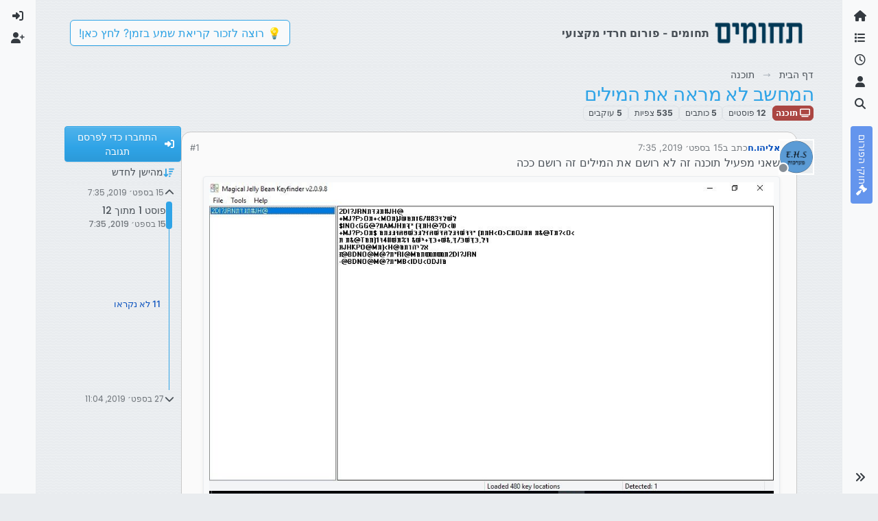

--- FILE ---
content_type: text/html; charset=utf-8
request_url: https://tchumim.com/topic/6528/%D7%94%D7%9E%D7%97%D7%A9%D7%91-%D7%9C%D7%90-%D7%9E%D7%A8%D7%90%D7%94-%D7%90%D7%AA-%D7%94%D7%9E%D7%99%D7%9C%D7%99%D7%9D
body_size: 29073
content:
<!DOCTYPE html>
<html lang="he" data-dir="rtl" style="direction: rtl;">
<head>
<title>המחשב לא מראה את המילים | תחומים</title>
<meta name="viewport" content="width&#x3D;device-width, initial-scale&#x3D;1.0" />
	<meta name="content-type" content="text/html; charset=UTF-8" />
	<meta name="apple-mobile-web-app-capable" content="yes" />
	<meta name="mobile-web-app-capable" content="yes" />
	<meta property="og:site_name" content="תחומים - פורום חרדי מקצועי" />
	<meta name="msapplication-badge" content="frequency=30; polling-uri=https://tchumim.com/sitemap.xml" />
	<meta name="theme-color" content="#ffffff" />
	<meta name="keywords" content="תכנות,programming,מחשוב,טכנאות,רשתות,חרדי,מקצועי,פורום" />
	<meta name="msapplication-square150x150logo" content="/assets/uploads/system/og-image.png" />
	<meta name="title" content="המחשב לא מראה את המילים" />
	<meta property="og:title" content="המחשב לא מראה את המילים" />
	<meta property="og:type" content="article" />
	<meta property="article:published_time" content="2019-09-15T07:35:43.359Z" />
	<meta property="article:modified_time" content="2019-09-27T11:04:12.553Z" />
	<meta property="article:section" content="תוכנה" />
	<meta name="description" content="שאני מפעיל תוכנה זה לא רושם את המילים זה רושם ככה" />
	<meta property="og:description" content="שאני מפעיל תוכנה זה לא רושם את המילים זה רושם ככה" />
	<meta property="og:image" content="https://tchumim.com/assets/uploads//files/1568532931307-ללא-שם.jpg" />
	<meta property="og:image:url" content="https://tchumim.com/assets/uploads//files/1568532931307-ללא-שם.jpg" />
	<meta property="og:image" content="https://tchumim.com/assets/uploads/profile/uid-1137/1137-profileavatar.png" />
	<meta property="og:image:url" content="https://tchumim.com/assets/uploads/profile/uid-1137/1137-profileavatar.png" />
	<meta property="og:image" content="https://tchumim.com/assets/uploads/system/og-image.png" />
	<meta property="og:image:url" content="https://tchumim.com/assets/uploads/system/og-image.png" />
	<meta property="og:image:width" content="600" />
	<meta property="og:image:height" content="200" />
	<meta property="og:url" content="https://tchumim.com/topic/6528/%D7%94%D7%9E%D7%97%D7%A9%D7%91-%D7%9C%D7%90-%D7%9E%D7%A8%D7%90%D7%94-%D7%90%D7%AA-%D7%94%D7%9E%D7%99%D7%9C%D7%99%D7%9D" />
	
<link rel="stylesheet" type="text/css" href="/assets/client-cerulean-rtl.css?v=9d71ebe86e6" />
<link rel="icon" type="image/x-icon" href="/assets/uploads/system/favicon.ico?v&#x3D;9d71ebe86e6" />
	<link rel="manifest" href="/manifest.webmanifest" crossorigin="use-credentials" />
	<link rel="search" type="application/opensearchdescription+xml" title="תחומים - פורום חרדי מקצועי" href="/osd.xml" />
	<link rel="apple-touch-icon" href="/assets/images/touch/512.png" />
	<link rel="icon" sizes="36x36" href="/assets/images/touch/36.png" />
	<link rel="icon" sizes="48x48" href="/assets/images/touch/48.png" />
	<link rel="icon" sizes="72x72" href="/assets/images/touch/72.png" />
	<link rel="icon" sizes="96x96" href="/assets/images/touch/96.png" />
	<link rel="icon" sizes="144x144" href="/assets/images/touch/144.png" />
	<link rel="icon" sizes="192x192" href="/assets/images/touch/192.png" />
	<link rel="icon" sizes="512x512" href="/assets/images/touch/512.png" />
	<link rel="prefetch" href="/assets/src/modules/composer.js?v&#x3D;9d71ebe86e6" />
	<link rel="prefetch" href="/assets/src/modules/composer/uploads.js?v&#x3D;9d71ebe86e6" />
	<link rel="prefetch" href="/assets/src/modules/composer/drafts.js?v&#x3D;9d71ebe86e6" />
	<link rel="prefetch" href="/assets/src/modules/composer/tags.js?v&#x3D;9d71ebe86e6" />
	<link rel="prefetch" href="/assets/src/modules/composer/categoryList.js?v&#x3D;9d71ebe86e6" />
	<link rel="prefetch" href="/assets/src/modules/composer/resize.js?v&#x3D;9d71ebe86e6" />
	<link rel="prefetch" href="/assets/src/modules/composer/autocomplete.js?v&#x3D;9d71ebe86e6" />
	<link rel="prefetch" href="/assets/templates/composer.tpl?v&#x3D;9d71ebe86e6" />
	<link rel="prefetch" href="/assets/language/he/topic.json?v&#x3D;9d71ebe86e6" />
	<link rel="prefetch" href="/assets/language/he/modules.json?v&#x3D;9d71ebe86e6" />
	<link rel="prefetch" href="/assets/language/he/tags.json?v&#x3D;9d71ebe86e6" />
	<link rel="prefetch stylesheet" href="/assets/plugins/nodebb-plugin-markdown/styles/atom-one-dark-reasonable.css" />
	<link rel="prefetch" href="/assets/language/he/markdown.json?v&#x3D;9d71ebe86e6" />
	<link rel="stylesheet" href="https://tchumim.com/assets/plugins/nodebb-plugin-emoji/emoji/styles.css?v&#x3D;9d71ebe86e6" />
	<link rel="canonical" href="https://tchumim.com/topic/6528/המחשב-לא-מראה-את-המילים" />
	<link rel="alternate" type="application/rss+xml" href="/topic/6528.rss" />
	<link rel="up" href="https://tchumim.com/category/47/תוכנה" />
	<link rel="author" href="https://tchumim.com/user/אליהו.ח" />
	
<script>
var config = JSON.parse('{"relative_path":"","upload_url":"/assets/uploads","asset_base_url":"/assets","assetBaseUrl":"/assets","siteTitle":"\u05EA\u05D7\u05D5\u05DE\u05D9\u05DD - \u05E4\u05D5\u05E8\u05D5\u05DD \u05D7\u05E8\u05D3\u05D9 \u05DE\u05E7\u05E6\u05D5\u05E2\u05D9","browserTitle":"\u05EA\u05D7\u05D5\u05DE\u05D9\u05DD","description":"\u05EA\u05D7\u05D5\u05DE\u05D9\u05DD | \u05E4\u05D5\u05E8\u05D5\u05DD \u05D7\u05E8\u05D3\u05D9 \u05DE\u05E7\u05E6\u05D5\u05E2\u05D9","keywords":"\u05EA\u05DB\u05E0\u05D5\u05EA,programming,\u05DE\u05D7\u05E9\u05D5\u05D1,\u05D8\u05DB\u05E0\u05D0\u05D5\u05EA,\u05E8\u05E9\u05EA\u05D5\u05EA,\u05D7\u05E8\u05D3\u05D9,\u05DE\u05E7\u05E6\u05D5\u05E2\u05D9,\u05E4\u05D5\u05E8\u05D5\u05DD","brand:logo":"&#x2F;assets&#x2F;uploads&#x2F;system&#x2F;og-image.png","titleLayout":"&#123;pageTitle&#125; | &#123;browserTitle&#125;","showSiteTitle":true,"maintenanceMode":false,"postQueue":1,"minimumTitleLength":3,"maximumTitleLength":255,"minimumPostLength":2,"maximumPostLength":50000,"minimumTagsPerTopic":0,"maximumTagsPerTopic":5,"minimumTagLength":3,"maximumTagLength":15,"undoTimeout":10000,"useOutgoingLinksPage":false,"allowGuestHandles":false,"allowTopicsThumbnail":false,"usePagination":true,"disableChat":true,"disableChatMessageEditing":false,"maximumChatMessageLength":1000,"socketioTransports":["polling","websocket"],"socketioOrigins":"https://tchumim.com:*","websocketAddress":"","maxReconnectionAttempts":5,"reconnectionDelay":1500,"topicsPerPage":20,"postsPerPage":30,"maximumFileSize":6500,"theme:id":"nodebb-theme-harmony","theme:src":"https://cdn.jsdelivr.net/npm/bootswatch@5.2.3/dist/cerulean/bootstrap.min.css","defaultLang":"he","userLang":"he","loggedIn":false,"uid":-1,"cache-buster":"v=9d71ebe86e6","topicPostSort":"oldest_to_newest","categoryTopicSort":"recently_replied","csrf_token":false,"searchEnabled":true,"searchDefaultInQuick":"titles","bootswatchSkin":"cerulean","composer:showHelpTab":true,"enablePostHistory":true,"timeagoCutoff":30,"timeagoCodes":["af","am","ar","az-short","az","be","bg","bs","ca","cs","cy","da","de-short","de","dv","el","en-short","en","es-short","es","et","eu","fa-short","fa","fi","fr-short","fr","gl","he","hr","hu","hy","id","is","it-short","it","ja","jv","ko","ky","lt","lv","mk","nl","no","pl","pt-br-short","pt-br","pt-short","pt","ro","rs","ru","rw","si","sk","sl","sq","sr","sv","th","tr-short","tr","uk","ur","uz","vi","zh-CN","zh-TW"],"cookies":{"enabled":false,"message":"[[global:cookies.message]]","dismiss":"[[global:cookies.accept]]","link":"[[global:cookies.learn-more]]","link_url":"https:&#x2F;&#x2F;www.cookiesandyou.com"},"thumbs":{"size":512},"emailPrompt":1,"useragent":{"isSafari":false},"fontawesome":{"pro":false,"styles":["solid","brands","regular"],"version":"6.7.2"},"activitypub":{"probe":0},"acpLang":"undefined","topicSearchEnabled":false,"disableCustomUserSkins":true,"defaultBootswatchSkin":"cerulean","composer-default":{},"markdown":{"highlight":1,"highlightLinesLanguageList":"[\\"1c\\",\\"abnf\\",\\"accesslog\\",\\"actionscript\\",\\"ada\\",\\"angelscript\\",\\"apache\\",\\"applescript\\",\\"arcade\\",\\"arduino\\",\\"armasm\\",\\"asciidoc\\",\\"aspectj\\",\\"autohotkey\\",\\"autoit\\",\\"avrasm\\",\\"awk\\",\\"axapta\\",\\"bash\\",\\"basic\\",\\"bnf\\",\\"brainfuck\\",\\"c\\",\\"cal\\",\\"capnproto\\",\\"ceylon\\",\\"clean\\",\\"clojure-repl\\",\\"clojure\\",\\"cmake\\",\\"coffeescript\\",\\"coq\\",\\"cos\\",\\"cpp\\",\\"crmsh\\",\\"crystal\\",\\"csharp\\",\\"csp\\",\\"css\\",\\"d\\",\\"dart\\",\\"delphi\\",\\"diff\\",\\"django\\",\\"dns\\",\\"dockerfile\\",\\"dos\\",\\"dsconfig\\",\\"dts\\",\\"dust\\",\\"ebnf\\",\\"elixir\\",\\"elm\\",\\"erb\\",\\"erlang-repl\\",\\"erlang\\",\\"excel\\",\\"fix\\",\\"flix\\",\\"fortran\\",\\"fsharp\\",\\"gams\\",\\"gauss\\",\\"gcode\\",\\"gherkin\\",\\"glsl\\",\\"gml\\",\\"go\\",\\"golo\\",\\"gradle\\",\\"groovy\\",\\"haml\\",\\"handlebars\\",\\"haskell\\",\\"haxe\\",\\"hsp\\",\\"http\\",\\"hy\\",\\"inform7\\",\\"ini\\",\\"irpf90\\",\\"isbl\\",\\"java\\",\\"javascript\\",\\"jboss-cli\\",\\"json\\",\\"julia-repl\\",\\"julia\\",\\"kotlin\\",\\"lasso\\",\\"latex\\",\\"ldif\\",\\"leaf\\",\\"less\\",\\"lisp\\",\\"livecodeserver\\",\\"livescript\\",\\"llvm\\",\\"lsl\\",\\"lua\\",\\"makefile\\",\\"markdown\\",\\"mathematica\\",\\"matlab\\",\\"maxima\\",\\"mel\\",\\"mercury\\",\\"mipsasm\\",\\"mizar\\",\\"mojolicious\\",\\"monkey\\",\\"moonscript\\",\\"n1ql\\",\\"nestedtext\\",\\"nginx\\",\\"nim\\",\\"nix\\",\\"node-repl\\",\\"nsis\\",\\"objectivec\\",\\"ocaml\\",\\"openscad\\",\\"oxygene\\",\\"parser3\\",\\"perl\\",\\"pf\\",\\"pgsql\\",\\"php-template\\",\\"php\\",\\"plaintext\\",\\"pony\\",\\"powershell\\",\\"processing\\",\\"profile\\",\\"prolog\\",\\"properties\\",\\"protobuf\\",\\"puppet\\",\\"purebasic\\",\\"python-repl\\",\\"python\\",\\"q\\",\\"qml\\",\\"r\\",\\"reasonml\\",\\"rib\\",\\"roboconf\\",\\"routeros\\",\\"rsl\\",\\"ruby\\",\\"ruleslanguage\\",\\"rust\\",\\"sas\\",\\"scala\\",\\"scheme\\",\\"scilab\\",\\"scss\\",\\"shell\\",\\"smali\\",\\"smalltalk\\",\\"sml\\",\\"sqf\\",\\"sql\\",\\"stan\\",\\"stata\\",\\"step21\\",\\"stylus\\",\\"subunit\\",\\"swift\\",\\"taggerscript\\",\\"tap\\",\\"tcl\\",\\"thrift\\",\\"tp\\",\\"twig\\",\\"typescript\\",\\"vala\\",\\"vbnet\\",\\"vbscript-html\\",\\"vbscript\\",\\"verilog\\",\\"vhdl\\",\\"vim\\",\\"wasm\\",\\"wren\\",\\"x86asm\\",\\"xl\\",\\"xml\\",\\"xquery\\",\\"yaml\\",\\"zephir\\"]","hljsLanguages":["common"],"theme":"atom-one-dark-reasonable.css","defaultHighlightLanguage":"","externalMark":false},"sso-google":{"style":"light"},"emojiCustomFirst":false,"theme":{"enableQuickReply":true,"enableBreadcrumbs":true,"centerHeaderElements":false,"mobileTopicTeasers":false,"stickyToolbar":true,"topicSidebarTools":true,"topMobilebar":false,"autohideBottombar":true,"openSidebars":false,"chatModals":false},"openDraftsOnPageLoad":false}');
var app = {
user: JSON.parse('{"uid":-1,"username":"אורח","displayname":"אורח","userslug":"","fullname":"אורח","email":"","icon:text":"?","icon:bgColor":"#aaa","groupTitle":"","groupTitleArray":[],"status":"offline","reputation":0,"email:confirmed":false,"unreadData":{"":{},"new":{},"watched":{},"unreplied":{}},"isAdmin":false,"isGlobalMod":false,"isMod":false,"privileges":{"chat":false,"chat:privileged":false,"upload:post:image":false,"upload:post:file":false,"signature":false,"invite":false,"group:create":false,"search:content":false,"search:users":false,"search:tags":false,"view:users":true,"view:tags":false,"view:groups":false,"local:login":false,"ban":false,"mute":false,"view:users:info":false},"blocks":[],"timeagoCode":"he","offline":true,"lastRoomId":null,"isEmailConfirmSent":false}')
};
document.documentElement.style.setProperty('--panel-offset', `0px`);
</script>

<!-- Google tag (gtag.js) -->
<script async src="https://www.googletagmanager.com/gtag/js?id=G-GQBYZ26TW2"></script>
<script>
  window.dataLayer = window.dataLayer || [];
  function gtag(){dataLayer.push(arguments);}
  gtag('js', new Date());

  gtag('config', 'G-GQBYZ26TW2', {'user_id': app.user.uid});
</script>



<style>#laws {
  background: cornflowerblue;
  color: white;
}
#laws .bottombar-nav .nav-text {
  color: white;
}
@media (min-width: 768px) {
  #laws {
    writing-mode: vertical-rl;
    text-orientation: mixed;
    margin-top: 1rem;
    background: cornflowerblue;
    padding: 0.75rem 0.25rem;
  }
  #laws .visible-open {
    display: block;
  }
}

td.hljs-ln-line.hljs-ln-numbers {
  padding-right: 1rem;
  opacity: 0.5;
}

p {
  direction: rtl;
}

pre.markdown-highlight {
  direction: ltr;
}

blockquote {
  font-size: 85%;
  color: gray;
  font-style: italic;
}

blockquote img.img-fluid.img-markdown {
  max-height: 4rem;
  background: lightgray;
  padding: 1px;
}

.img-markdown {
  margin: 0.75rem;
  max-height: 50vh;
  box-shadow: 0px 5px 10px 0px rgba(0, 0, 0, 0.5);
}

body {
  background: var(--bs-secondary);
  background-image: repeating-linear-gradient(11deg, rgba(255, 255, 255, 0.25), rgba(255, 255, 255, 0.25) 1px, transparent 0px, transparent 4px);
  background-size: 8px;
}

.page-topic .topic .posts.timeline .timeline-event:last-child,
.page-topic .topic .posts.timeline > [component="post/placeholder"]:last-child,
.page-topic .topic .posts.timeline > [component=post]:last-child {
  padding-bottom: 0;
}

li[component=post].pt-4 {
  padding-top: 0 !important;
}

li[component=post].highlight {
  border: solid 2px rgb(200, 200, 200) !important;
  background-color: #fffdeb;
}

li[component=post] {
  background: rgb(250, 250, 250);
  margin-bottom: 1rem;
  padding: 0;
  border: solid 1px rgb(200, 200, 200) !important;
  border-radius: 14px;
}

body.template-topic .topic .posts > [component=post] > [component="post/footer"] {
  margin-right: 0;
}

body.template-topic .topic .posts.timeline .timeline-event:last-child, body.template-topic .topic .posts.timeline > [component="post/placeholder"]:last-child, body.template-topic .topic .posts.timeline > [component=post]:last-child {
  padding-bottom: 0;
}

.page-topic .topic .posts [component=post] [component="post/actions"] {
  opacity: 1;
}

.page-topic .topic .posts [component=post] > [component="post/footer"] {
  margin-right: 0;
}

[component="post/footer"] {
  background: rgb(240, 240, 241);
  border-top: none !important;
  border-radius: 0 0 14px 14px;
  margin-bottom: 0;
  margin-left: 0;
}
[component="post/footer"] .pb-2 {
  padding-bottom: 0rem !important;
}
[component="post/footer"] div[component="post/replies/container"],
[component="post/footer"] .clearfix {
  display: none;
}

div[component="post/content"].mt-2 {
  margin-top: 1rem !important;
  margin-right: 1rem;
}
div[component="post/content"].mt-2 a {
  color: var(--bs-primary);
}

div[component="post/signature"] {
  padding: 0.75rem 0.75rem 0 0.75rem;
}
div[component="post/signature"] a {
  color: #2b339f;
}
div[component="post/signature"] h1, div[component="post/signature"] h2, div[component="post/signature"] h3, div[component="post/signature"] h4, div[component="post/signature"] h5, div[component="post/signature"] h6 {
  font-size: 1rem;
}
div[component="post/signature"] p {
  margin: 0;
}

[component="post/actions"] {
  padding-top: 0.5rem;
}

li[component=post] > div.d-flex {
  margin: 0.75rem;
}

.icon.bg-body {
  border-radius: 50%;
  padding: 3px !important;
  border: solid 1px rgb(200, 200, 202) !important;
}

[component="user/status"] {
  padding: 6px !important;
}

.page-topic .topic .posts [component=post] [component="post/actions"] {
  opacity: 1 !important;
}

div[component="post/signature"] {
  padding: 0rem 0.75rem 0 0;
}

.navbar .card-header {
  background-color: rgba(250, 250, 252, 0.8);
  border: solid 1px rgba(200, 200, 202, 0.8) !important;
}

li[component="category/topic"],
li[component="categories/category"],
.users {
  background-color: rgb(250, 250, 250);
  margin-bottom: 1rem;
  border-radius: 15px;
  padding-right: 10px;
  padding-left: 10px;
}

.users {
  padding: 40px;
  padding-top: 20px;
}

.sticky-tools {
  padding: 0;
  background-color: rgba(255, 255, 255, 0);
  backdrop-filter: blur(10px);
}

[component="user/picture"] {
  --avatar-size: 48px !important ;
}

a[component="post/downvote"]:not(.downvoted) .text-primary,
a[component="post/upvote"]:not(.upvoted) .text-primary {
  color: var(--bs-gray) !important;
}

.p50 {
  display: flex;
  justify-content: center;
}
.p50 img {
  max-width: 100%;
}

div[component="post/signature"] ul {
  display: flex;
  justify-content: space-between;
}
div[component="post/signature"] li {
  list-style-type: none;
}</style>

</head>
<body class="page-topic page-topic-6528 page-topic-המחשב-לא-מראה-את-המילים template-topic page-topic-category-47 page-topic-category-תוכנה parent-category-47 page-status-200 theme-harmony user-guest skin-cerulean">
<a class="visually-hidden-focusable position-absolute top-0 start-0 p-3 m-3 bg-body" style="z-index: 1021;" href="#content">דילוג לתוכן</a>

<div class="layout-container d-flex justify-content-between pb-4 pb-md-0">
<nav component="sidebar/left" class=" text-dark bg-light sidebar sidebar-left start-0 border-end vh-100 d-none d-lg-flex flex-column justify-content-between sticky-top">
<ul id="main-nav" class="list-unstyled d-flex flex-column w-100 gap-2 mt-2 overflow-y-auto">


<li class="nav-item mx-2 " title="">
<a class="nav-link navigation-link d-flex gap-2 justify-content-between align-items-center "  href="&#x2F;"  aria-label="דף הבית">
<span class="d-flex gap-2 align-items-center text-nowrap truncate-open">
<span class="position-relative">

<i class="fa fa-fw fa-home" data-content=""></i>
<span component="navigation/count" class="visible-closed position-absolute top-0 start-100 translate-middle badge rounded-1 bg-primary hidden"></span>

</span>
<span class="nav-text small visible-open fw-semibold text-truncate">דף הבית</span>
</span>
<span component="navigation/count" class="visible-open badge rounded-1 bg-primary hidden"></span>
</a>

</li>



<li class="nav-item mx-2 " title="קטגוריות">
<a class="nav-link navigation-link d-flex gap-2 justify-content-between align-items-center "  href="&#x2F;categories"  aria-label="קטגוריות">
<span class="d-flex gap-2 align-items-center text-nowrap truncate-open">
<span class="position-relative">

<i class="fa fa-fw fa-list" data-content=""></i>
<span component="navigation/count" class="visible-closed position-absolute top-0 start-100 translate-middle badge rounded-1 bg-primary hidden"></span>

</span>
<span class="nav-text small visible-open fw-semibold text-truncate">קטגוריות</span>
</span>
<span component="navigation/count" class="visible-open badge rounded-1 bg-primary hidden"></span>
</a>

</li>



<li class="nav-item mx-2 " title="פוסטים אחרונים">
<a class="nav-link navigation-link d-flex gap-2 justify-content-between align-items-center "  href="&#x2F;recent"  aria-label="פוסטים אחרונים">
<span class="d-flex gap-2 align-items-center text-nowrap truncate-open">
<span class="position-relative">

<i class="fa fa-fw fa-clock-o" data-content=""></i>
<span component="navigation/count" class="visible-closed position-absolute top-0 start-100 translate-middle badge rounded-1 bg-primary hidden"></span>

</span>
<span class="nav-text small visible-open fw-semibold text-truncate">פוסטים אחרונים</span>
</span>
<span component="navigation/count" class="visible-open badge rounded-1 bg-primary hidden"></span>
</a>

</li>



<li class="nav-item mx-2 " title="משתמשים">
<a class="nav-link navigation-link d-flex gap-2 justify-content-between align-items-center "  href="&#x2F;users"  aria-label="משתמשים">
<span class="d-flex gap-2 align-items-center text-nowrap truncate-open">
<span class="position-relative">

<i class="fa fa-fw fa-user" data-content=""></i>
<span component="navigation/count" class="visible-closed position-absolute top-0 start-100 translate-middle badge rounded-1 bg-primary hidden"></span>

</span>
<span class="nav-text small visible-open fw-semibold text-truncate">משתמשים</span>
</span>
<span component="navigation/count" class="visible-open badge rounded-1 bg-primary hidden"></span>
</a>

</li>



<li class="nav-item mx-2 " title="חיפוש">
<a class="nav-link navigation-link d-flex gap-2 justify-content-between align-items-center "  href="&#x2F;search"  aria-label="חיפוש">
<span class="d-flex gap-2 align-items-center text-nowrap truncate-open">
<span class="position-relative">

<i class="fa fa-fw fa-search" data-content=""></i>
<span component="navigation/count" class="visible-closed position-absolute top-0 start-100 translate-middle badge rounded-1 bg-primary hidden"></span>

</span>
<span class="nav-text small visible-open fw-semibold text-truncate">חיפוש</span>
</span>
<span component="navigation/count" class="visible-open badge rounded-1 bg-primary hidden"></span>
</a>

</li>



<li class="nav-item mx-2 " title="">
<a class="nav-link navigation-link d-flex gap-2 justify-content-between align-items-center "  href="&#x2F;topic&#x2F;2818&#x2F;%D7%97%D7%95%D7%A7%D7%99-%D7%94%D7%A4%D7%95%D7%A8%D7%95%D7%9D" id="laws" aria-label="חוקי הפורום">
<span class="d-flex gap-2 align-items-center text-nowrap truncate-open">
<span class="position-relative">

<i class="fa fa-fw fa-gavel" data-content=""></i>
<span component="navigation/count" class="visible-closed position-absolute top-0 start-100 translate-middle badge rounded-1 bg-primary hidden"></span>

</span>
<span class="nav-text small visible-open fw-semibold text-truncate">חוקי הפורום</span>
</span>
<span component="navigation/count" class="visible-open badge rounded-1 bg-primary hidden"></span>
</a>

</li>


</ul>
<div class="sidebar-toggle-container align-self-start">

<div class="sidebar-toggle m-2 d-none d-lg-block">
<a href="#" role="button" component="sidebar/toggle" class="nav-link d-flex gap-2 align-items-center p-2 pointer w-100 text-nowrap" title="הרחבה" aria-label="הצגת סרגל צד">
<i class="fa fa-fw fa-angles-right"></i>
<i class="fa fa-fw fa-angles-left"></i>
<span class="nav-text visible-open fw-semibold small lh-1">כיווץ</span>
</a>
</div>
</div>
</nav>
<main id="panel" class="d-flex flex-column gap-3 flex-grow-1 mt-3" style="min-width: 0;">

<div class="container-lg px-md-4 brand-container">
<div class="col-12 d-flex border-bottom pb-3 ">

<div component="brand/wrapper" class="d-flex align-items-center gap-3 p-2 rounded-1 align-content-stretch ">

<a component="brand/anchor" href="/" title="לוגו מותג">
<img component="brand/logo" alt="תחומים" class="" src="/assets/uploads/system/og-image.png?v=9d71ebe86e6" />
</a>


<a component="siteTitle" class="text-truncate align-self-stretch align-items-center d-flex" href="http://tchumim.com">
<h1 class="fs-6 fw-bold text-body mb-0">תחומים - פורום חרדי מקצועי</h1>
</a>

</div>


<div data-widget-area="brand-header" class="flex-fill gap-3 p-2 align-self-center">

<div class="d-none d-lg-flex justify-content-end align-items-end">
    <a target="_blank" href="https://did.li/xCygT" class="align-self-center bg-light btn btn-outline-primary text-primary"> 
        💡
        רוצה לזכור קריאת שמע בזמן? לחץ כאן!
     </a>
</div>
<script>
    document.addEventListener('DOMContentLoaded', () => {
        const bottomBarNav = document.querySelector('.bottombar-nav');
        const link = document.createElement('a');
        link.href = 'https://bit.ly/3UeoF6e';
        link.classList.add('align-self-center', 'bg-light', 'btn', 'btn-outline-primary', 'text-primary', 'p-1');
        link.textContent = 'רוצה לזכור קריאת שמע בזמן? לחץ כאן!';
        bottomBarNav.insertBefore(link, bottomBarNav.firstChild);
    });
</script>

</div>

</div>
</div>

<div class="container-lg px-md-4 d-flex flex-column gap-3 h-100 mb-5 mb-lg-0" id="content">
<noscript>
<div class="alert alert-danger">
<p>
Your browser does not seem to support JavaScript. As a result, your viewing experience will be diminished, and you have been placed in <strong>read-only mode</strong>.
</p>
<p>
Please download a browser that supports JavaScript, or enable it if it's disabled (i.e. NoScript).
</p>
</div>
</noscript>
<script type="application/ld+json">{
"@context": "https://schema.org",
"@type": "BreadcrumbList",
"itemListElement": [{
"@type": "ListItem",
"position": 1,
"name": "תחומים - פורום חרדי מקצועי",
"item": "https://tchumim.com"
}
,{
"@type": "ListItem",
"position": 2,
"name": "תוכנה"
,"item": "https://tchumim.com/category/47/תוכנה"
},{
"@type": "ListItem",
"position": 3,
"name": "המחשב לא מראה את המילים"

}
]}</script>


<ol class="breadcrumb mb-0 " itemscope="itemscope" itemprop="breadcrumb" itemtype="http://schema.org/BreadcrumbList">

<li itemscope="itemscope" itemprop="itemListElement" itemtype="http://schema.org/ListItem" class="breadcrumb-item ">
<meta itemprop="position" content="1" />
<a href="https://tchumim.com" itemprop="item">
<span class="fw-semibold" itemprop="name">דף הבית</span>
</a>
</li>

<li itemscope="itemscope" itemprop="itemListElement" itemtype="http://schema.org/ListItem" class="breadcrumb-item ">
<meta itemprop="position" content="2" />
<a href="https://tchumim.com/category/47/תוכנה" itemprop="item">
<span class="fw-semibold" itemprop="name">תוכנה</span>
</a>
</li>

<li component="breadcrumb/current" itemscope="itemscope" itemprop="itemListElement" itemtype="http://schema.org/ListItem" class="breadcrumb-item active">
<meta itemprop="position" content="3" />

<span class="fw-semibold" itemprop="name">המחשב לא מראה את המילים</span>

</li>

</ol>



<div class="flex-fill" itemid="/topic/6528/%D7%94%D7%9E%D7%97%D7%A9%D7%91-%D7%9C%D7%90-%D7%9E%D7%A8%D7%90%D7%94-%D7%90%D7%AA-%D7%94%D7%9E%D7%99%D7%9C%D7%99%D7%9D" itemscope itemtype="https://schema.org/DiscussionForumPosting">
<meta itemprop="headline" content="המחשב לא מראה את המילים">
<meta itemprop="text" content="המחשב לא מראה את המילים">
<meta itemprop="url" content="/topic/6528/%D7%94%D7%9E%D7%97%D7%A9%D7%91-%D7%9C%D7%90-%D7%9E%D7%A8%D7%90%D7%94-%D7%90%D7%AA-%D7%94%D7%9E%D7%99%D7%9C%D7%99%D7%9D">
<meta itemprop="datePublished" content="2019-09-15T07:35:43.359Z">
<meta itemprop="dateModified" content="2019-09-27T11:04:12.553Z">
<div itemprop="author" itemscope itemtype="https://schema.org/Person">
<meta itemprop="name" content="אליהו.ח">
<meta itemprop="url" content="/user/אליהו.ח">
</div>
<div class="d-flex flex-column gap-3">
<div class="d-flex gap-2 flex-wrap">
<div class="d-flex flex-column gap-3 flex-grow-1 flex-1">
<h1 component="post/header" class="tracking-tight fw-semibold fs-3 mb-0 text-break ">
<span class="topic-title" component="topic/title">המחשב לא מראה את המילים</span>
</h1>
<div class="topic-info d-flex gap-2 align-items-center flex-wrap ">
<span component="topic/labels" class="d-flex gap-2 hidden">
<span component="topic/scheduled" class="badge badge border border-gray-300 text-body hidden">
<i class="fa fa-clock-o"></i> מתוזמן
</span>
<span component="topic/pinned" class="badge badge border border-gray-300 text-body hidden">
<i class="fa fa-thumb-tack"></i> נעוץ
</span>
<span component="topic/locked" class="badge badge border border-gray-300 text-body hidden">
<i class="fa fa-lock"></i> נעול
</span>
<a component="topic/moved" href="/category/" class="badge badge border border-gray-300 text-body text-decoration-none hidden">
<i class="fa fa-arrow-circle-right"></i> הועבר
</a>

</span>
<a href="/category/47/תוכנה" class="badge px-1 text-truncate text-decoration-none border" style="color: #ffffff;background-color: #AB4642;border-color: #AB4642!important; max-width: 70vw;">
			<i class="fa fa-fw fa-television"></i>
			תוכנה
		</a>
<div data-tid="6528" component="topic/tags" class="lh-1 tags tag-list d-flex flex-wrap hidden-xs hidden-empty gap-2"></div>
<div class="d-flex gap-2"><span class="badge text-body border border-gray-300 stats text-xs">
<i class="fa-regular fa-fw fa-message visible-xs-inline" title="פוסטים"></i>
<span component="topic/post-count" title="12" class="fw-bold">12</span>
<span class="hidden-xs text-lowercase fw-normal">פוסטים</span>
</span>
<span class="badge text-body border border-gray-300 stats text-xs">
<i class="fa fa-fw fa-user visible-xs-inline" title="כותבים"></i>
<span title="5" class="fw-bold">5</span>
<span class="hidden-xs text-lowercase fw-normal">כותבים</span>
</span>
<span class="badge text-body border border-gray-300 stats text-xs">
<i class="fa fa-fw fa-eye visible-xs-inline" title="צפיות"></i>
<span class="fw-bold" title="535">535</span>
<span class="hidden-xs text-lowercase fw-normal">צפיות</span>
</span>

<span class="badge text-body border border-gray-300 stats text-xs">
<i class="fa fa-fw fa-bell-o visible-xs-inline" title="עוקבים"></i>
<span class="fw-bold" title="535">5</span>
<span class="hidden-xs text-lowercase fw-normal">עוקבים</span>
</span>
</div>
</div>
</div>
<div class="d-flex flex-wrap gap-2 align-items-start mt-2 hidden-empty" component="topic/thumb/list"></div>
</div>
<div class="row mb-4 mb-lg-0">
<div class="topic col-lg-12">
<div class="sticky-tools d-block d-lg-none" style="top: 0;">
<nav class="d-flex flex-nowrap my-2 p-0 border-0 rounded topic-main-buttons">
<div class="d-flex flex-row p-2 text-bg-light border rounded w-100 align-items-center">
<div class="d-flex me-auto mb-0 gap-2 align-items-center flex-wrap">


<div class="btn-group bottom-sheet" component="thread/sort">
<button class="btn btn-ghost btn-sm ff-secondary d-flex gap-2 align-items-center dropdown-toggle text-truncate" data-bs-toggle="dropdown" aria-haspopup="true" aria-expanded="false" aria-label="אפשרות מיון פוסטים, מהישן לחדש">
<i class="fa fa-fw fa-arrow-down-wide-short text-primary"></i>
<span class="d-none d-md-inline fw-semibold text-truncate text-nowrap">מהישן לחדש</span>
</button>
<ul class="dropdown-menu p-1 text-sm" role="menu">
<li>
<a class="dropdown-item rounded-1 d-flex align-items-center gap-2" href="#" class="oldest_to_newest" data-sort="oldest_to_newest" role="menuitem">
<span class="flex-grow-1">מהישן לחדש</span>
<i class="flex-shrink-0 fa fa-fw text-secondary"></i>
</a>
</li>
<li>
<a class="dropdown-item rounded-1 d-flex align-items-center gap-2" href="#" class="newest_to_oldest" data-sort="newest_to_oldest" role="menuitem">
<span class="flex-grow-1">מהחדש לישן</span>
<i class="flex-shrink-0 fa fa-fw text-secondary"></i>
</a>
</li>
<li>
<a class="dropdown-item rounded-1 d-flex align-items-center gap-2" href="#" class="most_votes" data-sort="most_votes" role="menuitem">
<span class="flex-grow-1">הכי הרבה הצבעות</span>
<i class="flex-shrink-0 fa fa-fw text-secondary"></i>
</a>
</li>
</ul>
</div>


<a class="btn btn-ghost btn-sm d-none d-lg-flex align-items-center align-self-stretch" target="_blank" href="/topic/6528.rss" title="פיד RSS"><i class="fa fa-rss text-primary"></i></a>

</div>
<div component="topic/reply/container" class="btn-group hidden">
<a href="/compose?tid=6528" class="d-flex  gap-2 align-items-center btn btn-sm btn-primary fw-semibold" component="topic/reply" data-ajaxify="false" role="button"><i class="fa fa-fw fa-reply "></i><span class="d-none d-md-block text-truncate text-nowrap">תגובה</span></a>
<button type="button" class="btn btn-sm btn-primary dropdown-toggle flex-0" data-bs-toggle="dropdown" aria-haspopup="true" aria-expanded="false" aria-label="אפשרויות תגובה">
<span class="caret"></span>
</button>
<ul class="dropdown-menu dropdown-menu-end p-1 text-sm" role="menu">
<li><a class="dropdown-item rounded-1" href="#" component="topic/reply-as-topic" role="menuitem">תגובה כנושא</a></li>
</ul>
</div>


<a component="topic/reply/guest" href="/login" class="d-flex gap-2 align-items-center fw-semibold btn btn-sm btn-primary"><i class="fa fa-fw fa-sign-in "></i><span>התחברו כדי לפרסם תגובה</span></a>


</div>
</nav>
</div>



<div component="topic/deleted/message" class="alert alert-warning d-flex justify-content-between flex-wrap hidden">
<span>נושא זה נמחק. רק משתמשים עם הרשאות מתאימות יוכלו לצפות בו.</span>
<span>

</span>
</div>

<div class="d-flex gap-0 gap-lg-5">
<div class="posts-container" style="min-width: 0;">
<ul component="topic" class="posts timeline list-unstyled p-0 py-3" style="min-width: 0;" data-tid="6528" data-cid="47">

<li component="post" class="   topic-owner-post" data-index="0" data-pid="76127" data-uid="1137" data-timestamp="1568532943359" data-username="אליהו.ח" data-userslug="אליהו.ח" itemprop="comment" itemtype="http://schema.org/Comment" itemscope>
<a component="post/anchor" data-index="0" id="1"></a>
<meta itemprop="datePublished" content="2019-09-15T07:35:43.359Z">



<div class="d-flex align-items-start gap-3 post-container-parent">
<div class="bg-body d-none d-sm-block rounded-circle" style="outline: 2px solid var(--bs-body-bg);">
<a class="d-inline-block position-relative text-decoration-none" href="/user/אליהו.ח" aria-label="דף פרופיל למשתמש אליהו.ח">
<img title="אליהו.ח" data-uid="1137" class="avatar  avatar-rounded" alt="אליהו.ח" loading="lazy" component="user/picture" src="/assets/uploads/profile/uid-1137/1137-profileavatar.png" style="--avatar-size: 48px;" onError="this.remove()" itemprop="image" /><span title="אליהו.ח" data-uid="1137" class="avatar  avatar-rounded" component="user/picture" style="--avatar-size: 48px; background-color: #827717">א</span>

<span component="user/status" class="position-absolute top-100 start-100 border border-white border-2 rounded-circle status offline"><span class="visually-hidden">מנותק</span></span>

</a>
</div>
<div class="post-container d-flex gap-2 flex-grow-1 flex-column w-100" style="min-width:0;">
<div class="d-flex align-items-start justify-content-between gap-1 flex-nowrap w-100 post-header" itemprop="author" itemscope itemtype="https://schema.org/Person">
<div class="d-flex gap-1 flex-wrap align-items-center text-truncate">
<meta itemprop="name" content="אליהו.ח">
<meta itemprop="url" content="/user/אליהו.ח">
<div class="d-flex flex-nowrap gap-1 align-items-center text-truncate">
<div class="bg-body d-sm-none">
<a class="d-inline-block position-relative text-decoration-none" href="/user/אליהו.ח">
<img title="אליהו.ח" data-uid="1137" class="avatar  avatar-rounded" alt="אליהו.ח" loading="lazy" component="user/picture" src="/assets/uploads/profile/uid-1137/1137-profileavatar.png" style="--avatar-size: 20px;" onError="this.remove()" itemprop="image" /><span title="אליהו.ח" data-uid="1137" class="avatar  avatar-rounded" component="user/picture" style="--avatar-size: 20px; background-color: #827717">א</span>

<span component="user/status" class="position-absolute top-100 start-100 border border-white border-2 rounded-circle status offline"><span class="visually-hidden">מנותק</span></span>

</a>
</div>
<a class="fw-bold text-nowrap text-truncate" href="/user/אליהו.ח" data-username="אליהו.ח" data-uid="1137">אליהו.ח</a>
</div>


<div class="d-flex gap-1 align-items-center">
<span class="text-muted">כתב ב<a href="/post/76127" class="timeago text-muted" title="2019-09-15T07:35:43.359Z"></a></span>
<i component="post/edit-indicator" class="fa fa-edit text-muted edit-icon hidden" title="נערך Invalid Date"></i>
<span data-editor="" component="post/editor" class="visually-hidden">נערך לאחרונה על ידי  <span class="timeago" title="Invalid Date"></span></span>
</div>

</div>
<div class="d-flex align-items-center gap-1 justify-content-end">
<span class="bookmarked opacity-0 text-primary"><i class="fa fa-bookmark-o"></i></span>
<a href="/post/76127" class="post-index text-muted d-none d-md-inline">#1</a>
</div>
</div>
<div class="content text-break" component="post/content" itemprop="text">
<p dir="auto">שאני מפעיל תוכנה זה לא רושם את המילים זה רושם ככה<br />
<img src="/assets/uploads/files/1568532931307-%D7%9C%D7%9C%D7%90-%D7%A9%D7%9D.jpg" alt="ללא שם.jpg" class=" img-fluid img-markdown" /></p>

</div>
<div component="post/footer" class="post-footer border-bottom pb-2">

<div component="post/signature" data-uid="1137" class="text-xs text-muted mt-2"><p dir="auto">אפשר למצוא אותי במייל:<br />
<a href="mailto:eliyahu@mitmachim.top" target="_blank" rel="noopener noreferrer nofollow ugc">eliyahu@mitmachim.top</a></p>
</div>

<div class="d-flex flex-wrap-reverse gap-2 justify-content-between">

<a component="post/reply-count" data-target-component="post/replies/container" href="#" class="d-flex gap-2 align-items-center btn btn-ghost ff-secondary border rounded-1 p-1 text-muted text-decoration-none text-xs ">
<span component="post/reply-count/avatars" class="d-flex gap-1 ">

<span><img title="אלישי" data-uid="1043" class="avatar avatar-tooltip avatar-rounded" alt="אלישי" loading="lazy" component="avatar/picture" src="/assets/uploads/profile/uid-1043/1043-profileavatar-1723760929258.jpeg" style="--avatar-size: 20px;" onError="this.remove()" itemprop="image" /><span title="אלישי" data-uid="1043" class="avatar avatar-tooltip avatar-rounded" component="avatar/icon" style="--avatar-size: 20px; background-color: #2196f3">א</span></span>

<span><span title="aiib" data-uid="270" class="avatar avatar-tooltip avatar-rounded" component="avatar/icon" style="--avatar-size: 20px; background-color: #607d8b">A</span></span>


</span>
<span class="ms-2 replies-count fw-semibold text-nowrap" component="post/reply-count/text" data-replies="2">2 תגובות</span>
<span class="ms-2 replies-last hidden-xs fw-semibold">תגובה אחרונה <span class="timeago" title="2019-09-15T19:19:00.015Z"></span></span>
<i class="fa fa-fw fa-chevron-down" component="post/replies/open"></i>
</a>

<div component="post/actions" class="d-flex flex-grow-1 align-items-center justify-content-end gap-1 post-tools">
<!-- This partial intentionally left blank; overwritten by nodebb-plugin-reactions -->
<a component="post/reply" href="#" class="btn btn-ghost btn-sm hidden" title="תגובה"><i class="fa fa-fw fa-reply text-primary"></i></a>
<a component="post/quote" href="#" class="btn btn-ghost btn-sm hidden" title="ציטוט"><i class="fa fa-fw fa-quote-right text-primary"></i></a>


<div class="d-flex votes align-items-center">
<a component="post/upvote" href="#" class="btn btn-ghost btn-sm" title="הצבעה לפוסט">
<i class="fa fa-fw fa-chevron-up text-primary"></i>
</a>
<meta itemprop="upvoteCount" content="1">
<meta itemprop="downvoteCount" content="0">
<a href="#" class="px-2 mx-1 btn btn-ghost btn-sm" component="post/vote-count" data-votes="1" title="מצביעים">1</a>

<a component="post/downvote" href="#" class="btn btn-ghost btn-sm" title="הצבעה נגד פוסט">
<i class="fa fa-fw fa-chevron-down text-primary"></i>
</a>

</div>

<span component="post/tools" class="dropdown bottom-sheet hidden">
<a class="btn btn-ghost btn-sm ff-secondary dropdown-toggle" href="#" data-bs-toggle="dropdown" aria-haspopup="true" aria-expanded="false" aria-label="כלי פוסט"><i class="fa fa-fw fa-ellipsis-v text-primary"></i></a>
<ul class="dropdown-menu dropdown-menu-end p-1 text-sm" role="menu"></ul>
</span>
</div>
</div>
<div component="post/replies/container" class="my-2 col-11 border rounded-1 p-3 hidden-empty"></div>
</div>
</div>
</div>

</li>




<li component="post" class="pt-4   " data-index="1" data-pid="76193" data-uid="1043" data-timestamp="1568575140015" data-username="אלישי" data-userslug="אלישי" itemprop="comment" itemtype="http://schema.org/Comment" itemscope>
<a component="post/anchor" data-index="1" id="2"></a>
<meta itemprop="datePublished" content="2019-09-15T19:19:00.015Z">



<div component="post/parent" data-collapsed="true" data-parent-pid="76127" data-uid="1137" class="btn btn-ghost btn-sm d-flex gap-2 text-start flex-row mb-2" style="font-size: 13px;">
<div class="d-flex gap-2 text-nowrap">
<div class="d-flex flex-nowrap gap-1 align-items-center">
<a href="/user/אליהו.ח" class="text-decoration-none lh-1"><img title="אליהו.ח" data-uid="1137" class="avatar not-responsive align-middle avatar-rounded" alt="אליהו.ח" loading="lazy" component="avatar/picture" src="/assets/uploads/profile/uid-1137/1137-profileavatar.png" style="--avatar-size: 16px;" onError="this.remove()" itemprop="image" /><span title="אליהו.ח" data-uid="1137" class="avatar not-responsive align-middle avatar-rounded" component="avatar/icon" style="--avatar-size: 16px; background-color: #827717">א</span></a>
<a class="fw-semibold text-truncate" style="max-width: 150px;" href="/user/אליהו.ח">אליהו.ח</a>
</div>
<a href="/post/76127" class="text-muted timeago text-nowrap hidden" title="2019-09-15T07:35:43.359Z"></a>
</div>
<div component="post/parent/content" class="text-muted line-clamp-1 text-break w-100"><p dir="auto">שאני מפעיל תוכנה זה לא רושם את המילים זה רושם ככה<br />
<img src="/assets/uploads/files/1568532931307-%D7%9C%D7%9C%D7%90-%D7%A9%D7%9D.jpg" alt="ללא שם.jpg" class=" img-fluid img-markdown" /></p>
</div>
</div>

<div class="d-flex align-items-start gap-3 post-container-parent">
<div class="bg-body d-none d-sm-block rounded-circle" style="outline: 2px solid var(--bs-body-bg);">
<a class="d-inline-block position-relative text-decoration-none" href="/user/אלישי" aria-label="דף פרופיל למשתמש אלישי">
<img title="אלישי" data-uid="1043" class="avatar  avatar-rounded" alt="אלישי" loading="lazy" component="user/picture" src="/assets/uploads/profile/uid-1043/1043-profileavatar-1723760929258.jpeg" style="--avatar-size: 48px;" onError="this.remove()" itemprop="image" /><span title="אלישי" data-uid="1043" class="avatar  avatar-rounded" component="user/picture" style="--avatar-size: 48px; background-color: #2196f3">א</span>

<span component="user/status" class="position-absolute top-100 start-100 border border-white border-2 rounded-circle status offline"><span class="visually-hidden">מנותק</span></span>

</a>
</div>
<div class="post-container d-flex gap-2 flex-grow-1 flex-column w-100" style="min-width:0;">
<div class="d-flex align-items-start justify-content-between gap-1 flex-nowrap w-100 post-header" itemprop="author" itemscope itemtype="https://schema.org/Person">
<div class="d-flex gap-1 flex-wrap align-items-center text-truncate">
<meta itemprop="name" content="אלישי">
<meta itemprop="url" content="/user/אלישי">
<div class="d-flex flex-nowrap gap-1 align-items-center text-truncate">
<div class="bg-body d-sm-none">
<a class="d-inline-block position-relative text-decoration-none" href="/user/אלישי">
<img title="אלישי" data-uid="1043" class="avatar  avatar-rounded" alt="אלישי" loading="lazy" component="user/picture" src="/assets/uploads/profile/uid-1043/1043-profileavatar-1723760929258.jpeg" style="--avatar-size: 20px;" onError="this.remove()" itemprop="image" /><span title="אלישי" data-uid="1043" class="avatar  avatar-rounded" component="user/picture" style="--avatar-size: 20px; background-color: #2196f3">א</span>

<span component="user/status" class="position-absolute top-100 start-100 border border-white border-2 rounded-circle status offline"><span class="visually-hidden">מנותק</span></span>

</a>
</div>
<a class="fw-bold text-nowrap text-truncate" href="/user/אלישי" data-username="אלישי" data-uid="1043">אלישי</a>
</div>


<div class="d-flex gap-1 align-items-center">
<span class="text-muted">כתב ב<a href="/post/76193" class="timeago text-muted" title="2019-09-15T19:19:00.015Z"></a></span>
<i component="post/edit-indicator" class="fa fa-edit text-muted edit-icon hidden" title="נערך Invalid Date"></i>
<span data-editor="" component="post/editor" class="visually-hidden">נערך לאחרונה על ידי  <span class="timeago" title="Invalid Date"></span></span>
</div>

</div>
<div class="d-flex align-items-center gap-1 justify-content-end">
<span class="bookmarked opacity-0 text-primary"><i class="fa fa-bookmark-o"></i></span>
<a href="/post/76193" class="post-index text-muted d-none d-md-inline">#2</a>
</div>
</div>
<div class="content text-break" component="post/content" itemprop="text">
<p dir="auto">@שרגה-קליין זה קורה רק בתוכנה הזאת, או שנתקלת בבעיה הזאת גם בעוד תוכנות כמו WINRAR וכד'?</p>

</div>
<div component="post/footer" class="post-footer border-bottom pb-2">

<div class="d-flex flex-wrap-reverse gap-2 justify-content-end">

<a component="post/reply-count" data-target-component="post/replies/container" href="#" class="d-flex gap-2 align-items-center btn btn-ghost ff-secondary border rounded-1 p-1 text-muted text-decoration-none text-xs hidden">
<span component="post/reply-count/avatars" class="d-flex gap-1 ">


</span>
<span class="ms-2 replies-count fw-semibold text-nowrap" component="post/reply-count/text" data-replies="0">תגובה 1</span>
<span class="ms-2 replies-last hidden-xs fw-semibold">תגובה אחרונה <span class="timeago" title=""></span></span>
<i class="fa fa-fw fa-chevron-down" component="post/replies/open"></i>
</a>

<div component="post/actions" class="d-flex flex-grow-1 align-items-center justify-content-end gap-1 post-tools">
<!-- This partial intentionally left blank; overwritten by nodebb-plugin-reactions -->
<a component="post/reply" href="#" class="btn btn-ghost btn-sm hidden" title="תגובה"><i class="fa fa-fw fa-reply text-primary"></i></a>
<a component="post/quote" href="#" class="btn btn-ghost btn-sm hidden" title="ציטוט"><i class="fa fa-fw fa-quote-right text-primary"></i></a>


<div class="d-flex votes align-items-center">
<a component="post/upvote" href="#" class="btn btn-ghost btn-sm" title="הצבעה לפוסט">
<i class="fa fa-fw fa-chevron-up text-primary"></i>
</a>
<meta itemprop="upvoteCount" content="2">
<meta itemprop="downvoteCount" content="0">
<a href="#" class="px-2 mx-1 btn btn-ghost btn-sm" component="post/vote-count" data-votes="2" title="מצביעים">2</a>

<a component="post/downvote" href="#" class="btn btn-ghost btn-sm" title="הצבעה נגד פוסט">
<i class="fa fa-fw fa-chevron-down text-primary"></i>
</a>

</div>

<span component="post/tools" class="dropdown bottom-sheet hidden">
<a class="btn btn-ghost btn-sm ff-secondary dropdown-toggle" href="#" data-bs-toggle="dropdown" aria-haspopup="true" aria-expanded="false" aria-label="כלי פוסט"><i class="fa fa-fw fa-ellipsis-v text-primary"></i></a>
<ul class="dropdown-menu dropdown-menu-end p-1 text-sm" role="menu"></ul>
</span>
</div>
</div>
<div component="post/replies/container" class="my-2 col-11 border rounded-1 p-3 hidden-empty"></div>
</div>
</div>
</div>

</li>




<li component="post" class="pt-4   topic-owner-post" data-index="2" data-pid="76195" data-uid="1137" data-timestamp="1568575296420" data-username="אליהו.ח" data-userslug="אליהו.ח" itemprop="comment" itemtype="http://schema.org/Comment" itemscope>
<a component="post/anchor" data-index="2" id="3"></a>
<meta itemprop="datePublished" content="2019-09-15T19:21:36.420Z">



<div class="d-flex align-items-start gap-3 post-container-parent">
<div class="bg-body d-none d-sm-block rounded-circle" style="outline: 2px solid var(--bs-body-bg);">
<a class="d-inline-block position-relative text-decoration-none" href="/user/אליהו.ח" aria-label="דף פרופיל למשתמש אליהו.ח">
<img title="אליהו.ח" data-uid="1137" class="avatar  avatar-rounded" alt="אליהו.ח" loading="lazy" component="user/picture" src="/assets/uploads/profile/uid-1137/1137-profileavatar.png" style="--avatar-size: 48px;" onError="this.remove()" itemprop="image" /><span title="אליהו.ח" data-uid="1137" class="avatar  avatar-rounded" component="user/picture" style="--avatar-size: 48px; background-color: #827717">א</span>

<span component="user/status" class="position-absolute top-100 start-100 border border-white border-2 rounded-circle status offline"><span class="visually-hidden">מנותק</span></span>

</a>
</div>
<div class="post-container d-flex gap-2 flex-grow-1 flex-column w-100" style="min-width:0;">
<div class="d-flex align-items-start justify-content-between gap-1 flex-nowrap w-100 post-header" itemprop="author" itemscope itemtype="https://schema.org/Person">
<div class="d-flex gap-1 flex-wrap align-items-center text-truncate">
<meta itemprop="name" content="אליהו.ח">
<meta itemprop="url" content="/user/אליהו.ח">
<div class="d-flex flex-nowrap gap-1 align-items-center text-truncate">
<div class="bg-body d-sm-none">
<a class="d-inline-block position-relative text-decoration-none" href="/user/אליהו.ח">
<img title="אליהו.ח" data-uid="1137" class="avatar  avatar-rounded" alt="אליהו.ח" loading="lazy" component="user/picture" src="/assets/uploads/profile/uid-1137/1137-profileavatar.png" style="--avatar-size: 20px;" onError="this.remove()" itemprop="image" /><span title="אליהו.ח" data-uid="1137" class="avatar  avatar-rounded" component="user/picture" style="--avatar-size: 20px; background-color: #827717">א</span>

<span component="user/status" class="position-absolute top-100 start-100 border border-white border-2 rounded-circle status offline"><span class="visually-hidden">מנותק</span></span>

</a>
</div>
<a class="fw-bold text-nowrap text-truncate" href="/user/אליהו.ח" data-username="אליהו.ח" data-uid="1137">אליהו.ח</a>
</div>


<div class="d-flex gap-1 align-items-center">
<span class="text-muted">כתב ב<a href="/post/76195" class="timeago text-muted" title="2019-09-15T19:21:36.420Z"></a></span>
<i component="post/edit-indicator" class="fa fa-edit text-muted edit-icon hidden" title="נערך Invalid Date"></i>
<span data-editor="" component="post/editor" class="visually-hidden">נערך לאחרונה על ידי  <span class="timeago" title="Invalid Date"></span></span>
</div>

</div>
<div class="d-flex align-items-center gap-1 justify-content-end">
<span class="bookmarked opacity-0 text-primary"><i class="fa fa-bookmark-o"></i></span>
<a href="/post/76195" class="post-index text-muted d-none d-md-inline">#3</a>
</div>
</div>
<div class="content text-break" component="post/content" itemprop="text">
<p dir="auto">בהרבה תוכנות</p>

</div>
<div component="post/footer" class="post-footer border-bottom pb-2">

<div component="post/signature" data-uid="1137" class="text-xs text-muted mt-2"><p dir="auto">אפשר למצוא אותי במייל:<br />
<a href="mailto:eliyahu@mitmachim.top" target="_blank" rel="noopener noreferrer nofollow ugc">eliyahu@mitmachim.top</a></p>
</div>

<div class="d-flex flex-wrap-reverse gap-2 justify-content-end">

<a component="post/reply-count" data-target-component="post/replies/container" href="#" class="d-flex gap-2 align-items-center btn btn-ghost ff-secondary border rounded-1 p-1 text-muted text-decoration-none text-xs hidden">
<span component="post/reply-count/avatars" class="d-flex gap-1 ">


</span>
<span class="ms-2 replies-count fw-semibold text-nowrap" component="post/reply-count/text" data-replies="0">תגובה 1</span>
<span class="ms-2 replies-last hidden-xs fw-semibold">תגובה אחרונה <span class="timeago" title=""></span></span>
<i class="fa fa-fw fa-chevron-down" component="post/replies/open"></i>
</a>

<div component="post/actions" class="d-flex flex-grow-1 align-items-center justify-content-end gap-1 post-tools">
<!-- This partial intentionally left blank; overwritten by nodebb-plugin-reactions -->
<a component="post/reply" href="#" class="btn btn-ghost btn-sm hidden" title="תגובה"><i class="fa fa-fw fa-reply text-primary"></i></a>
<a component="post/quote" href="#" class="btn btn-ghost btn-sm hidden" title="ציטוט"><i class="fa fa-fw fa-quote-right text-primary"></i></a>


<div class="d-flex votes align-items-center">
<a component="post/upvote" href="#" class="btn btn-ghost btn-sm" title="הצבעה לפוסט">
<i class="fa fa-fw fa-chevron-up text-primary"></i>
</a>
<meta itemprop="upvoteCount" content="1">
<meta itemprop="downvoteCount" content="0">
<a href="#" class="px-2 mx-1 btn btn-ghost btn-sm" component="post/vote-count" data-votes="1" title="מצביעים">1</a>

<a component="post/downvote" href="#" class="btn btn-ghost btn-sm" title="הצבעה נגד פוסט">
<i class="fa fa-fw fa-chevron-down text-primary"></i>
</a>

</div>

<span component="post/tools" class="dropdown bottom-sheet hidden">
<a class="btn btn-ghost btn-sm ff-secondary dropdown-toggle" href="#" data-bs-toggle="dropdown" aria-haspopup="true" aria-expanded="false" aria-label="כלי פוסט"><i class="fa fa-fw fa-ellipsis-v text-primary"></i></a>
<ul class="dropdown-menu dropdown-menu-end p-1 text-sm" role="menu"></ul>
</span>
</div>
</div>
<div component="post/replies/container" class="my-2 col-11 border rounded-1 p-3 hidden-empty"></div>
</div>
</div>
</div>

</li>




<li component="post" class="pt-4   " data-index="3" data-pid="76198" data-uid="270" data-timestamp="1568575832124" data-username="aiib" data-userslug="aiib" itemprop="comment" itemtype="http://schema.org/Comment" itemscope>
<a component="post/anchor" data-index="3" id="4"></a>
<meta itemprop="datePublished" content="2019-09-15T19:30:32.124Z">



<div component="post/parent" data-collapsed="true" data-parent-pid="76127" data-uid="1137" class="btn btn-ghost btn-sm d-flex gap-2 text-start flex-row mb-2" style="font-size: 13px;">
<div class="d-flex gap-2 text-nowrap">
<div class="d-flex flex-nowrap gap-1 align-items-center">
<a href="/user/אליהו.ח" class="text-decoration-none lh-1"><img title="אליהו.ח" data-uid="1137" class="avatar not-responsive align-middle avatar-rounded" alt="אליהו.ח" loading="lazy" component="avatar/picture" src="/assets/uploads/profile/uid-1137/1137-profileavatar.png" style="--avatar-size: 16px;" onError="this.remove()" itemprop="image" /><span title="אליהו.ח" data-uid="1137" class="avatar not-responsive align-middle avatar-rounded" component="avatar/icon" style="--avatar-size: 16px; background-color: #827717">א</span></a>
<a class="fw-semibold text-truncate" style="max-width: 150px;" href="/user/אליהו.ח">אליהו.ח</a>
</div>
<a href="/post/76127" class="text-muted timeago text-nowrap hidden" title="2019-09-15T07:35:43.359Z"></a>
</div>
<div component="post/parent/content" class="text-muted line-clamp-1 text-break w-100"><p dir="auto">שאני מפעיל תוכנה זה לא רושם את המילים זה רושם ככה<br />
<img src="/assets/uploads/files/1568532931307-%D7%9C%D7%9C%D7%90-%D7%A9%D7%9D.jpg" alt="ללא שם.jpg" class=" img-fluid img-markdown" /></p>
</div>
</div>

<div class="d-flex align-items-start gap-3 post-container-parent">
<div class="bg-body d-none d-sm-block rounded-circle" style="outline: 2px solid var(--bs-body-bg);">
<a class="d-inline-block position-relative text-decoration-none" href="/user/aiib" aria-label="דף פרופיל למשתמש aiib">
<span title="aiib" data-uid="270" class="avatar  avatar-rounded" component="user/picture" style="--avatar-size: 48px; background-color: #607d8b">A</span>

<span component="user/status" class="position-absolute top-100 start-100 border border-white border-2 rounded-circle status offline"><span class="visually-hidden">מנותק</span></span>

</a>
</div>
<div class="post-container d-flex gap-2 flex-grow-1 flex-column w-100" style="min-width:0;">
<div class="d-flex align-items-start justify-content-between gap-1 flex-nowrap w-100 post-header" itemprop="author" itemscope itemtype="https://schema.org/Person">
<div class="d-flex gap-1 flex-wrap align-items-center text-truncate">
<meta itemprop="name" content="aiib">
<meta itemprop="url" content="/user/aiib">
<div class="d-flex flex-nowrap gap-1 align-items-center text-truncate">
<div class="bg-body d-sm-none">
<a class="d-inline-block position-relative text-decoration-none" href="/user/aiib">
<span title="aiib" data-uid="270" class="avatar  avatar-rounded" component="user/picture" style="--avatar-size: 20px; background-color: #607d8b">A</span>

<span component="user/status" class="position-absolute top-100 start-100 border border-white border-2 rounded-circle status offline"><span class="visually-hidden">מנותק</span></span>

</a>
</div>
<a class="fw-bold text-nowrap text-truncate" href="/user/aiib" data-username="aiib" data-uid="270">aiib</a>
</div>


<span class="badge bg-danger rounded-1">מורחק</span>

<div class="d-flex gap-1 align-items-center">
<span class="text-muted">כתב ב<a href="/post/76198" class="timeago text-muted" title="2019-09-15T19:30:32.124Z"></a></span>
<i component="post/edit-indicator" class="fa fa-edit text-muted edit-icon hidden" title="נערך Invalid Date"></i>
<span data-editor="" component="post/editor" class="visually-hidden">נערך לאחרונה על ידי  <span class="timeago" title="Invalid Date"></span></span>
</div>

</div>
<div class="d-flex align-items-center gap-1 justify-content-end">
<span class="bookmarked opacity-0 text-primary"><i class="fa fa-bookmark-o"></i></span>
<a href="/post/76198" class="post-index text-muted d-none d-md-inline">#4</a>
</div>
</div>
<div class="content text-break" component="post/content" itemprop="text">
<p dir="auto">@שרגה-קליין תבדוק את זה</p>
<p dir="auto"><a href="https://tchumim.com/topic/5738/%D7%92-%D7%99%D7%91%D7%A8%D7%99%D7%A9-%D7%91%D7%95%D7%95%D7%99%D7%A0%D7%93%D7%95%D7%A1-10-%D7%92%D7%99%D7%A8%D7%A1%D7%94-1809/12">https://tchumim.com/topic/5738/ג-יבריש-בווינדוס-10-גירסה-1809/12</a></p>

</div>
<div component="post/footer" class="post-footer border-bottom pb-2">

<div class="d-flex flex-wrap-reverse gap-2 justify-content-end">

<a component="post/reply-count" data-target-component="post/replies/container" href="#" class="d-flex gap-2 align-items-center btn btn-ghost ff-secondary border rounded-1 p-1 text-muted text-decoration-none text-xs hidden">
<span component="post/reply-count/avatars" class="d-flex gap-1 ">


</span>
<span class="ms-2 replies-count fw-semibold text-nowrap" component="post/reply-count/text" data-replies="0">תגובה 1</span>
<span class="ms-2 replies-last hidden-xs fw-semibold">תגובה אחרונה <span class="timeago" title=""></span></span>
<i class="fa fa-fw fa-chevron-down" component="post/replies/open"></i>
</a>

<div component="post/actions" class="d-flex flex-grow-1 align-items-center justify-content-end gap-1 post-tools">
<!-- This partial intentionally left blank; overwritten by nodebb-plugin-reactions -->
<a component="post/reply" href="#" class="btn btn-ghost btn-sm hidden" title="תגובה"><i class="fa fa-fw fa-reply text-primary"></i></a>
<a component="post/quote" href="#" class="btn btn-ghost btn-sm hidden" title="ציטוט"><i class="fa fa-fw fa-quote-right text-primary"></i></a>


<div class="d-flex votes align-items-center">
<a component="post/upvote" href="#" class="btn btn-ghost btn-sm" title="הצבעה לפוסט">
<i class="fa fa-fw fa-chevron-up text-primary"></i>
</a>
<meta itemprop="upvoteCount" content="0">
<meta itemprop="downvoteCount" content="0">
<a href="#" class="px-2 mx-1 btn btn-ghost btn-sm" component="post/vote-count" data-votes="0" title="מצביעים">0</a>

<a component="post/downvote" href="#" class="btn btn-ghost btn-sm" title="הצבעה נגד פוסט">
<i class="fa fa-fw fa-chevron-down text-primary"></i>
</a>

</div>

<span component="post/tools" class="dropdown bottom-sheet hidden">
<a class="btn btn-ghost btn-sm ff-secondary dropdown-toggle" href="#" data-bs-toggle="dropdown" aria-haspopup="true" aria-expanded="false" aria-label="כלי פוסט"><i class="fa fa-fw fa-ellipsis-v text-primary"></i></a>
<ul class="dropdown-menu dropdown-menu-end p-1 text-sm" role="menu"></ul>
</span>
</div>
</div>
<div component="post/replies/container" class="my-2 col-11 border rounded-1 p-3 hidden-empty"></div>
</div>
</div>
</div>

</li>




<li component="post" class="pt-4   topic-owner-post" data-index="4" data-pid="76204" data-uid="1137" data-timestamp="1568576530906" data-username="אליהו.ח" data-userslug="אליהו.ח" itemprop="comment" itemtype="http://schema.org/Comment" itemscope>
<a component="post/anchor" data-index="4" id="5"></a>
<meta itemprop="datePublished" content="2019-09-15T19:42:10.906Z">



<div class="d-flex align-items-start gap-3 post-container-parent">
<div class="bg-body d-none d-sm-block rounded-circle" style="outline: 2px solid var(--bs-body-bg);">
<a class="d-inline-block position-relative text-decoration-none" href="/user/אליהו.ח" aria-label="דף פרופיל למשתמש אליהו.ח">
<img title="אליהו.ח" data-uid="1137" class="avatar  avatar-rounded" alt="אליהו.ח" loading="lazy" component="user/picture" src="/assets/uploads/profile/uid-1137/1137-profileavatar.png" style="--avatar-size: 48px;" onError="this.remove()" itemprop="image" /><span title="אליהו.ח" data-uid="1137" class="avatar  avatar-rounded" component="user/picture" style="--avatar-size: 48px; background-color: #827717">א</span>

<span component="user/status" class="position-absolute top-100 start-100 border border-white border-2 rounded-circle status offline"><span class="visually-hidden">מנותק</span></span>

</a>
</div>
<div class="post-container d-flex gap-2 flex-grow-1 flex-column w-100" style="min-width:0;">
<div class="d-flex align-items-start justify-content-between gap-1 flex-nowrap w-100 post-header" itemprop="author" itemscope itemtype="https://schema.org/Person">
<div class="d-flex gap-1 flex-wrap align-items-center text-truncate">
<meta itemprop="name" content="אליהו.ח">
<meta itemprop="url" content="/user/אליהו.ח">
<div class="d-flex flex-nowrap gap-1 align-items-center text-truncate">
<div class="bg-body d-sm-none">
<a class="d-inline-block position-relative text-decoration-none" href="/user/אליהו.ח">
<img title="אליהו.ח" data-uid="1137" class="avatar  avatar-rounded" alt="אליהו.ח" loading="lazy" component="user/picture" src="/assets/uploads/profile/uid-1137/1137-profileavatar.png" style="--avatar-size: 20px;" onError="this.remove()" itemprop="image" /><span title="אליהו.ח" data-uid="1137" class="avatar  avatar-rounded" component="user/picture" style="--avatar-size: 20px; background-color: #827717">א</span>

<span component="user/status" class="position-absolute top-100 start-100 border border-white border-2 rounded-circle status offline"><span class="visually-hidden">מנותק</span></span>

</a>
</div>
<a class="fw-bold text-nowrap text-truncate" href="/user/אליהו.ח" data-username="אליהו.ח" data-uid="1137">אליהו.ח</a>
</div>


<div class="d-flex gap-1 align-items-center">
<span class="text-muted">כתב ב<a href="/post/76204" class="timeago text-muted" title="2019-09-15T19:42:10.906Z"></a></span>
<i component="post/edit-indicator" class="fa fa-edit text-muted edit-icon hidden" title="נערך Invalid Date"></i>
<span data-editor="" component="post/editor" class="visually-hidden">נערך לאחרונה על ידי  <span class="timeago" title="Invalid Date"></span></span>
</div>

</div>
<div class="d-flex align-items-center gap-1 justify-content-end">
<span class="bookmarked opacity-0 text-primary"><i class="fa fa-bookmark-o"></i></span>
<a href="/post/76204" class="post-index text-muted d-none d-md-inline">#5</a>
</div>
</div>
<div class="content text-break" component="post/content" itemprop="text">
<p dir="auto">זה לא עוזר</p>

</div>
<div component="post/footer" class="post-footer border-bottom pb-2">

<div component="post/signature" data-uid="1137" class="text-xs text-muted mt-2"><p dir="auto">אפשר למצוא אותי במייל:<br />
<a href="mailto:eliyahu@mitmachim.top" target="_blank" rel="noopener noreferrer nofollow ugc">eliyahu@mitmachim.top</a></p>
</div>

<div class="d-flex flex-wrap-reverse gap-2 justify-content-between">

<a component="post/reply-count" data-target-component="post/replies/container" href="#" class="d-flex gap-2 align-items-center btn btn-ghost ff-secondary border rounded-1 p-1 text-muted text-decoration-none text-xs hidden">
<span component="post/reply-count/avatars" class="d-flex gap-1 ">

<span><span title="aiib" data-uid="270" class="avatar avatar-tooltip avatar-rounded" component="avatar/icon" style="--avatar-size: 20px; background-color: #607d8b">A</span></span>


</span>
<span class="ms-2 replies-count fw-semibold text-nowrap" component="post/reply-count/text" data-replies="1">תגובה 1</span>
<span class="ms-2 replies-last hidden-xs fw-semibold">תגובה אחרונה <span class="timeago" title="2019-09-15T19:43:30.309Z"></span></span>
<i class="fa fa-fw fa-chevron-down" component="post/replies/open"></i>
</a>

<div component="post/actions" class="d-flex flex-grow-1 align-items-center justify-content-end gap-1 post-tools">
<!-- This partial intentionally left blank; overwritten by nodebb-plugin-reactions -->
<a component="post/reply" href="#" class="btn btn-ghost btn-sm hidden" title="תגובה"><i class="fa fa-fw fa-reply text-primary"></i></a>
<a component="post/quote" href="#" class="btn btn-ghost btn-sm hidden" title="ציטוט"><i class="fa fa-fw fa-quote-right text-primary"></i></a>


<div class="d-flex votes align-items-center">
<a component="post/upvote" href="#" class="btn btn-ghost btn-sm" title="הצבעה לפוסט">
<i class="fa fa-fw fa-chevron-up text-primary"></i>
</a>
<meta itemprop="upvoteCount" content="1">
<meta itemprop="downvoteCount" content="0">
<a href="#" class="px-2 mx-1 btn btn-ghost btn-sm" component="post/vote-count" data-votes="1" title="מצביעים">1</a>

<a component="post/downvote" href="#" class="btn btn-ghost btn-sm" title="הצבעה נגד פוסט">
<i class="fa fa-fw fa-chevron-down text-primary"></i>
</a>

</div>

<span component="post/tools" class="dropdown bottom-sheet hidden">
<a class="btn btn-ghost btn-sm ff-secondary dropdown-toggle" href="#" data-bs-toggle="dropdown" aria-haspopup="true" aria-expanded="false" aria-label="כלי פוסט"><i class="fa fa-fw fa-ellipsis-v text-primary"></i></a>
<ul class="dropdown-menu dropdown-menu-end p-1 text-sm" role="menu"></ul>
</span>
</div>
</div>
<div component="post/replies/container" class="my-2 col-11 border rounded-1 p-3 hidden-empty"></div>
</div>
</div>
</div>

</li>




<li component="post" class="pt-4   " data-index="5" data-pid="76206" data-uid="270" data-timestamp="1568576610309" data-username="aiib" data-userslug="aiib" itemprop="comment" itemtype="http://schema.org/Comment" itemscope>
<a component="post/anchor" data-index="5" id="6"></a>
<meta itemprop="datePublished" content="2019-09-15T19:43:30.309Z">



<div component="post/parent" data-collapsed="true" data-parent-pid="76204" data-uid="1137" class="btn btn-ghost btn-sm d-flex gap-2 text-start flex-row mb-2" style="font-size: 13px;">
<div class="d-flex gap-2 text-nowrap">
<div class="d-flex flex-nowrap gap-1 align-items-center">
<a href="/user/אליהו.ח" class="text-decoration-none lh-1"><img title="אליהו.ח" data-uid="1137" class="avatar not-responsive align-middle avatar-rounded" alt="אליהו.ח" loading="lazy" component="avatar/picture" src="/assets/uploads/profile/uid-1137/1137-profileavatar.png" style="--avatar-size: 16px;" onError="this.remove()" itemprop="image" /><span title="אליהו.ח" data-uid="1137" class="avatar not-responsive align-middle avatar-rounded" component="avatar/icon" style="--avatar-size: 16px; background-color: #827717">א</span></a>
<a class="fw-semibold text-truncate" style="max-width: 150px;" href="/user/אליהו.ח">אליהו.ח</a>
</div>
<a href="/post/76204" class="text-muted timeago text-nowrap hidden" title="2019-09-15T19:42:10.906Z"></a>
</div>
<div component="post/parent/content" class="text-muted line-clamp-1 text-break w-100"><p dir="auto">זה לא עוזר</p>
</div>
</div>

<div class="d-flex align-items-start gap-3 post-container-parent">
<div class="bg-body d-none d-sm-block rounded-circle" style="outline: 2px solid var(--bs-body-bg);">
<a class="d-inline-block position-relative text-decoration-none" href="/user/aiib" aria-label="דף פרופיל למשתמש aiib">
<span title="aiib" data-uid="270" class="avatar  avatar-rounded" component="user/picture" style="--avatar-size: 48px; background-color: #607d8b">A</span>

<span component="user/status" class="position-absolute top-100 start-100 border border-white border-2 rounded-circle status offline"><span class="visually-hidden">מנותק</span></span>

</a>
</div>
<div class="post-container d-flex gap-2 flex-grow-1 flex-column w-100" style="min-width:0;">
<div class="d-flex align-items-start justify-content-between gap-1 flex-nowrap w-100 post-header" itemprop="author" itemscope itemtype="https://schema.org/Person">
<div class="d-flex gap-1 flex-wrap align-items-center text-truncate">
<meta itemprop="name" content="aiib">
<meta itemprop="url" content="/user/aiib">
<div class="d-flex flex-nowrap gap-1 align-items-center text-truncate">
<div class="bg-body d-sm-none">
<a class="d-inline-block position-relative text-decoration-none" href="/user/aiib">
<span title="aiib" data-uid="270" class="avatar  avatar-rounded" component="user/picture" style="--avatar-size: 20px; background-color: #607d8b">A</span>

<span component="user/status" class="position-absolute top-100 start-100 border border-white border-2 rounded-circle status offline"><span class="visually-hidden">מנותק</span></span>

</a>
</div>
<a class="fw-bold text-nowrap text-truncate" href="/user/aiib" data-username="aiib" data-uid="270">aiib</a>
</div>


<span class="badge bg-danger rounded-1">מורחק</span>

<div class="d-flex gap-1 align-items-center">
<span class="text-muted">כתב ב<a href="/post/76206" class="timeago text-muted" title="2019-09-15T19:43:30.309Z"></a></span>
<i component="post/edit-indicator" class="fa fa-edit text-muted edit-icon hidden" title="נערך Invalid Date"></i>
<span data-editor="" component="post/editor" class="visually-hidden">נערך לאחרונה על ידי  <span class="timeago" title="Invalid Date"></span></span>
</div>

</div>
<div class="d-flex align-items-center gap-1 justify-content-end">
<span class="bookmarked opacity-0 text-primary"><i class="fa fa-bookmark-o"></i></span>
<a href="/post/76206" class="post-index text-muted d-none d-md-inline">#6</a>
</div>
</div>
<div class="content text-break" component="post/content" itemprop="text">
<p dir="auto">@שרגה-קליין אם יש לך מחשב תקין אחר תנסה להעתיק את הגופנים ממנו למחשב הבעייתי אולי זו הבעיה וזה יעזור</p>

</div>
<div component="post/footer" class="post-footer border-bottom pb-2">

<div class="d-flex flex-wrap-reverse gap-2 justify-content-between">

<a component="post/reply-count" data-target-component="post/replies/container" href="#" class="d-flex gap-2 align-items-center btn btn-ghost ff-secondary border rounded-1 p-1 text-muted text-decoration-none text-xs ">
<span component="post/reply-count/avatars" class="d-flex gap-1 ">

<span><img title="בערל" data-uid="1112" class="avatar avatar-tooltip avatar-rounded" alt="בערל" loading="lazy" component="avatar/picture" src="/assets/uploads/profile/uid-1112/1112-profileavatar.png" style="--avatar-size: 20px;" onError="this.remove()" itemprop="image" /><span title="בערל" data-uid="1112" class="avatar avatar-tooltip avatar-rounded" component="avatar/icon" style="--avatar-size: 20px; background-color: #e91e63">ב</span></span>


</span>
<span class="ms-2 replies-count fw-semibold text-nowrap" component="post/reply-count/text" data-replies="1">תגובה 1</span>
<span class="ms-2 replies-last hidden-xs fw-semibold">תגובה אחרונה <span class="timeago" title="2019-09-15T21:11:08.375Z"></span></span>
<i class="fa fa-fw fa-chevron-down" component="post/replies/open"></i>
</a>

<div component="post/actions" class="d-flex flex-grow-1 align-items-center justify-content-end gap-1 post-tools">
<!-- This partial intentionally left blank; overwritten by nodebb-plugin-reactions -->
<a component="post/reply" href="#" class="btn btn-ghost btn-sm hidden" title="תגובה"><i class="fa fa-fw fa-reply text-primary"></i></a>
<a component="post/quote" href="#" class="btn btn-ghost btn-sm hidden" title="ציטוט"><i class="fa fa-fw fa-quote-right text-primary"></i></a>


<div class="d-flex votes align-items-center">
<a component="post/upvote" href="#" class="btn btn-ghost btn-sm" title="הצבעה לפוסט">
<i class="fa fa-fw fa-chevron-up text-primary"></i>
</a>
<meta itemprop="upvoteCount" content="0">
<meta itemprop="downvoteCount" content="0">
<a href="#" class="px-2 mx-1 btn btn-ghost btn-sm" component="post/vote-count" data-votes="0" title="מצביעים">0</a>

<a component="post/downvote" href="#" class="btn btn-ghost btn-sm" title="הצבעה נגד פוסט">
<i class="fa fa-fw fa-chevron-down text-primary"></i>
</a>

</div>

<span component="post/tools" class="dropdown bottom-sheet hidden">
<a class="btn btn-ghost btn-sm ff-secondary dropdown-toggle" href="#" data-bs-toggle="dropdown" aria-haspopup="true" aria-expanded="false" aria-label="כלי פוסט"><i class="fa fa-fw fa-ellipsis-v text-primary"></i></a>
<ul class="dropdown-menu dropdown-menu-end p-1 text-sm" role="menu"></ul>
</span>
</div>
</div>
<div component="post/replies/container" class="my-2 col-11 border rounded-1 p-3 hidden-empty"></div>
</div>
</div>
</div>

</li>




<li component="post" class="pt-4   topic-owner-post" data-index="6" data-pid="76208" data-uid="1137" data-timestamp="1568576686937" data-username="אליהו.ח" data-userslug="אליהו.ח" itemprop="comment" itemtype="http://schema.org/Comment" itemscope>
<a component="post/anchor" data-index="6" id="7"></a>
<meta itemprop="datePublished" content="2019-09-15T19:44:46.937Z">



<div class="d-flex align-items-start gap-3 post-container-parent">
<div class="bg-body d-none d-sm-block rounded-circle" style="outline: 2px solid var(--bs-body-bg);">
<a class="d-inline-block position-relative text-decoration-none" href="/user/אליהו.ח" aria-label="דף פרופיל למשתמש אליהו.ח">
<img title="אליהו.ח" data-uid="1137" class="avatar  avatar-rounded" alt="אליהו.ח" loading="lazy" component="user/picture" src="/assets/uploads/profile/uid-1137/1137-profileavatar.png" style="--avatar-size: 48px;" onError="this.remove()" itemprop="image" /><span title="אליהו.ח" data-uid="1137" class="avatar  avatar-rounded" component="user/picture" style="--avatar-size: 48px; background-color: #827717">א</span>

<span component="user/status" class="position-absolute top-100 start-100 border border-white border-2 rounded-circle status offline"><span class="visually-hidden">מנותק</span></span>

</a>
</div>
<div class="post-container d-flex gap-2 flex-grow-1 flex-column w-100" style="min-width:0;">
<div class="d-flex align-items-start justify-content-between gap-1 flex-nowrap w-100 post-header" itemprop="author" itemscope itemtype="https://schema.org/Person">
<div class="d-flex gap-1 flex-wrap align-items-center text-truncate">
<meta itemprop="name" content="אליהו.ח">
<meta itemprop="url" content="/user/אליהו.ח">
<div class="d-flex flex-nowrap gap-1 align-items-center text-truncate">
<div class="bg-body d-sm-none">
<a class="d-inline-block position-relative text-decoration-none" href="/user/אליהו.ח">
<img title="אליהו.ח" data-uid="1137" class="avatar  avatar-rounded" alt="אליהו.ח" loading="lazy" component="user/picture" src="/assets/uploads/profile/uid-1137/1137-profileavatar.png" style="--avatar-size: 20px;" onError="this.remove()" itemprop="image" /><span title="אליהו.ח" data-uid="1137" class="avatar  avatar-rounded" component="user/picture" style="--avatar-size: 20px; background-color: #827717">א</span>

<span component="user/status" class="position-absolute top-100 start-100 border border-white border-2 rounded-circle status offline"><span class="visually-hidden">מנותק</span></span>

</a>
</div>
<a class="fw-bold text-nowrap text-truncate" href="/user/אליהו.ח" data-username="אליהו.ח" data-uid="1137">אליהו.ח</a>
</div>


<div class="d-flex gap-1 align-items-center">
<span class="text-muted">כתב ב<a href="/post/76208" class="timeago text-muted" title="2019-09-15T19:44:46.937Z"></a></span>
<i component="post/edit-indicator" class="fa fa-edit text-muted edit-icon hidden" title="נערך Invalid Date"></i>
<span data-editor="" component="post/editor" class="visually-hidden">נערך לאחרונה על ידי  <span class="timeago" title="Invalid Date"></span></span>
</div>

</div>
<div class="d-flex align-items-center gap-1 justify-content-end">
<span class="bookmarked opacity-0 text-primary"><i class="fa fa-bookmark-o"></i></span>
<a href="/post/76208" class="post-index text-muted d-none d-md-inline">#7</a>
</div>
</div>
<div class="content text-break" component="post/content" itemprop="text">
<p dir="auto">איפה נמצאים הגופנים</p>

</div>
<div component="post/footer" class="post-footer border-bottom pb-2">

<div component="post/signature" data-uid="1137" class="text-xs text-muted mt-2"><p dir="auto">אפשר למצוא אותי במייל:<br />
<a href="mailto:eliyahu@mitmachim.top" target="_blank" rel="noopener noreferrer nofollow ugc">eliyahu@mitmachim.top</a></p>
</div>

<div class="d-flex flex-wrap-reverse gap-2 justify-content-between">

<a component="post/reply-count" data-target-component="post/replies/container" href="#" class="d-flex gap-2 align-items-center btn btn-ghost ff-secondary border rounded-1 p-1 text-muted text-decoration-none text-xs hidden">
<span component="post/reply-count/avatars" class="d-flex gap-1 ">

<span><span title="aiib" data-uid="270" class="avatar avatar-tooltip avatar-rounded" component="avatar/icon" style="--avatar-size: 20px; background-color: #607d8b">A</span></span>


</span>
<span class="ms-2 replies-count fw-semibold text-nowrap" component="post/reply-count/text" data-replies="1">תגובה 1</span>
<span class="ms-2 replies-last hidden-xs fw-semibold">תגובה אחרונה <span class="timeago" title="2019-09-15T19:46:54.153Z"></span></span>
<i class="fa fa-fw fa-chevron-down" component="post/replies/open"></i>
</a>

<div component="post/actions" class="d-flex flex-grow-1 align-items-center justify-content-end gap-1 post-tools">
<!-- This partial intentionally left blank; overwritten by nodebb-plugin-reactions -->
<a component="post/reply" href="#" class="btn btn-ghost btn-sm hidden" title="תגובה"><i class="fa fa-fw fa-reply text-primary"></i></a>
<a component="post/quote" href="#" class="btn btn-ghost btn-sm hidden" title="ציטוט"><i class="fa fa-fw fa-quote-right text-primary"></i></a>


<div class="d-flex votes align-items-center">
<a component="post/upvote" href="#" class="btn btn-ghost btn-sm" title="הצבעה לפוסט">
<i class="fa fa-fw fa-chevron-up text-primary"></i>
</a>
<meta itemprop="upvoteCount" content="1">
<meta itemprop="downvoteCount" content="0">
<a href="#" class="px-2 mx-1 btn btn-ghost btn-sm" component="post/vote-count" data-votes="1" title="מצביעים">1</a>

<a component="post/downvote" href="#" class="btn btn-ghost btn-sm" title="הצבעה נגד פוסט">
<i class="fa fa-fw fa-chevron-down text-primary"></i>
</a>

</div>

<span component="post/tools" class="dropdown bottom-sheet hidden">
<a class="btn btn-ghost btn-sm ff-secondary dropdown-toggle" href="#" data-bs-toggle="dropdown" aria-haspopup="true" aria-expanded="false" aria-label="כלי פוסט"><i class="fa fa-fw fa-ellipsis-v text-primary"></i></a>
<ul class="dropdown-menu dropdown-menu-end p-1 text-sm" role="menu"></ul>
</span>
</div>
</div>
<div component="post/replies/container" class="my-2 col-11 border rounded-1 p-3 hidden-empty"></div>
</div>
</div>
</div>

</li>




<li component="post" class="pt-4   " data-index="7" data-pid="76210" data-uid="270" data-timestamp="1568576814153" data-username="aiib" data-userslug="aiib" itemprop="comment" itemtype="http://schema.org/Comment" itemscope>
<a component="post/anchor" data-index="7" id="8"></a>
<meta itemprop="datePublished" content="2019-09-15T19:46:54.153Z">



<div component="post/parent" data-collapsed="true" data-parent-pid="76208" data-uid="1137" class="btn btn-ghost btn-sm d-flex gap-2 text-start flex-row mb-2" style="font-size: 13px;">
<div class="d-flex gap-2 text-nowrap">
<div class="d-flex flex-nowrap gap-1 align-items-center">
<a href="/user/אליהו.ח" class="text-decoration-none lh-1"><img title="אליהו.ח" data-uid="1137" class="avatar not-responsive align-middle avatar-rounded" alt="אליהו.ח" loading="lazy" component="avatar/picture" src="/assets/uploads/profile/uid-1137/1137-profileavatar.png" style="--avatar-size: 16px;" onError="this.remove()" itemprop="image" /><span title="אליהו.ח" data-uid="1137" class="avatar not-responsive align-middle avatar-rounded" component="avatar/icon" style="--avatar-size: 16px; background-color: #827717">א</span></a>
<a class="fw-semibold text-truncate" style="max-width: 150px;" href="/user/אליהו.ח">אליהו.ח</a>
</div>
<a href="/post/76208" class="text-muted timeago text-nowrap hidden" title="2019-09-15T19:44:46.937Z"></a>
</div>
<div component="post/parent/content" class="text-muted line-clamp-1 text-break w-100"><p dir="auto">איפה נמצאים הגופנים</p>
</div>
</div>

<div class="d-flex align-items-start gap-3 post-container-parent">
<div class="bg-body d-none d-sm-block rounded-circle" style="outline: 2px solid var(--bs-body-bg);">
<a class="d-inline-block position-relative text-decoration-none" href="/user/aiib" aria-label="דף פרופיל למשתמש aiib">
<span title="aiib" data-uid="270" class="avatar  avatar-rounded" component="user/picture" style="--avatar-size: 48px; background-color: #607d8b">A</span>

<span component="user/status" class="position-absolute top-100 start-100 border border-white border-2 rounded-circle status offline"><span class="visually-hidden">מנותק</span></span>

</a>
</div>
<div class="post-container d-flex gap-2 flex-grow-1 flex-column w-100" style="min-width:0;">
<div class="d-flex align-items-start justify-content-between gap-1 flex-nowrap w-100 post-header" itemprop="author" itemscope itemtype="https://schema.org/Person">
<div class="d-flex gap-1 flex-wrap align-items-center text-truncate">
<meta itemprop="name" content="aiib">
<meta itemprop="url" content="/user/aiib">
<div class="d-flex flex-nowrap gap-1 align-items-center text-truncate">
<div class="bg-body d-sm-none">
<a class="d-inline-block position-relative text-decoration-none" href="/user/aiib">
<span title="aiib" data-uid="270" class="avatar  avatar-rounded" component="user/picture" style="--avatar-size: 20px; background-color: #607d8b">A</span>

<span component="user/status" class="position-absolute top-100 start-100 border border-white border-2 rounded-circle status offline"><span class="visually-hidden">מנותק</span></span>

</a>
</div>
<a class="fw-bold text-nowrap text-truncate" href="/user/aiib" data-username="aiib" data-uid="270">aiib</a>
</div>


<span class="badge bg-danger rounded-1">מורחק</span>

<div class="d-flex gap-1 align-items-center">
<span class="text-muted">כתב ב<a href="/post/76210" class="timeago text-muted" title="2019-09-15T19:46:54.153Z"></a></span>
<i component="post/edit-indicator" class="fa fa-edit text-muted edit-icon hidden" title="נערך Invalid Date"></i>
<span data-editor="" component="post/editor" class="visually-hidden">נערך לאחרונה על ידי  <span class="timeago" title="Invalid Date"></span></span>
</div>

</div>
<div class="d-flex align-items-center gap-1 justify-content-end">
<span class="bookmarked opacity-0 text-primary"><i class="fa fa-bookmark-o"></i></span>
<a href="/post/76210" class="post-index text-muted d-none d-md-inline">#8</a>
</div>
</div>
<div class="content text-break" component="post/content" itemprop="text">
<p dir="auto">@שרגה-קליין לוח הבקרה</p>

</div>
<div component="post/footer" class="post-footer border-bottom pb-2">

<div class="d-flex flex-wrap-reverse gap-2 justify-content-end">

<a component="post/reply-count" data-target-component="post/replies/container" href="#" class="d-flex gap-2 align-items-center btn btn-ghost ff-secondary border rounded-1 p-1 text-muted text-decoration-none text-xs hidden">
<span component="post/reply-count/avatars" class="d-flex gap-1 ">


</span>
<span class="ms-2 replies-count fw-semibold text-nowrap" component="post/reply-count/text" data-replies="0">תגובה 1</span>
<span class="ms-2 replies-last hidden-xs fw-semibold">תגובה אחרונה <span class="timeago" title=""></span></span>
<i class="fa fa-fw fa-chevron-down" component="post/replies/open"></i>
</a>

<div component="post/actions" class="d-flex flex-grow-1 align-items-center justify-content-end gap-1 post-tools">
<!-- This partial intentionally left blank; overwritten by nodebb-plugin-reactions -->
<a component="post/reply" href="#" class="btn btn-ghost btn-sm hidden" title="תגובה"><i class="fa fa-fw fa-reply text-primary"></i></a>
<a component="post/quote" href="#" class="btn btn-ghost btn-sm hidden" title="ציטוט"><i class="fa fa-fw fa-quote-right text-primary"></i></a>


<div class="d-flex votes align-items-center">
<a component="post/upvote" href="#" class="btn btn-ghost btn-sm" title="הצבעה לפוסט">
<i class="fa fa-fw fa-chevron-up text-primary"></i>
</a>
<meta itemprop="upvoteCount" content="0">
<meta itemprop="downvoteCount" content="0">
<a href="#" class="px-2 mx-1 btn btn-ghost btn-sm" component="post/vote-count" data-votes="0" title="מצביעים">0</a>

<a component="post/downvote" href="#" class="btn btn-ghost btn-sm" title="הצבעה נגד פוסט">
<i class="fa fa-fw fa-chevron-down text-primary"></i>
</a>

</div>

<span component="post/tools" class="dropdown bottom-sheet hidden">
<a class="btn btn-ghost btn-sm ff-secondary dropdown-toggle" href="#" data-bs-toggle="dropdown" aria-haspopup="true" aria-expanded="false" aria-label="כלי פוסט"><i class="fa fa-fw fa-ellipsis-v text-primary"></i></a>
<ul class="dropdown-menu dropdown-menu-end p-1 text-sm" role="menu"></ul>
</span>
</div>
</div>
<div component="post/replies/container" class="my-2 col-11 border rounded-1 p-3 hidden-empty"></div>
</div>
</div>
</div>

</li>




<li component="post" class="pt-4   " data-index="8" data-pid="76241" data-uid="1112" data-timestamp="1568581868375" data-username="בערל" data-userslug="בערל" itemprop="comment" itemtype="http://schema.org/Comment" itemscope>
<a component="post/anchor" data-index="8" id="9"></a>
<meta itemprop="datePublished" content="2019-09-15T21:11:08.375Z">



<div component="post/parent" data-collapsed="true" data-parent-pid="76206" data-uid="270" class="btn btn-ghost btn-sm d-flex gap-2 text-start flex-row mb-2" style="font-size: 13px;">
<div class="d-flex gap-2 text-nowrap">
<div class="d-flex flex-nowrap gap-1 align-items-center">
<a href="/user/aiib" class="text-decoration-none lh-1"><span title="aiib" data-uid="270" class="avatar not-responsive align-middle avatar-rounded" component="avatar/icon" style="--avatar-size: 16px; background-color: #607d8b">A</span></a>
<a class="fw-semibold text-truncate" style="max-width: 150px;" href="/user/aiib">aiib</a>
</div>
<a href="/post/76206" class="text-muted timeago text-nowrap hidden" title="2019-09-15T19:43:30.309Z"></a>
</div>
<div component="post/parent/content" class="text-muted line-clamp-1 text-break w-100"><p dir="auto">@שרגה-קליין אם יש לך מחשב תקין אחר תנסה להעתיק את הגופנים ממנו למחשב הבעייתי אולי זו הבעיה וזה יעזור</p>
</div>
</div>

<div class="d-flex align-items-start gap-3 post-container-parent">
<div class="bg-body d-none d-sm-block rounded-circle" style="outline: 2px solid var(--bs-body-bg);">
<a class="d-inline-block position-relative text-decoration-none" href="/user/בערל" aria-label="דף פרופיל למשתמש בערל">
<img title="בערל" data-uid="1112" class="avatar  avatar-rounded" alt="בערל" loading="lazy" component="user/picture" src="/assets/uploads/profile/uid-1112/1112-profileavatar.png" style="--avatar-size: 48px;" onError="this.remove()" itemprop="image" /><span title="בערל" data-uid="1112" class="avatar  avatar-rounded" component="user/picture" style="--avatar-size: 48px; background-color: #e91e63">ב</span>

<span component="user/status" class="position-absolute top-100 start-100 border border-white border-2 rounded-circle status offline"><span class="visually-hidden">מנותק</span></span>

</a>
</div>
<div class="post-container d-flex gap-2 flex-grow-1 flex-column w-100" style="min-width:0;">
<div class="d-flex align-items-start justify-content-between gap-1 flex-nowrap w-100 post-header" itemprop="author" itemscope itemtype="https://schema.org/Person">
<div class="d-flex gap-1 flex-wrap align-items-center text-truncate">
<meta itemprop="name" content="בערל">
<meta itemprop="url" content="/user/בערל">
<div class="d-flex flex-nowrap gap-1 align-items-center text-truncate">
<div class="bg-body d-sm-none">
<a class="d-inline-block position-relative text-decoration-none" href="/user/בערל">
<img title="בערל" data-uid="1112" class="avatar  avatar-rounded" alt="בערל" loading="lazy" component="user/picture" src="/assets/uploads/profile/uid-1112/1112-profileavatar.png" style="--avatar-size: 20px;" onError="this.remove()" itemprop="image" /><span title="בערל" data-uid="1112" class="avatar  avatar-rounded" component="user/picture" style="--avatar-size: 20px; background-color: #e91e63">ב</span>

<span component="user/status" class="position-absolute top-100 start-100 border border-white border-2 rounded-circle status offline"><span class="visually-hidden">מנותק</span></span>

</a>
</div>
<a class="fw-bold text-nowrap text-truncate" href="/user/בערל" data-username="בערל" data-uid="1112">בערל</a>
</div>


<a href="/groups/ניהול" class="badge rounded-1 text-uppercase text-truncate text-decoration-none" style="max-width: 150px;color:#ffffff;background-color: #000000;"><i class="fa hidden"></i><span class="badge-text align-text-bottom">ניהול</span></a>



<div class="d-flex gap-1 align-items-center">
<span class="text-muted">כתב ב<a href="/post/76241" class="timeago text-muted" title="2019-09-15T21:11:08.375Z"></a></span>
<i component="post/edit-indicator" class="fa fa-edit text-muted edit-icon hidden" title="נערך Invalid Date"></i>
<span data-editor="" component="post/editor" class="visually-hidden">נערך לאחרונה על ידי  <span class="timeago" title="Invalid Date"></span></span>
</div>

</div>
<div class="d-flex align-items-center gap-1 justify-content-end">
<span class="bookmarked opacity-0 text-primary"><i class="fa fa-bookmark-o"></i></span>
<a href="/post/76241" class="post-index text-muted d-none d-md-inline">#9</a>
</div>
</div>
<div class="content text-break" component="post/content" itemprop="text">
<p dir="auto"><a class="plugin-mentions-user plugin-mentions-a" href="/user/aiib">@<bdi>aiib</bdi></a> אמר ב<a href="/post/76206">המחשב לא מראה את המילים</a>:</p>
<blockquote>
<p dir="auto">@שרגה-קליין אם יש לך מחשב תקין אחר תנסה להעתיק את הגופנים ממנו למחשב הבעייתי אולי זו הבעיה וזה יעזור</p>
</blockquote>
<p dir="auto">חבילת גופנים מקוריים של ווינדוס 10 להורדה:<br />
<a href="https://www.w7df.com/files0/Windows10DefaultFonts.zip?dl=1" target="_blank" rel="noopener noreferrer nofollow ugc">https://www.w7df.com/files0/Windows10DefaultFonts.zip?dl=1</a></p>

</div>
<div component="post/footer" class="post-footer border-bottom pb-2">

<div class="d-flex flex-wrap-reverse gap-2 justify-content-end">

<a component="post/reply-count" data-target-component="post/replies/container" href="#" class="d-flex gap-2 align-items-center btn btn-ghost ff-secondary border rounded-1 p-1 text-muted text-decoration-none text-xs hidden">
<span component="post/reply-count/avatars" class="d-flex gap-1 ">


</span>
<span class="ms-2 replies-count fw-semibold text-nowrap" component="post/reply-count/text" data-replies="0">תגובה 1</span>
<span class="ms-2 replies-last hidden-xs fw-semibold">תגובה אחרונה <span class="timeago" title=""></span></span>
<i class="fa fa-fw fa-chevron-down" component="post/replies/open"></i>
</a>

<div component="post/actions" class="d-flex flex-grow-1 align-items-center justify-content-end gap-1 post-tools">
<!-- This partial intentionally left blank; overwritten by nodebb-plugin-reactions -->
<a component="post/reply" href="#" class="btn btn-ghost btn-sm hidden" title="תגובה"><i class="fa fa-fw fa-reply text-primary"></i></a>
<a component="post/quote" href="#" class="btn btn-ghost btn-sm hidden" title="ציטוט"><i class="fa fa-fw fa-quote-right text-primary"></i></a>


<div class="d-flex votes align-items-center">
<a component="post/upvote" href="#" class="btn btn-ghost btn-sm" title="הצבעה לפוסט">
<i class="fa fa-fw fa-chevron-up text-primary"></i>
</a>
<meta itemprop="upvoteCount" content="1">
<meta itemprop="downvoteCount" content="0">
<a href="#" class="px-2 mx-1 btn btn-ghost btn-sm" component="post/vote-count" data-votes="1" title="מצביעים">1</a>

<a component="post/downvote" href="#" class="btn btn-ghost btn-sm" title="הצבעה נגד פוסט">
<i class="fa fa-fw fa-chevron-down text-primary"></i>
</a>

</div>

<span component="post/tools" class="dropdown bottom-sheet hidden">
<a class="btn btn-ghost btn-sm ff-secondary dropdown-toggle" href="#" data-bs-toggle="dropdown" aria-haspopup="true" aria-expanded="false" aria-label="כלי פוסט"><i class="fa fa-fw fa-ellipsis-v text-primary"></i></a>
<ul class="dropdown-menu dropdown-menu-end p-1 text-sm" role="menu"></ul>
</span>
</div>
</div>
<div component="post/replies/container" class="my-2 col-11 border rounded-1 p-3 hidden-empty"></div>
</div>
</div>
</div>

</li>




<li component="post" class="pt-4   topic-owner-post" data-index="9" data-pid="77038" data-uid="1137" data-timestamp="1569500891223" data-username="אליהו.ח" data-userslug="אליהו.ח" itemprop="comment" itemtype="http://schema.org/Comment" itemscope>
<a component="post/anchor" data-index="9" id="10"></a>
<meta itemprop="datePublished" content="2019-09-26T12:28:11.223Z">



<div class="d-flex align-items-start gap-3 post-container-parent">
<div class="bg-body d-none d-sm-block rounded-circle" style="outline: 2px solid var(--bs-body-bg);">
<a class="d-inline-block position-relative text-decoration-none" href="/user/אליהו.ח" aria-label="דף פרופיל למשתמש אליהו.ח">
<img title="אליהו.ח" data-uid="1137" class="avatar  avatar-rounded" alt="אליהו.ח" loading="lazy" component="user/picture" src="/assets/uploads/profile/uid-1137/1137-profileavatar.png" style="--avatar-size: 48px;" onError="this.remove()" itemprop="image" /><span title="אליהו.ח" data-uid="1137" class="avatar  avatar-rounded" component="user/picture" style="--avatar-size: 48px; background-color: #827717">א</span>

<span component="user/status" class="position-absolute top-100 start-100 border border-white border-2 rounded-circle status offline"><span class="visually-hidden">מנותק</span></span>

</a>
</div>
<div class="post-container d-flex gap-2 flex-grow-1 flex-column w-100" style="min-width:0;">
<div class="d-flex align-items-start justify-content-between gap-1 flex-nowrap w-100 post-header" itemprop="author" itemscope itemtype="https://schema.org/Person">
<div class="d-flex gap-1 flex-wrap align-items-center text-truncate">
<meta itemprop="name" content="אליהו.ח">
<meta itemprop="url" content="/user/אליהו.ח">
<div class="d-flex flex-nowrap gap-1 align-items-center text-truncate">
<div class="bg-body d-sm-none">
<a class="d-inline-block position-relative text-decoration-none" href="/user/אליהו.ח">
<img title="אליהו.ח" data-uid="1137" class="avatar  avatar-rounded" alt="אליהו.ח" loading="lazy" component="user/picture" src="/assets/uploads/profile/uid-1137/1137-profileavatar.png" style="--avatar-size: 20px;" onError="this.remove()" itemprop="image" /><span title="אליהו.ח" data-uid="1137" class="avatar  avatar-rounded" component="user/picture" style="--avatar-size: 20px; background-color: #827717">א</span>

<span component="user/status" class="position-absolute top-100 start-100 border border-white border-2 rounded-circle status offline"><span class="visually-hidden">מנותק</span></span>

</a>
</div>
<a class="fw-bold text-nowrap text-truncate" href="/user/אליהו.ח" data-username="אליהו.ח" data-uid="1137">אליהו.ח</a>
</div>


<div class="d-flex gap-1 align-items-center">
<span class="text-muted">כתב ב<a href="/post/77038" class="timeago text-muted" title="2019-09-26T12:28:11.223Z"></a></span>
<i component="post/edit-indicator" class="fa fa-edit text-muted edit-icon hidden" title="נערך Invalid Date"></i>
<span data-editor="" component="post/editor" class="visually-hidden">נערך לאחרונה על ידי  <span class="timeago" title="Invalid Date"></span></span>
</div>

</div>
<div class="d-flex align-items-center gap-1 justify-content-end">
<span class="bookmarked opacity-0 text-primary"><i class="fa fa-bookmark-o"></i></span>
<a href="/post/77038" class="post-index text-muted d-none d-md-inline">#10</a>
</div>
</div>
<div class="content text-break" component="post/content" itemprop="text">
<p dir="auto">זה לא עוזר</p>

</div>
<div component="post/footer" class="post-footer border-bottom pb-2">

<div component="post/signature" data-uid="1137" class="text-xs text-muted mt-2"><p dir="auto">אפשר למצוא אותי במייל:<br />
<a href="mailto:eliyahu@mitmachim.top" target="_blank" rel="noopener noreferrer nofollow ugc">eliyahu@mitmachim.top</a></p>
</div>

<div class="d-flex flex-wrap-reverse gap-2 justify-content-between">

<a component="post/reply-count" data-target-component="post/replies/container" href="#" class="d-flex gap-2 align-items-center btn btn-ghost ff-secondary border rounded-1 p-1 text-muted text-decoration-none text-xs hidden">
<span component="post/reply-count/avatars" class="d-flex gap-1 ">

<span><img title="שמואל4" data-uid="809" class="avatar avatar-tooltip avatar-rounded" alt="שמואל4" loading="lazy" component="avatar/picture" src="/assets/uploads/profile/uid-809/809-profileavatar.png" style="--avatar-size: 20px;" onError="this.remove()" itemprop="image" /><span title="שמואל4" data-uid="809" class="avatar avatar-tooltip avatar-rounded" component="avatar/icon" style="--avatar-size: 20px; background-color: #9c27b0">ש</span></span>


</span>
<span class="ms-2 replies-count fw-semibold text-nowrap" component="post/reply-count/text" data-replies="1">תגובה 1</span>
<span class="ms-2 replies-last hidden-xs fw-semibold">תגובה אחרונה <span class="timeago" title="2019-09-26T18:26:16.447Z"></span></span>
<i class="fa fa-fw fa-chevron-down" component="post/replies/open"></i>
</a>

<div component="post/actions" class="d-flex flex-grow-1 align-items-center justify-content-end gap-1 post-tools">
<!-- This partial intentionally left blank; overwritten by nodebb-plugin-reactions -->
<a component="post/reply" href="#" class="btn btn-ghost btn-sm hidden" title="תגובה"><i class="fa fa-fw fa-reply text-primary"></i></a>
<a component="post/quote" href="#" class="btn btn-ghost btn-sm hidden" title="ציטוט"><i class="fa fa-fw fa-quote-right text-primary"></i></a>


<div class="d-flex votes align-items-center">
<a component="post/upvote" href="#" class="btn btn-ghost btn-sm" title="הצבעה לפוסט">
<i class="fa fa-fw fa-chevron-up text-primary"></i>
</a>
<meta itemprop="upvoteCount" content="1">
<meta itemprop="downvoteCount" content="0">
<a href="#" class="px-2 mx-1 btn btn-ghost btn-sm" component="post/vote-count" data-votes="1" title="מצביעים">1</a>

<a component="post/downvote" href="#" class="btn btn-ghost btn-sm" title="הצבעה נגד פוסט">
<i class="fa fa-fw fa-chevron-down text-primary"></i>
</a>

</div>

<span component="post/tools" class="dropdown bottom-sheet hidden">
<a class="btn btn-ghost btn-sm ff-secondary dropdown-toggle" href="#" data-bs-toggle="dropdown" aria-haspopup="true" aria-expanded="false" aria-label="כלי פוסט"><i class="fa fa-fw fa-ellipsis-v text-primary"></i></a>
<ul class="dropdown-menu dropdown-menu-end p-1 text-sm" role="menu"></ul>
</span>
</div>
</div>
<div component="post/replies/container" class="my-2 col-11 border rounded-1 p-3 hidden-empty"></div>
</div>
</div>
</div>

</li>




<li component="post" class="pt-4   " data-index="10" data-pid="77057" data-uid="809" data-timestamp="1569522376447" data-username="שמואל4" data-userslug="שמואל4" itemprop="comment" itemtype="http://schema.org/Comment" itemscope>
<a component="post/anchor" data-index="10" id="11"></a>
<meta itemprop="datePublished" content="2019-09-26T18:26:16.447Z">



<div component="post/parent" data-collapsed="true" data-parent-pid="77038" data-uid="1137" class="btn btn-ghost btn-sm d-flex gap-2 text-start flex-row mb-2" style="font-size: 13px;">
<div class="d-flex gap-2 text-nowrap">
<div class="d-flex flex-nowrap gap-1 align-items-center">
<a href="/user/אליהו.ח" class="text-decoration-none lh-1"><img title="אליהו.ח" data-uid="1137" class="avatar not-responsive align-middle avatar-rounded" alt="אליהו.ח" loading="lazy" component="avatar/picture" src="/assets/uploads/profile/uid-1137/1137-profileavatar.png" style="--avatar-size: 16px;" onError="this.remove()" itemprop="image" /><span title="אליהו.ח" data-uid="1137" class="avatar not-responsive align-middle avatar-rounded" component="avatar/icon" style="--avatar-size: 16px; background-color: #827717">א</span></a>
<a class="fw-semibold text-truncate" style="max-width: 150px;" href="/user/אליהו.ח">אליהו.ח</a>
</div>
<a href="/post/77038" class="text-muted timeago text-nowrap hidden" title="2019-09-26T12:28:11.223Z"></a>
</div>
<div component="post/parent/content" class="text-muted line-clamp-1 text-break w-100"><p dir="auto">זה לא עוזר</p>
</div>
</div>

<div class="d-flex align-items-start gap-3 post-container-parent">
<div class="bg-body d-none d-sm-block rounded-circle" style="outline: 2px solid var(--bs-body-bg);">
<a class="d-inline-block position-relative text-decoration-none" href="/user/שמואל4" aria-label="דף פרופיל למשתמש שמואל4">
<img title="שמואל4" data-uid="809" class="avatar  avatar-rounded" alt="שמואל4" loading="lazy" component="user/picture" src="/assets/uploads/profile/uid-809/809-profileavatar.png" style="--avatar-size: 48px;" onError="this.remove()" itemprop="image" /><span title="שמואל4" data-uid="809" class="avatar  avatar-rounded" component="user/picture" style="--avatar-size: 48px; background-color: #9c27b0">ש</span>

<span component="user/status" class="position-absolute top-100 start-100 border border-white border-2 rounded-circle status offline"><span class="visually-hidden">מנותק</span></span>

</a>
</div>
<div class="post-container d-flex gap-2 flex-grow-1 flex-column w-100" style="min-width:0;">
<div class="d-flex align-items-start justify-content-between gap-1 flex-nowrap w-100 post-header" itemprop="author" itemscope itemtype="https://schema.org/Person">
<div class="d-flex gap-1 flex-wrap align-items-center text-truncate">
<meta itemprop="name" content="שמואל4">
<meta itemprop="url" content="/user/שמואל4">
<div class="d-flex flex-nowrap gap-1 align-items-center text-truncate">
<div class="bg-body d-sm-none">
<a class="d-inline-block position-relative text-decoration-none" href="/user/שמואל4">
<img title="שמואל4" data-uid="809" class="avatar  avatar-rounded" alt="שמואל4" loading="lazy" component="user/picture" src="/assets/uploads/profile/uid-809/809-profileavatar.png" style="--avatar-size: 20px;" onError="this.remove()" itemprop="image" /><span title="שמואל4" data-uid="809" class="avatar  avatar-rounded" component="user/picture" style="--avatar-size: 20px; background-color: #9c27b0">ש</span>

<span component="user/status" class="position-absolute top-100 start-100 border border-white border-2 rounded-circle status offline"><span class="visually-hidden">מנותק</span></span>

</a>
</div>
<a class="fw-bold text-nowrap text-truncate" href="/user/שמואל4" data-username="שמואל4" data-uid="809">שמואל4</a>
</div>


<div class="d-flex gap-1 align-items-center">
<span class="text-muted">כתב ב<a href="/post/77057" class="timeago text-muted" title="2019-09-26T18:26:16.447Z"></a></span>
<i component="post/edit-indicator" class="fa fa-edit text-muted edit-icon hidden" title="נערך Invalid Date"></i>
<span data-editor="" component="post/editor" class="visually-hidden">נערך לאחרונה על ידי  <span class="timeago" title="Invalid Date"></span></span>
</div>

</div>
<div class="d-flex align-items-center gap-1 justify-content-end">
<span class="bookmarked opacity-0 text-primary"><i class="fa fa-bookmark-o"></i></span>
<a href="/post/77057" class="post-index text-muted d-none d-md-inline">#11</a>
</div>
</div>
<div class="content text-break" component="post/content" itemprop="text">
<p dir="auto">@שרגה-קליין נסה את זה<br />
<a href="https://mitmachim.top/topic/373/%D7%A1%D7%99%D7%9E%D7%A0%D7%99-%D7%A9%D7%90%D7%9C%D7%94-%D7%91%D7%AA%D7%95%D7%9B%D7%A0%D7%94/17" target="_blank" rel="noopener noreferrer nofollow ugc">https://mitmachim.top/topic/373/סימני-שאלה-בתוכנה/17</a></p>

</div>
<div component="post/footer" class="post-footer border-bottom pb-2">

<div component="post/signature" data-uid="809" class="text-xs text-muted mt-2"><p dir="auto">ליצירת קשר:<br />
<a href="mailto:sh@mitm.top" target="_blank" rel="noopener noreferrer nofollow ugc">sh@mitm.top</a></p>
</div>

<div class="d-flex flex-wrap-reverse gap-2 justify-content-end">

<a component="post/reply-count" data-target-component="post/replies/container" href="#" class="d-flex gap-2 align-items-center btn btn-ghost ff-secondary border rounded-1 p-1 text-muted text-decoration-none text-xs hidden">
<span component="post/reply-count/avatars" class="d-flex gap-1 ">


</span>
<span class="ms-2 replies-count fw-semibold text-nowrap" component="post/reply-count/text" data-replies="0">תגובה 1</span>
<span class="ms-2 replies-last hidden-xs fw-semibold">תגובה אחרונה <span class="timeago" title=""></span></span>
<i class="fa fa-fw fa-chevron-down" component="post/replies/open"></i>
</a>

<div component="post/actions" class="d-flex flex-grow-1 align-items-center justify-content-end gap-1 post-tools">
<!-- This partial intentionally left blank; overwritten by nodebb-plugin-reactions -->
<a component="post/reply" href="#" class="btn btn-ghost btn-sm hidden" title="תגובה"><i class="fa fa-fw fa-reply text-primary"></i></a>
<a component="post/quote" href="#" class="btn btn-ghost btn-sm hidden" title="ציטוט"><i class="fa fa-fw fa-quote-right text-primary"></i></a>


<div class="d-flex votes align-items-center">
<a component="post/upvote" href="#" class="btn btn-ghost btn-sm" title="הצבעה לפוסט">
<i class="fa fa-fw fa-chevron-up text-primary"></i>
</a>
<meta itemprop="upvoteCount" content="0">
<meta itemprop="downvoteCount" content="0">
<a href="#" class="px-2 mx-1 btn btn-ghost btn-sm" component="post/vote-count" data-votes="0" title="מצביעים">0</a>

<a component="post/downvote" href="#" class="btn btn-ghost btn-sm" title="הצבעה נגד פוסט">
<i class="fa fa-fw fa-chevron-down text-primary"></i>
</a>

</div>

<span component="post/tools" class="dropdown bottom-sheet hidden">
<a class="btn btn-ghost btn-sm ff-secondary dropdown-toggle" href="#" data-bs-toggle="dropdown" aria-haspopup="true" aria-expanded="false" aria-label="כלי פוסט"><i class="fa fa-fw fa-ellipsis-v text-primary"></i></a>
<ul class="dropdown-menu dropdown-menu-end p-1 text-sm" role="menu"></ul>
</span>
</div>
</div>
<div component="post/replies/container" class="my-2 col-11 border rounded-1 p-3 hidden-empty"></div>
</div>
</div>
</div>

</li>




<li component="post" class="pt-4   topic-owner-post" data-index="11" data-pid="77135" data-uid="1137" data-timestamp="1569582252553" data-username="אליהו.ח" data-userslug="אליהו.ח" itemprop="comment" itemtype="http://schema.org/Comment" itemscope>
<a component="post/anchor" data-index="11" id="12"></a>
<meta itemprop="datePublished" content="2019-09-27T11:04:12.553Z">



<div class="d-flex align-items-start gap-3 post-container-parent">
<div class="bg-body d-none d-sm-block rounded-circle" style="outline: 2px solid var(--bs-body-bg);">
<a class="d-inline-block position-relative text-decoration-none" href="/user/אליהו.ח" aria-label="דף פרופיל למשתמש אליהו.ח">
<img title="אליהו.ח" data-uid="1137" class="avatar  avatar-rounded" alt="אליהו.ח" loading="lazy" component="user/picture" src="/assets/uploads/profile/uid-1137/1137-profileavatar.png" style="--avatar-size: 48px;" onError="this.remove()" itemprop="image" /><span title="אליהו.ח" data-uid="1137" class="avatar  avatar-rounded" component="user/picture" style="--avatar-size: 48px; background-color: #827717">א</span>

<span component="user/status" class="position-absolute top-100 start-100 border border-white border-2 rounded-circle status offline"><span class="visually-hidden">מנותק</span></span>

</a>
</div>
<div class="post-container d-flex gap-2 flex-grow-1 flex-column w-100" style="min-width:0;">
<div class="d-flex align-items-start justify-content-between gap-1 flex-nowrap w-100 post-header" itemprop="author" itemscope itemtype="https://schema.org/Person">
<div class="d-flex gap-1 flex-wrap align-items-center text-truncate">
<meta itemprop="name" content="אליהו.ח">
<meta itemprop="url" content="/user/אליהו.ח">
<div class="d-flex flex-nowrap gap-1 align-items-center text-truncate">
<div class="bg-body d-sm-none">
<a class="d-inline-block position-relative text-decoration-none" href="/user/אליהו.ח">
<img title="אליהו.ח" data-uid="1137" class="avatar  avatar-rounded" alt="אליהו.ח" loading="lazy" component="user/picture" src="/assets/uploads/profile/uid-1137/1137-profileavatar.png" style="--avatar-size: 20px;" onError="this.remove()" itemprop="image" /><span title="אליהו.ח" data-uid="1137" class="avatar  avatar-rounded" component="user/picture" style="--avatar-size: 20px; background-color: #827717">א</span>

<span component="user/status" class="position-absolute top-100 start-100 border border-white border-2 rounded-circle status offline"><span class="visually-hidden">מנותק</span></span>

</a>
</div>
<a class="fw-bold text-nowrap text-truncate" href="/user/אליהו.ח" data-username="אליהו.ח" data-uid="1137">אליהו.ח</a>
</div>


<div class="d-flex gap-1 align-items-center">
<span class="text-muted">כתב ב<a href="/post/77135" class="timeago text-muted" title="2019-09-27T11:04:12.553Z"></a></span>
<i component="post/edit-indicator" class="fa fa-edit text-muted edit-icon hidden" title="נערך Invalid Date"></i>
<span data-editor="" component="post/editor" class="visually-hidden">נערך לאחרונה על ידי  <span class="timeago" title="Invalid Date"></span></span>
</div>

</div>
<div class="d-flex align-items-center gap-1 justify-content-end">
<span class="bookmarked opacity-0 text-primary"><i class="fa fa-bookmark-o"></i></span>
<a href="/post/77135" class="post-index text-muted d-none d-md-inline">#12</a>
</div>
</div>
<div class="content text-break" component="post/content" itemprop="text">
<p dir="auto"><a href="https://www.dell.com/community/Laptops-General-Read-Only/Dell-Inspiron-13-No-bootable-device-found/m-p/5140389" target="_blank" rel="noopener noreferrer nofollow ugc">https://www.dell.com/community/Laptops-General-Read-Only/Dell-Inspiron-13-No-bootable-device-found/m-p/5140389</a></p>

</div>
<div component="post/footer" class="post-footer border-bottom pb-2">

<div component="post/signature" data-uid="1137" class="text-xs text-muted mt-2"><p dir="auto">אפשר למצוא אותי במייל:<br />
<a href="mailto:eliyahu@mitmachim.top" target="_blank" rel="noopener noreferrer nofollow ugc">eliyahu@mitmachim.top</a></p>
</div>

<div class="d-flex flex-wrap-reverse gap-2 justify-content-end">

<a component="post/reply-count" data-target-component="post/replies/container" href="#" class="d-flex gap-2 align-items-center btn btn-ghost ff-secondary border rounded-1 p-1 text-muted text-decoration-none text-xs hidden">
<span component="post/reply-count/avatars" class="d-flex gap-1 ">


</span>
<span class="ms-2 replies-count fw-semibold text-nowrap" component="post/reply-count/text" data-replies="0">תגובה 1</span>
<span class="ms-2 replies-last hidden-xs fw-semibold">תגובה אחרונה <span class="timeago" title=""></span></span>
<i class="fa fa-fw fa-chevron-down" component="post/replies/open"></i>
</a>

<div component="post/actions" class="d-flex flex-grow-1 align-items-center justify-content-end gap-1 post-tools">
<!-- This partial intentionally left blank; overwritten by nodebb-plugin-reactions -->
<a component="post/reply" href="#" class="btn btn-ghost btn-sm hidden" title="תגובה"><i class="fa fa-fw fa-reply text-primary"></i></a>
<a component="post/quote" href="#" class="btn btn-ghost btn-sm hidden" title="ציטוט"><i class="fa fa-fw fa-quote-right text-primary"></i></a>


<div class="d-flex votes align-items-center">
<a component="post/upvote" href="#" class="btn btn-ghost btn-sm" title="הצבעה לפוסט">
<i class="fa fa-fw fa-chevron-up text-primary"></i>
</a>
<meta itemprop="upvoteCount" content="1">
<meta itemprop="downvoteCount" content="0">
<a href="#" class="px-2 mx-1 btn btn-ghost btn-sm" component="post/vote-count" data-votes="1" title="מצביעים">1</a>

<a component="post/downvote" href="#" class="btn btn-ghost btn-sm" title="הצבעה נגד פוסט">
<i class="fa fa-fw fa-chevron-down text-primary"></i>
</a>

</div>

<span component="post/tools" class="dropdown bottom-sheet hidden">
<a class="btn btn-ghost btn-sm ff-secondary dropdown-toggle" href="#" data-bs-toggle="dropdown" aria-haspopup="true" aria-expanded="false" aria-label="כלי פוסט"><i class="fa fa-fw fa-ellipsis-v text-primary"></i></a>
<ul class="dropdown-menu dropdown-menu-end p-1 text-sm" role="menu"></ul>
</span>
</div>
</div>
<div component="post/replies/container" class="my-2 col-11 border rounded-1 p-3 hidden-empty"></div>
</div>
</div>
</div>

</li>




</ul>




</div>
<div class="d-flex d-none d-lg-block flex-grow-1 mt-2">
<div class="sticky-top" style="top:2rem; z-index:1;">
<div class="d-flex flex-column gap-3 align-items-end">

<div class="d-flex flex-column gap-2" style="width: 170px;">
<div component="topic/reply/container" class="btn-group hidden">
<a href="/compose?tid=6528" class="d-flex  gap-2 align-items-center btn btn-sm btn-primary fw-semibold" component="topic/reply" data-ajaxify="false" role="button"><i class="fa fa-fw fa-reply "></i><span class="d-none d-md-block text-truncate text-nowrap">תגובה</span></a>
<button type="button" class="btn btn-sm btn-primary dropdown-toggle flex-0" data-bs-toggle="dropdown" aria-haspopup="true" aria-expanded="false" aria-label="אפשרויות תגובה">
<span class="caret"></span>
</button>
<ul class="dropdown-menu dropdown-menu-end p-1 text-sm" role="menu">
<li><a class="dropdown-item rounded-1" href="#" component="topic/reply-as-topic" role="menuitem">תגובה כנושא</a></li>
</ul>
</div>


<a component="topic/reply/guest" href="/login" class="d-flex gap-2 align-items-center fw-semibold btn btn-sm btn-primary"><i class="fa fa-fw fa-sign-in "></i><span>התחברו כדי לפרסם תגובה</span></a>




<div class="btn-group bottom-sheet" component="thread/sort">
<button class="btn btn-ghost btn-sm ff-secondary d-flex gap-2 align-items-center dropdown-toggle text-truncate" data-bs-toggle="dropdown" aria-haspopup="true" aria-expanded="false" aria-label="אפשרות מיון פוסטים, מהישן לחדש">
<i class="fa fa-fw fa-arrow-down-wide-short text-primary"></i>
<span class="d-none d-md-inline fw-semibold text-truncate text-nowrap">מהישן לחדש</span>
</button>
<ul class="dropdown-menu p-1 text-sm" role="menu">
<li>
<a class="dropdown-item rounded-1 d-flex align-items-center gap-2" href="#" class="oldest_to_newest" data-sort="oldest_to_newest" role="menuitem">
<span class="flex-grow-1">מהישן לחדש</span>
<i class="flex-shrink-0 fa fa-fw text-secondary"></i>
</a>
</li>
<li>
<a class="dropdown-item rounded-1 d-flex align-items-center gap-2" href="#" class="newest_to_oldest" data-sort="newest_to_oldest" role="menuitem">
<span class="flex-grow-1">מהחדש לישן</span>
<i class="flex-shrink-0 fa fa-fw text-secondary"></i>
</a>
</li>
<li>
<a class="dropdown-item rounded-1 d-flex align-items-center gap-2" href="#" class="most_votes" data-sort="most_votes" role="menuitem">
<span class="flex-grow-1">הכי הרבה הצבעות</span>
<i class="flex-shrink-0 fa fa-fw text-secondary"></i>
</a>
</li>
</ul>
</div>

</div>

<hr class="my-0" style="min-width: 170px;"/>
<div class="pagination-block d-none d-lg-block">
<div class="scroller-content d-flex gap-2 flex-column align-items-start">
<button class="pagetop btn btn-ghost btn-sm ff-secondary d-inline-flex border-0 align-items-center gap-2" style="padding: 4px 8px;"><i class="fa fa-fw fa-chevron-up"></i> <span class="timeago text-xs text-muted text-nowrap" title="2019-09-15T07:35:43.359Z"></span></button>
<div class="scroller-container position-relative">
<div class="scroller-thumb d-flex gap-2 text-nowrap position-relative" style="height: 40px;">
<div class="scroller-thumb-icon bg-primary rounded d-inline-block" style="width:9px; height: 40px;"></div>
<div>
<p class="small thumb-text d-none d-md-inline-block ff-secondary fw-semibold user-select-none mb-0"></p>
<p class="meta thumb-timestamp timeago text-xs text-muted ff-secondary fw-semibold mb-0 user-select-none"></p>
</div>
</div>
<div class="unread d-inline-block position-absolute bottom-0">
<div class="meta small position-absolute top-50 translate-middle-y text-nowrap fw-semibold ms-2">
<a class="text-decoration-none" href="/topic/6528/%D7%94%D7%9E%D7%97%D7%A9%D7%91-%D7%9C%D7%90-%D7%9E%D7%A8%D7%90%D7%94-%D7%90%D7%AA-%D7%94%D7%9E%D7%99%D7%9C%D7%99%D7%9D" tabindex="-1" aria-disabled="true" aria-label="קישור לפוסטים שלא נקראו"></a>
</div>
</div>
</div>
<button class="pagebottom btn btn-ghost btn-sm ff-secondary d-inline-flex border-0 align-items-center gap-2" style="padding: 4px 8px;"><i class="fa fa-fw fa-chevron-down"></i> <span class="timeago text-xs text-muted text-nowrap" title="2019-09-27T11:04:12.553Z"></span></button>
</div>
</div>
<hr class="my-0" style="min-width: 170px;" />

</div>
</div>
</div>
</div>

<nav component="pagination" class="pagination-container mt-3 hidden" aria-label="הגדרות עמוד">
<ul class="pagination pagination-sm gap-1 hidden-xs hidden-sm justify-content-center">
<li class="page-item previous  disabled">
<a class="page-link rounded fw-secondary px-3" href="?" data-page="1" aria-label="העמוד הקודם"><i class="fa fa-chevron-left"></i> </a>
</li>

<li class="page-item next  disabled">
<a class="page-link rounded fw-secondary px-3" href="?" data-page="1" aria-label="העמוד הבא"> <i class="fa fa-chevron-right"></i></a>
</li>
</ul>

</nav>

</div>
<div data-widget-area="sidebar" class="col-lg-3 col-sm-12 hidden">

</div>
</div>
</div>
</div>
<div data-widget-area="footer">

<style>
#daf {
    text-align: center;
    text-decoration: none;
}

#daf:hover {
    text-decoration: none;
}
</style>
<a href="https://dafyomi.ovh" id="daf">
<div style="background-color: #03023b;padding: 0.5rem;color: white; font-size: 73px">
		בא תתחבר לדף היומי!

</div>
</a>
	


</div>
<script id="ajaxify-data" type="application/json">{"tid":6528,"uid":1137,"cid":47,"mainPid":76127,"title":"המחשב לא מראה את המילים","slug":"6528/המחשב-לא-מראה-את-המילים","timestamp":1568532943359,"lastposttime":1569582252553,"postcount":12,"viewcount":535,"teaserPid":"77135","upvotes":1,"downvotes":0,"postercount":5,"followercount":5,"deleted":0,"locked":0,"pinned":0,"pinExpiry":0,"deleterUid":0,"titleRaw":"המחשב לא מראה את המילים","timestampISO":"2019-09-15T07:35:43.359Z","scheduled":false,"lastposttimeISO":"2019-09-27T11:04:12.553Z","pinExpiryISO":"","votes":1,"tags":[],"thumbs":[],"posts":[{"uid":1137,"tid":6528,"replies":{"hasMore":false,"hasSingleImmediateReply":false,"users":[{"uid":1043,"username":"אלישי","userslug":"אלישי","picture":"/assets/uploads/profile/uid-1043/1043-profileavatar-1723760929258.jpeg","fullname":"","displayname":"אלישי","icon:bgColor":"#2196f3","icon:text":"א","isLocal":true},{"uid":270,"username":"aiib","userslug":"aiib","picture":null,"fullname":null,"displayname":"aiib","icon:bgColor":"#607d8b","icon:text":"A","isLocal":true}],"text":"[[topic:replies-to-this-post, 2]]","count":2,"timestampISO":"2019-09-15T19:19:00.015Z"},"upvotes":1,"pid":76127,"downvotes":0,"timestamp":1568532943359,"content":"<p dir=\"auto\">שאני מפעיל תוכנה זה לא רושם את המילים זה רושם ככה<br />\n<img src=\"/assets/uploads/files/1568532931307-%D7%9C%D7%9C%D7%90-%D7%A9%D7%9D.jpg\" alt=\"ללא שם.jpg\" class=\" img-fluid img-markdown\" /><\/p>\n","deleted":0,"deleterUid":0,"edited":0,"bookmarks":0,"announces":0,"votes":1,"timestampISO":"2019-09-15T07:35:43.359Z","editedISO":"","attachments":[],"index":0,"user":{"uid":1137,"username":"אליהו.ח","fullname":"אליהו.ח","userslug":"אליהו.ח","reputation":224,"postcount":204,"topiccount":23,"picture":"/assets/uploads/profile/uid-1137/1137-profileavatar.png","signature":"<p dir=\"auto\">אפשר למצוא אותי במייל:<br />\n<a href=\"mailto:eliyahu@mitmachim.top\" target=\"_blank\" rel=\"noopener noreferrer nofollow ugc\">eliyahu@mitmachim.top<\/a><\/p>\n","banned":false,"banned:expire":0,"status":"offline","lastonline":1599775201607,"groupTitle":"[\"חשמל ואלקטרוניקה\"]","mutedUntil":0,"displayname":"אליהו.ח","groupTitleArray":["חשמל ואלקטרוניקה"],"icon:bgColor":"#827717","icon:text":"א","lastonlineISO":"2020-09-10T22:00:01.607Z","muted":false,"banned_until":0,"banned_until_readable":"Not Banned","isLocal":true,"selectedGroups":[],"custom_profile_info":[]},"editor":null,"bookmarked":false,"upvoted":false,"downvoted":false,"selfPost":false,"events":[],"topicOwnerPost":true,"display_edit_tools":false,"display_delete_tools":false,"display_moderator_tools":false,"display_move_tools":false,"display_post_menu":0},{"uid":1043,"tid":6528,"toPid":"76127","upvotes":2,"pid":76193,"downvotes":0,"timestamp":1568575140015,"content":"<p dir=\"auto\">@שרגה-קליין זה קורה רק בתוכנה הזאת, או שנתקלת בבעיה הזאת גם בעוד תוכנות כמו WINRAR וכד'?<\/p>\n","deleted":0,"deleterUid":0,"edited":0,"replies":{"hasMore":false,"hasSingleImmediateReply":false,"users":[],"text":"[[topic:one-reply-to-this-post]]","count":0},"bookmarks":0,"announces":0,"votes":2,"timestampISO":"2019-09-15T19:19:00.015Z","editedISO":"","attachments":[],"index":1,"parent":{"uid":1137,"pid":76127,"content":"<p dir=\"auto\">שאני מפעיל תוכנה זה לא רושם את המילים זה רושם ככה<br />\n<img src=\"/assets/uploads/files/1568532931307-%D7%9C%D7%9C%D7%90-%D7%A9%D7%9D.jpg\" alt=\"ללא שם.jpg\" class=\" img-fluid img-markdown\" /><\/p>\n","user":{"username":"אליהו.ח","userslug":"אליהו.ח","picture":"/assets/uploads/profile/uid-1137/1137-profileavatar.png","uid":1137,"displayname":"אליהו.ח","icon:bgColor":"#827717","icon:text":"א","isLocal":true},"timestamp":1568532943359,"timestampISO":"2019-09-15T07:35:43.359Z"},"user":{"uid":1043,"username":"אלישי","userslug":"אלישי","reputation":2227,"postcount":1294,"topiccount":52,"picture":"/assets/uploads/profile/uid-1043/1043-profileavatar-1723760929258.jpeg","signature":"","banned":false,"banned:expire":0,"status":"offline","lastonline":1763400033772,"groupTitle":"[]","mutedUntil":0,"displayname":"אלישי","groupTitleArray":[],"icon:bgColor":"#2196f3","icon:text":"א","lastonlineISO":"2025-11-17T17:20:33.772Z","muted":false,"banned_until":0,"banned_until_readable":"Not Banned","isLocal":true,"selectedGroups":[],"custom_profile_info":[]},"editor":null,"bookmarked":false,"upvoted":false,"downvoted":false,"selfPost":false,"events":[],"topicOwnerPost":false,"display_edit_tools":false,"display_delete_tools":false,"display_moderator_tools":false,"display_move_tools":false,"display_post_menu":0},{"pid":76195,"uid":1137,"tid":6528,"content":"<p dir=\"auto\">בהרבה תוכנות<\/p>\n","timestamp":1568575296420,"upvotes":1,"downvotes":0,"deleted":0,"deleterUid":0,"edited":0,"replies":{"hasMore":false,"hasSingleImmediateReply":false,"users":[],"text":"[[topic:one-reply-to-this-post]]","count":0},"bookmarks":0,"announces":0,"votes":1,"timestampISO":"2019-09-15T19:21:36.420Z","editedISO":"","attachments":[],"index":2,"user":{"uid":1137,"username":"אליהו.ח","fullname":"אליהו.ח","userslug":"אליהו.ח","reputation":224,"postcount":204,"topiccount":23,"picture":"/assets/uploads/profile/uid-1137/1137-profileavatar.png","signature":"<p dir=\"auto\">אפשר למצוא אותי במייל:<br />\n<a href=\"mailto:eliyahu@mitmachim.top\" target=\"_blank\" rel=\"noopener noreferrer nofollow ugc\">eliyahu@mitmachim.top<\/a><\/p>\n","banned":false,"banned:expire":0,"status":"offline","lastonline":1599775201607,"groupTitle":"[\"חשמל ואלקטרוניקה\"]","mutedUntil":0,"displayname":"אליהו.ח","groupTitleArray":["חשמל ואלקטרוניקה"],"icon:bgColor":"#827717","icon:text":"א","lastonlineISO":"2020-09-10T22:00:01.607Z","muted":false,"banned_until":0,"banned_until_readable":"Not Banned","isLocal":true,"selectedGroups":[],"custom_profile_info":[]},"editor":null,"bookmarked":false,"upvoted":false,"downvoted":false,"selfPost":false,"events":[],"topicOwnerPost":true,"display_edit_tools":false,"display_delete_tools":false,"display_moderator_tools":false,"display_move_tools":false,"display_post_menu":0},{"tid":6528,"uid":270,"toPid":"76127","pid":76198,"timestamp":1568575832124,"content":"<p dir=\"auto\">@שרגה-קליין תבדוק את זה<\/p>\n<p dir=\"auto\"><a href=\"https://tchumim.com/topic/5738/%D7%92-%D7%99%D7%91%D7%A8%D7%99%D7%A9-%D7%91%D7%95%D7%95%D7%99%D7%A0%D7%93%D7%95%D7%A1-10-%D7%92%D7%99%D7%A8%D7%A1%D7%94-1809/12\">https://tchumim.com/topic/5738/ג-יבריש-בווינדוס-10-גירסה-1809/12<\/a><\/p>\n","deleted":0,"upvotes":0,"downvotes":0,"deleterUid":0,"edited":0,"replies":{"hasMore":false,"hasSingleImmediateReply":false,"users":[],"text":"[[topic:one-reply-to-this-post]]","count":0},"bookmarks":0,"announces":0,"votes":0,"timestampISO":"2019-09-15T19:30:32.124Z","editedISO":"","attachments":[],"index":3,"parent":{"uid":1137,"pid":76127,"content":"<p dir=\"auto\">שאני מפעיל תוכנה זה לא רושם את המילים זה רושם ככה<br />\n<img src=\"/assets/uploads/files/1568532931307-%D7%9C%D7%9C%D7%90-%D7%A9%D7%9D.jpg\" alt=\"ללא שם.jpg\" class=\" img-fluid img-markdown\" /><\/p>\n","user":{"username":"אליהו.ח","userslug":"אליהו.ח","picture":"/assets/uploads/profile/uid-1137/1137-profileavatar.png","uid":1137,"displayname":"אליהו.ח","icon:bgColor":"#827717","icon:text":"א","isLocal":true},"timestamp":1568532943359,"timestampISO":"2019-09-15T07:35:43.359Z"},"user":{"uid":270,"username":"aiib","userslug":"aiib","reputation":1973,"postcount":5218,"topiccount":311,"picture":null,"signature":"","banned":true,"banned:expire":0,"status":"offline","lastonline":1581448401846,"groupTitle":"חשמל ואלקטרוניקה","mutedUntil":0,"displayname":"aiib","groupTitleArray":["חשמל ואלקטרוניקה"],"icon:bgColor":"#607d8b","icon:text":"A","lastonlineISO":"2020-02-11T19:13:21.846Z","muted":false,"banned_until":0,"banned_until_readable":"Not Banned","isLocal":true,"selectedGroups":[],"custom_profile_info":[]},"editor":null,"bookmarked":false,"upvoted":false,"downvoted":false,"selfPost":false,"events":[],"topicOwnerPost":false,"display_edit_tools":false,"display_delete_tools":false,"display_moderator_tools":false,"display_move_tools":false,"display_post_menu":0},{"pid":76204,"uid":1137,"tid":6528,"content":"<p dir=\"auto\">זה לא עוזר<\/p>\n","timestamp":1568576530906,"replies":{"hasMore":false,"hasSingleImmediateReply":true,"users":[{"uid":270,"username":"aiib","userslug":"aiib","picture":null,"fullname":null,"displayname":"aiib","icon:bgColor":"#607d8b","icon:text":"A","isLocal":true}],"text":"[[topic:one-reply-to-this-post]]","count":1,"timestampISO":"2019-09-15T19:43:30.309Z"},"upvotes":1,"downvotes":0,"deleted":0,"deleterUid":0,"edited":0,"bookmarks":0,"announces":0,"votes":1,"timestampISO":"2019-09-15T19:42:10.906Z","editedISO":"","attachments":[],"index":4,"user":{"uid":1137,"username":"אליהו.ח","fullname":"אליהו.ח","userslug":"אליהו.ח","reputation":224,"postcount":204,"topiccount":23,"picture":"/assets/uploads/profile/uid-1137/1137-profileavatar.png","signature":"<p dir=\"auto\">אפשר למצוא אותי במייל:<br />\n<a href=\"mailto:eliyahu@mitmachim.top\" target=\"_blank\" rel=\"noopener noreferrer nofollow ugc\">eliyahu@mitmachim.top<\/a><\/p>\n","banned":false,"banned:expire":0,"status":"offline","lastonline":1599775201607,"groupTitle":"[\"חשמל ואלקטרוניקה\"]","mutedUntil":0,"displayname":"אליהו.ח","groupTitleArray":["חשמל ואלקטרוניקה"],"icon:bgColor":"#827717","icon:text":"א","lastonlineISO":"2020-09-10T22:00:01.607Z","muted":false,"banned_until":0,"banned_until_readable":"Not Banned","isLocal":true,"selectedGroups":[],"custom_profile_info":[]},"editor":null,"bookmarked":false,"upvoted":false,"downvoted":false,"selfPost":false,"events":[],"topicOwnerPost":true,"display_edit_tools":false,"display_delete_tools":false,"display_moderator_tools":false,"display_move_tools":false,"display_post_menu":0},{"toPid":"76204","tid":6528,"uid":270,"replies":{"hasMore":false,"hasSingleImmediateReply":false,"users":[{"uid":1112,"username":"בערל","userslug":"בערל","picture":"/assets/uploads/profile/uid-1112/1112-profileavatar.png","fullname":"","displayname":"בערל","icon:bgColor":"#e91e63","icon:text":"ב","isLocal":true}],"text":"[[topic:one-reply-to-this-post]]","count":1,"timestampISO":"2019-09-15T21:11:08.375Z"},"pid":76206,"timestamp":1568576610309,"content":"<p dir=\"auto\">@שרגה-קליין אם יש לך מחשב תקין אחר תנסה להעתיק את הגופנים ממנו למחשב הבעייתי אולי זו הבעיה וזה יעזור<\/p>\n","deleted":0,"upvotes":0,"downvotes":0,"deleterUid":0,"edited":0,"bookmarks":0,"announces":0,"votes":0,"timestampISO":"2019-09-15T19:43:30.309Z","editedISO":"","attachments":[],"index":5,"parent":{"uid":1137,"pid":76204,"content":"<p dir=\"auto\">זה לא עוזר<\/p>\n","user":{"username":"אליהו.ח","userslug":"אליהו.ח","picture":"/assets/uploads/profile/uid-1137/1137-profileavatar.png","uid":1137,"displayname":"אליהו.ח","icon:bgColor":"#827717","icon:text":"א","isLocal":true},"timestamp":1568576530906,"timestampISO":"2019-09-15T19:42:10.906Z"},"user":{"uid":270,"username":"aiib","userslug":"aiib","reputation":1973,"postcount":5218,"topiccount":311,"picture":null,"signature":"","banned":true,"banned:expire":0,"status":"offline","lastonline":1581448401846,"groupTitle":"חשמל ואלקטרוניקה","mutedUntil":0,"displayname":"aiib","groupTitleArray":["חשמל ואלקטרוניקה"],"icon:bgColor":"#607d8b","icon:text":"A","lastonlineISO":"2020-02-11T19:13:21.846Z","muted":false,"banned_until":0,"banned_until_readable":"Not Banned","isLocal":true,"selectedGroups":[],"custom_profile_info":[]},"editor":null,"bookmarked":false,"upvoted":false,"downvoted":false,"selfPost":false,"events":[],"topicOwnerPost":false,"display_edit_tools":false,"display_delete_tools":false,"display_moderator_tools":false,"display_move_tools":false,"display_post_menu":0},{"pid":76208,"uid":1137,"tid":6528,"content":"<p dir=\"auto\">איפה נמצאים הגופנים<\/p>\n","timestamp":1568576686937,"replies":{"hasMore":false,"hasSingleImmediateReply":true,"users":[{"uid":270,"username":"aiib","userslug":"aiib","picture":null,"fullname":null,"displayname":"aiib","icon:bgColor":"#607d8b","icon:text":"A","isLocal":true}],"text":"[[topic:one-reply-to-this-post]]","count":1,"timestampISO":"2019-09-15T19:46:54.153Z"},"upvotes":1,"downvotes":0,"deleted":0,"deleterUid":0,"edited":0,"bookmarks":0,"announces":0,"votes":1,"timestampISO":"2019-09-15T19:44:46.937Z","editedISO":"","attachments":[],"index":6,"user":{"uid":1137,"username":"אליהו.ח","fullname":"אליהו.ח","userslug":"אליהו.ח","reputation":224,"postcount":204,"topiccount":23,"picture":"/assets/uploads/profile/uid-1137/1137-profileavatar.png","signature":"<p dir=\"auto\">אפשר למצוא אותי במייל:<br />\n<a href=\"mailto:eliyahu@mitmachim.top\" target=\"_blank\" rel=\"noopener noreferrer nofollow ugc\">eliyahu@mitmachim.top<\/a><\/p>\n","banned":false,"banned:expire":0,"status":"offline","lastonline":1599775201607,"groupTitle":"[\"חשמל ואלקטרוניקה\"]","mutedUntil":0,"displayname":"אליהו.ח","groupTitleArray":["חשמל ואלקטרוניקה"],"icon:bgColor":"#827717","icon:text":"א","lastonlineISO":"2020-09-10T22:00:01.607Z","muted":false,"banned_until":0,"banned_until_readable":"Not Banned","isLocal":true,"selectedGroups":[],"custom_profile_info":[]},"editor":null,"bookmarked":false,"upvoted":false,"downvoted":false,"selfPost":false,"events":[],"topicOwnerPost":true,"display_edit_tools":false,"display_delete_tools":false,"display_moderator_tools":false,"display_move_tools":false,"display_post_menu":0},{"pid":76210,"uid":270,"tid":6528,"content":"<p dir=\"auto\">@שרגה-קליין לוח הבקרה<\/p>\n","timestamp":1568576814153,"toPid":"76208","deleted":0,"upvotes":0,"downvotes":0,"deleterUid":0,"edited":0,"replies":{"hasMore":false,"hasSingleImmediateReply":false,"users":[],"text":"[[topic:one-reply-to-this-post]]","count":0},"bookmarks":0,"announces":0,"votes":0,"timestampISO":"2019-09-15T19:46:54.153Z","editedISO":"","attachments":[],"index":7,"parent":{"uid":1137,"pid":76208,"content":"<p dir=\"auto\">איפה נמצאים הגופנים<\/p>\n","user":{"username":"אליהו.ח","userslug":"אליהו.ח","picture":"/assets/uploads/profile/uid-1137/1137-profileavatar.png","uid":1137,"displayname":"אליהו.ח","icon:bgColor":"#827717","icon:text":"א","isLocal":true},"timestamp":1568576686937,"timestampISO":"2019-09-15T19:44:46.937Z"},"user":{"uid":270,"username":"aiib","userslug":"aiib","reputation":1973,"postcount":5218,"topiccount":311,"picture":null,"signature":"","banned":true,"banned:expire":0,"status":"offline","lastonline":1581448401846,"groupTitle":"חשמל ואלקטרוניקה","mutedUntil":0,"displayname":"aiib","groupTitleArray":["חשמל ואלקטרוניקה"],"icon:bgColor":"#607d8b","icon:text":"A","lastonlineISO":"2020-02-11T19:13:21.846Z","muted":false,"banned_until":0,"banned_until_readable":"Not Banned","isLocal":true,"selectedGroups":[],"custom_profile_info":[]},"editor":null,"bookmarked":false,"upvoted":false,"downvoted":false,"selfPost":false,"events":[],"topicOwnerPost":false,"display_edit_tools":false,"display_delete_tools":false,"display_moderator_tools":false,"display_move_tools":false,"display_post_menu":0},{"uid":1112,"tid":6528,"toPid":"76206","upvotes":1,"pid":76241,"downvotes":0,"timestamp":1568581868375,"content":"<p dir=\"auto\"><a class=\"plugin-mentions-user plugin-mentions-a\" href=\"/user/aiib\">@<bdi>aiib<\/bdi><\/a> אמר ב<a href=\"/post/76206\">המחשב לא מראה את המילים<\/a>:<\/p>\n<blockquote>\n<p dir=\"auto\">@שרגה-קליין אם יש לך מחשב תקין אחר תנסה להעתיק את הגופנים ממנו למחשב הבעייתי אולי זו הבעיה וזה יעזור<\/p>\n<\/blockquote>\n<p dir=\"auto\">חבילת גופנים מקוריים של ווינדוס 10 להורדה:<br />\n<a href=\"https://www.w7df.com/files0/Windows10DefaultFonts.zip?dl=1\" target=\"_blank\" rel=\"noopener noreferrer nofollow ugc\">https://www.w7df.com/files0/Windows10DefaultFonts.zip?dl=1<\/a><\/p>\n","deleted":0,"deleterUid":0,"edited":0,"replies":{"hasMore":false,"hasSingleImmediateReply":false,"users":[],"text":"[[topic:one-reply-to-this-post]]","count":0},"bookmarks":0,"announces":0,"votes":1,"timestampISO":"2019-09-15T21:11:08.375Z","editedISO":"","attachments":[],"index":8,"parent":{"uid":270,"pid":76206,"content":"<p dir=\"auto\">@שרגה-קליין אם יש לך מחשב תקין אחר תנסה להעתיק את הגופנים ממנו למחשב הבעייתי אולי זו הבעיה וזה יעזור<\/p>\n","user":{"username":"aiib","userslug":"aiib","picture":null,"uid":270,"displayname":"aiib","icon:bgColor":"#607d8b","icon:text":"A","isLocal":true},"timestamp":1568576610309,"timestampISO":"2019-09-15T19:43:30.309Z"},"user":{"uid":1112,"username":"בערל","userslug":"בערל","reputation":3660,"postcount":3505,"topiccount":122,"picture":"/assets/uploads/profile/uid-1112/1112-profileavatar.png","signature":"","banned":false,"banned:expire":0,"status":"offline","lastonline":1690559617773,"groupTitle":"[\"ניהול\"]","mutedUntil":0,"displayname":"בערל","groupTitleArray":["ניהול"],"icon:bgColor":"#e91e63","icon:text":"ב","lastonlineISO":"2023-07-28T15:53:37.773Z","muted":false,"banned_until":0,"banned_until_readable":"Not Banned","isLocal":true,"selectedGroups":[{"name":"ניהול","slug":"ניהול","labelColor":"#000000","textColor":"#ffffff","icon":"","userTitle":"ניהול"}],"custom_profile_info":[]},"editor":null,"bookmarked":false,"upvoted":false,"downvoted":false,"selfPost":false,"events":[],"topicOwnerPost":false,"display_edit_tools":false,"display_delete_tools":false,"display_moderator_tools":false,"display_move_tools":false,"display_post_menu":0},{"pid":77038,"uid":1137,"tid":6528,"content":"<p dir=\"auto\">זה לא עוזר<\/p>\n","timestamp":1569500891223,"replies":{"hasMore":false,"hasSingleImmediateReply":true,"users":[{"uid":809,"username":"שמואל4","userslug":"שמואל4","picture":"/assets/uploads/profile/uid-809/809-profileavatar.png","fullname":"שמואל שכטר","displayname":"שמואל4","icon:bgColor":"#9c27b0","icon:text":"ש","isLocal":true}],"text":"[[topic:one-reply-to-this-post]]","count":1,"timestampISO":"2019-09-26T18:26:16.447Z"},"upvotes":1,"downvotes":0,"deleted":0,"deleterUid":0,"edited":0,"bookmarks":0,"announces":0,"votes":1,"timestampISO":"2019-09-26T12:28:11.223Z","editedISO":"","attachments":[],"index":9,"user":{"uid":1137,"username":"אליהו.ח","fullname":"אליהו.ח","userslug":"אליהו.ח","reputation":224,"postcount":204,"topiccount":23,"picture":"/assets/uploads/profile/uid-1137/1137-profileavatar.png","signature":"<p dir=\"auto\">אפשר למצוא אותי במייל:<br />\n<a href=\"mailto:eliyahu@mitmachim.top\" target=\"_blank\" rel=\"noopener noreferrer nofollow ugc\">eliyahu@mitmachim.top<\/a><\/p>\n","banned":false,"banned:expire":0,"status":"offline","lastonline":1599775201607,"groupTitle":"[\"חשמל ואלקטרוניקה\"]","mutedUntil":0,"displayname":"אליהו.ח","groupTitleArray":["חשמל ואלקטרוניקה"],"icon:bgColor":"#827717","icon:text":"א","lastonlineISO":"2020-09-10T22:00:01.607Z","muted":false,"banned_until":0,"banned_until_readable":"Not Banned","isLocal":true,"selectedGroups":[],"custom_profile_info":[]},"editor":null,"bookmarked":false,"upvoted":false,"downvoted":false,"selfPost":false,"events":[],"topicOwnerPost":true,"display_edit_tools":false,"display_delete_tools":false,"display_moderator_tools":false,"display_move_tools":false,"display_post_menu":0},{"tid":6528,"toPid":"77038","uid":809,"pid":77057,"timestamp":1569522376447,"content":"<p dir=\"auto\">@שרגה-קליין נסה את זה<br />\n<a href=\"https://mitmachim.top/topic/373/%D7%A1%D7%99%D7%9E%D7%A0%D7%99-%D7%A9%D7%90%D7%9C%D7%94-%D7%91%D7%AA%D7%95%D7%9B%D7%A0%D7%94/17\" target=\"_blank\" rel=\"noopener noreferrer nofollow ugc\">https://mitmachim.top/topic/373/סימני-שאלה-בתוכנה/17<\/a><\/p>\n","deleted":0,"upvotes":0,"downvotes":0,"deleterUid":0,"edited":0,"replies":{"hasMore":false,"hasSingleImmediateReply":false,"users":[],"text":"[[topic:one-reply-to-this-post]]","count":0},"bookmarks":0,"announces":0,"votes":0,"timestampISO":"2019-09-26T18:26:16.447Z","editedISO":"","attachments":[],"index":10,"parent":{"uid":1137,"pid":77038,"content":"<p dir=\"auto\">זה לא עוזר<\/p>\n","user":{"username":"אליהו.ח","userslug":"אליהו.ח","picture":"/assets/uploads/profile/uid-1137/1137-profileavatar.png","uid":1137,"displayname":"אליהו.ח","icon:bgColor":"#827717","icon:text":"א","isLocal":true},"timestamp":1569500891223,"timestampISO":"2019-09-26T12:28:11.223Z"},"user":{"uid":809,"username":"שמואל4","userslug":"שמואל4","reputation":1345,"postcount":1518,"topiccount":22,"picture":"/assets/uploads/profile/uid-809/809-profileavatar.png","signature":"<p dir=\"auto\">ליצירת קשר:<br />\n<a href=\"mailto:sh@mitm.top\" target=\"_blank\" rel=\"noopener noreferrer nofollow ugc\">sh@mitm.top<\/a><\/p>\n","banned":false,"banned:expire":0,"status":"offline","lastonline":1764720463326,"groupTitle":"[]","mutedUntil":0,"displayname":"שמואל4","groupTitleArray":[],"icon:bgColor":"#9c27b0","icon:text":"ש","lastonlineISO":"2025-12-03T00:07:43.326Z","muted":false,"banned_until":0,"banned_until_readable":"Not Banned","isLocal":true,"selectedGroups":[],"custom_profile_info":[]},"editor":null,"bookmarked":false,"upvoted":false,"downvoted":false,"selfPost":false,"events":[],"topicOwnerPost":false,"display_edit_tools":false,"display_delete_tools":false,"display_moderator_tools":false,"display_move_tools":false,"display_post_menu":0},{"uid":1137,"tid":6528,"upvotes":1,"pid":77135,"downvotes":0,"timestamp":1569582252553,"content":"<p dir=\"auto\"><a href=\"https://www.dell.com/community/Laptops-General-Read-Only/Dell-Inspiron-13-No-bootable-device-found/m-p/5140389\" target=\"_blank\" rel=\"noopener noreferrer nofollow ugc\">https://www.dell.com/community/Laptops-General-Read-Only/Dell-Inspiron-13-No-bootable-device-found/m-p/5140389<\/a><\/p>\n","deleted":0,"deleterUid":0,"edited":0,"replies":{"hasMore":false,"hasSingleImmediateReply":false,"users":[],"text":"[[topic:one-reply-to-this-post]]","count":0},"bookmarks":0,"announces":0,"votes":1,"timestampISO":"2019-09-27T11:04:12.553Z","editedISO":"","attachments":[],"index":11,"user":{"uid":1137,"username":"אליהו.ח","fullname":"אליהו.ח","userslug":"אליהו.ח","reputation":224,"postcount":204,"topiccount":23,"picture":"/assets/uploads/profile/uid-1137/1137-profileavatar.png","signature":"<p dir=\"auto\">אפשר למצוא אותי במייל:<br />\n<a href=\"mailto:eliyahu@mitmachim.top\" target=\"_blank\" rel=\"noopener noreferrer nofollow ugc\">eliyahu@mitmachim.top<\/a><\/p>\n","banned":false,"banned:expire":0,"status":"offline","lastonline":1599775201607,"groupTitle":"[\"חשמל ואלקטרוניקה\"]","mutedUntil":0,"displayname":"אליהו.ח","groupTitleArray":["חשמל ואלקטרוניקה"],"icon:bgColor":"#827717","icon:text":"א","lastonlineISO":"2020-09-10T22:00:01.607Z","muted":false,"banned_until":0,"banned_until_readable":"Not Banned","isLocal":true,"selectedGroups":[],"custom_profile_info":[]},"editor":null,"bookmarked":false,"upvoted":false,"downvoted":false,"selfPost":false,"events":[],"topicOwnerPost":true,"display_edit_tools":false,"display_delete_tools":false,"display_moderator_tools":false,"display_move_tools":false,"display_post_menu":0}],"category":{"cid":47,"name":"תוכנה","description":"","descriptionParsed":"","icon":"fa-television","bgColor":"#AB4642","color":"#ffffff","slug":"47/תוכנה","parentCid":22,"topic_count":3248,"post_count":34047,"disabled":0,"order":1,"link":"","numRecentReplies":1,"class":"col-md-3 col-xs-6","imageClass":"cover","subCategoriesPerPage":10,"handle":"תוכנה","minTags":0,"maxTags":0,"postQueue":1,"isSection":0,"totalPostCount":34047,"totalTopicCount":3248},"tagWhitelist":[],"minTags":0,"maxTags":0,"thread_tools":[],"isFollowing":false,"isNotFollowing":true,"isIgnoring":false,"bookmark":null,"postSharing":[],"deleter":null,"merger":null,"forker":null,"related":[],"unreplied":false,"icons":[],"privileges":{"topics:reply":false,"topics:read":true,"topics:schedule":false,"topics:tag":false,"topics:delete":false,"posts:edit":false,"posts:history":false,"posts:upvote":false,"posts:downvote":false,"posts:delete":false,"posts:view_deleted":false,"read":true,"purge":false,"view_thread_tools":false,"editable":false,"deletable":false,"view_deleted":false,"view_scheduled":false,"isAdminOrMod":false,"disabled":0,"tid":"6528","uid":-1},"topicStaleDays":30,"reputation:disabled":0,"downvote:disabled":0,"upvoteVisibility":"all","downvoteVisibility":"all","feeds:disableRSS":0,"signatures:hideDuplicates":0,"bookmarkThreshold":5,"necroThreshold":7,"postEditDuration":0,"postDeleteDuration":0,"scrollToMyPost":false,"updateUrlWithPostIndex":false,"allowMultipleBadges":true,"privateUploads":false,"showPostPreviewsOnHover":true,"sortOptionLabel":"[[topic:oldest-to-newest]]","rssFeedUrl":"/topic/6528.rss","postIndex":1,"breadcrumbs":[{"text":"[[global:home]]","url":"https://tchumim.com"},{"text":"תוכנה","url":"https://tchumim.com/category/47/תוכנה","cid":47},{"text":"המחשב לא מראה את המילים"}],"author":{"username":"אליהו.ח","userslug":"אליהו.ח","uid":1137,"displayname":"אליהו.ח","isLocal":true},"pagination":{"prev":{"page":1,"active":false},"next":{"page":1,"active":false},"first":{"page":1,"active":true},"last":{"page":1,"active":true},"rel":[],"pages":[],"currentPage":1,"pageCount":1},"loggedIn":false,"loggedInUser":{"uid":-1,"username":"[[global:guest]]","picture":"","icon:text":"?","icon:bgColor":"#aaa"},"relative_path":"","template":{"name":"topic","topic":true},"url":"/topic/6528/%D7%94%D7%9E%D7%97%D7%A9%D7%91-%D7%9C%D7%90-%D7%9E%D7%A8%D7%90%D7%94-%D7%90%D7%AA-%D7%94%D7%9E%D7%99%D7%9C%D7%99%D7%9D","bodyClass":"page-topic page-topic-6528 page-topic-המחשב-לא-מראה-את-המילים template-topic page-topic-category-47 page-topic-category-תוכנה parent-category-47 page-status-200 theme-harmony user-guest","_header":{"tags":{"meta":[{"name":"viewport","content":"width&#x3D;device-width, initial-scale&#x3D;1.0"},{"name":"content-type","content":"text/html; charset=UTF-8","noEscape":true},{"name":"apple-mobile-web-app-capable","content":"yes"},{"name":"mobile-web-app-capable","content":"yes"},{"property":"og:site_name","content":"תחומים - פורום חרדי מקצועי"},{"name":"msapplication-badge","content":"frequency=30; polling-uri=https://tchumim.com/sitemap.xml","noEscape":true},{"name":"theme-color","content":"#ffffff"},{"name":"keywords","content":"תכנות,programming,מחשוב,טכנאות,רשתות,חרדי,מקצועי,פורום"},{"name":"msapplication-square150x150logo","content":"/assets/uploads/system/og-image.png","noEscape":true},{"name":"title","content":"המחשב לא מראה את המילים"},{"property":"og:title","content":"המחשב לא מראה את המילים"},{"property":"og:type","content":"article"},{"property":"article:published_time","content":"2019-09-15T07:35:43.359Z"},{"property":"article:modified_time","content":"2019-09-27T11:04:12.553Z"},{"property":"article:section","content":"תוכנה"},{"name":"description","content":"שאני מפעיל תוכנה זה לא רושם את המילים זה רושם ככה"},{"property":"og:description","content":"שאני מפעיל תוכנה זה לא רושם את המילים זה רושם ככה"},{"property":"og:image","content":"https://tchumim.com/assets/uploads//files/1568532931307-ללא-שם.jpg","noEscape":true},{"property":"og:image:url","content":"https://tchumim.com/assets/uploads//files/1568532931307-ללא-שם.jpg","noEscape":true},{"property":"og:image","content":"https://tchumim.com/assets/uploads/profile/uid-1137/1137-profileavatar.png","noEscape":true},{"property":"og:image:url","content":"https://tchumim.com/assets/uploads/profile/uid-1137/1137-profileavatar.png","noEscape":true},{"property":"og:image","content":"https://tchumim.com/assets/uploads/system/og-image.png","noEscape":true},{"property":"og:image:url","content":"https://tchumim.com/assets/uploads/system/og-image.png","noEscape":true},{"property":"og:image:width","content":"600"},{"property":"og:image:height","content":"200"},{"content":"https://tchumim.com/topic/6528/%D7%94%D7%9E%D7%97%D7%A9%D7%91-%D7%9C%D7%90-%D7%9E%D7%A8%D7%90%D7%94-%D7%90%D7%AA-%D7%94%D7%9E%D7%99%D7%9C%D7%99%D7%9D","property":"og:url"}],"link":[{"rel":"icon","type":"image/x-icon","href":"/assets/uploads/system/favicon.ico?v&#x3D;9d71ebe86e6"},{"rel":"manifest","href":"/manifest.webmanifest","crossorigin":"use-credentials"},{"rel":"search","type":"application/opensearchdescription+xml","title":"תחומים - פורום חרדי מקצועי","href":"/osd.xml"},{"rel":"apple-touch-icon","href":"/assets/images/touch/512.png"},{"rel":"icon","sizes":"36x36","href":"/assets/images/touch/36.png"},{"rel":"icon","sizes":"48x48","href":"/assets/images/touch/48.png"},{"rel":"icon","sizes":"72x72","href":"/assets/images/touch/72.png"},{"rel":"icon","sizes":"96x96","href":"/assets/images/touch/96.png"},{"rel":"icon","sizes":"144x144","href":"/assets/images/touch/144.png"},{"rel":"icon","sizes":"192x192","href":"/assets/images/touch/192.png"},{"rel":"icon","sizes":"512x512","href":"/assets/images/touch/512.png"},{"rel":"prefetch","href":"/assets/src/modules/composer.js?v&#x3D;9d71ebe86e6"},{"rel":"prefetch","href":"/assets/src/modules/composer/uploads.js?v&#x3D;9d71ebe86e6"},{"rel":"prefetch","href":"/assets/src/modules/composer/drafts.js?v&#x3D;9d71ebe86e6"},{"rel":"prefetch","href":"/assets/src/modules/composer/tags.js?v&#x3D;9d71ebe86e6"},{"rel":"prefetch","href":"/assets/src/modules/composer/categoryList.js?v&#x3D;9d71ebe86e6"},{"rel":"prefetch","href":"/assets/src/modules/composer/resize.js?v&#x3D;9d71ebe86e6"},{"rel":"prefetch","href":"/assets/src/modules/composer/autocomplete.js?v&#x3D;9d71ebe86e6"},{"rel":"prefetch","href":"/assets/templates/composer.tpl?v&#x3D;9d71ebe86e6"},{"rel":"prefetch","href":"/assets/language/he/topic.json?v&#x3D;9d71ebe86e6"},{"rel":"prefetch","href":"/assets/language/he/modules.json?v&#x3D;9d71ebe86e6"},{"rel":"prefetch","href":"/assets/language/he/tags.json?v&#x3D;9d71ebe86e6"},{"rel":"prefetch stylesheet","type":"","href":"/assets/plugins/nodebb-plugin-markdown/styles/atom-one-dark-reasonable.css"},{"rel":"prefetch","href":"/assets/language/he/markdown.json?v&#x3D;9d71ebe86e6"},{"rel":"stylesheet","href":"https://tchumim.com/assets/plugins/nodebb-plugin-emoji/emoji/styles.css?v&#x3D;9d71ebe86e6"},{"rel":"canonical","href":"https://tchumim.com/topic/6528/המחשב-לא-מראה-את-המילים","noEscape":true},{"rel":"alternate","type":"application/rss+xml","href":"/topic/6528.rss"},{"rel":"up","href":"https://tchumim.com/category/47/תוכנה"},{"rel":"author","href":"https://tchumim.com/user/אליהו.ח"}]}},"widgets":{"footer":[{"html":"<style>\r\n#daf {\r\n    text-align: center;\r\n    text-decoration: none;\r\n}\r\n\r\n#daf:hover {\r\n    text-decoration: none;\r\n}\r\n<\/style>\r\n<a href=\"https://dafyomi.ovh\" id=\"daf\">\r\n<div style=\"background-color: #03023b;padding: 0.5rem;color: white; font-size: 73px\">\r\n\t\tבא תתחבר לדף היומי!\r\n\r\n<\/div>\r\n<\/a>\r\n\t\r\n"}],"brand-header":[{"html":"<div class=\"d-none d-lg-flex justify-content-end align-items-end\">\r\n    <a target=\"_blank\" href=\"https://did.li/xCygT\" class=\"align-self-center bg-light btn btn-outline-primary text-primary\"> \r\n        💡\r\n        רוצה לזכור קריאת שמע בזמן? לחץ כאן!\r\n     <\/a>\r\n<\/div>\r\n<script>\r\n    document.addEventListener('DOMContentLoaded', () => {\r\n        const bottomBarNav = document.querySelector('.bottombar-nav');\r\n        const link = document.createElement('a');\r\n        link.href = 'https://bit.ly/3UeoF6e';\r\n        link.classList.add('align-self-center', 'bg-light', 'btn', 'btn-outline-primary', 'text-primary', 'p-1');\r\n        link.textContent = 'רוצה לזכור קריאת שמע בזמן? לחץ כאן!';\r\n        bottomBarNav.insertBefore(link, bottomBarNav.firstChild);\r\n    });\r\n<\/script>"}]}}</script></div><!-- /.container#content -->
</main>
<nav component="sidebar/right" class=" text-dark bg-light sidebar sidebar-right end-0 border-start vh-100 d-none d-lg-flex flex-column sticky-top">

<ul id="logged-out-menu" class="list-unstyled d-flex flex-column w-100 gap-2 mt-2" role="menu">
<li class="nav-item mx-2 order-last order-md-first" title="התחברות" role="menuitem">
<a class="nav-link" href="/login" aria-label="התחברות">
<span class="d-flex gap-2 align-items-center text-nowrap truncate-open">
<span class="position-relative">
<i class="fa fa-fw fa-sign-in"></i>
</span>
<span class="nav-text small visible-open fw-semibold">התחברות</span>
</span>
</a>
</li>
<hr class="my-2 mx-2 visible-open">

<li class="nav-item mx-2" title="הרשמה" role="menuitem">
<span class="text-xs visible-open">אין לך חשבון עדיין?</span>
<a class="nav-link" href="/register" aria-label="הרשמה">
<span class="d-flex gap-2 align-items-center text-nowrap truncate-open">
<span class="position-relative">
<i class="fa fa-fw fa-user-plus"></i>
</span>
<span class="nav-text small visible-open fw-semibold">הרשמה</span>
</span>
</a>
</li>
<hr class="my-2 mx-2 visible-open">



<li component="sidebar/search" class="visible-open nav-item mx-2 search">
<div class="d-flex gap-2 py-1 px-2 align-items-center" title="התחברו או הירשמו כדי לחפש.">
<i class="fa fa-fw fa-search"></i>
<span class="nav-text visible-open text-xs">התחברו או הירשמו כדי לחפש.</span>
</div>
</li>


</ul>

<div class="visible-open small text-secondary mt-auto" data-widget-area="sidebar-footer">

</div>
</nav>
</div>

<div component="bottombar" class="bottombar d-flex flex-column d-lg-none ff-secondary gap-1 align-items-center fixed-bottom" style="transition: bottom 150ms linear;">
<div class="d-flex w-100 navigator-mobile">
<div class="pagination-block text-bg-light m-2 rounded-1 border border-gray-300 w-100" style="height:30px;">
<div class="position-relative">
<div class="progress-bar rounded-1 bg-info d-block position-absolute" style="height:28px;"></div>
</div>
<div class="wrapper dropup-center d-flex align-items-center justify-content-between w-100 h-100" style="padding: 5px 0px;">
<div class="d-flex">
<div class="lh-1 px-2">
<i class="fa fa-angles-left pointer fa-fw pagetop fs-5" style="z-index: 1;"></i>
</div>

<div class="lh-1 px-2">
<i class="fa fa-angle-left pointer fa-fw pageprev fs-5" style="z-index: 1;"></i>
</div>

</div>
<a href="#" class="text-reset dropdown-toggle d-inline-block px-3 text-decoration-none" data-bs-toggle="dropdown" aria-haspopup="true" aria-expanded="false">
<span class="d-inline-flex gap-2 align-items-center pagination-text position-relative fw-bold"></span>
</a>
<div class="d-flex">

<div class="lh-1 px-2">
<i class="fa fa-angle-right pointer fa-fw pagenext fs-5" style="z-index: 1;"></i>
</div>

<div class="lh-1 px-2">
<i class="fa fa-angles-right pointer fa-fw pagebottom fs-5" style="z-index: 1;"></i>
</div>
</div>
<ul class="dropdown-menu p-0" role="menu" style="width: 100%;">
<li class="p-3">
<div class="row">
<div class="col-8 post-content overflow-hidden mb-3" style="height: 350px;"></div>
<div class="col-4 ps-0 text-end">
<div class="scroller-content">
<span class="pointer pagetop">פוסט ראשון <i class="fa fa-angle-double-up"></i></span>
<div class="scroller-container border-gray-200" style="height: 300px;">
<div class="scroller-thumb position-relative text-nowrap" style="height: 40px;">
<span class="thumb-text text-sm fw-bold user-select-none position-relative pe-2" style="top: -15px;"></span>
<div class="rounded-2 scroller-thumb-icon bg-primary d-inline-block position-relative" style="width: 9px; height:40px;"></div>
</div>
</div>
<span class="pointer pagebottom">פוסט אחרון <i class="fa fa-angle-double-down"></i></span>
</div>
</div>
</div>
<div class="row">
<div class="col-6">
<button id="myNextPostBtn" class="btn btn-sm btn-ghost border form-control text-truncate" disabled>מעבר לפוסט הבא שלי</button>
</div>
<div class="col-6">
<input type="number" class="form-control form-control-sm" id="indexInput" placeholder="עבור למיקום פוסט">
</div>
</div>
</li>
</ul>
</div>
</div>
</div>
<div class="bottombar-nav p-2 text-dark bg-light d-flex justify-content-between align-items-center w-100">
<div class="bottombar-nav-left d-flex gap-3 align-items-center">
<div>
<a href="#" role="button" class="nav-link d-flex justify-content-between align-items-center position-relative" data-bs-toggle="dropdown" aria-haspopup="true" aria-expanded="false">
<span class="position-relative">
<i class="fa fa-fw fa-lg fa-bars"></i>
<span component="unread/count" data-unread-url="/unread" class="position-absolute top-0 start-100 translate-middle badge rounded-1 bg-primary hidden">0</span>
</span>
</a>
<ul class="navigation-dropdown dropdown-menu" role="menu">


<li class="nav-item " title="">
<a class="nav-link navigation-link px-3 py-2 "  href="&#x2F;" >
<span class="d-inline-flex justify-content-between align-items-center w-100">
<span class="text-nowrap">

<i class="fa fa-fw fa-home" data-content=""></i>

<span class="nav-text px-2 fw-semibold">דף הבית</span>
</span>
<span component="navigation/count" class="badge rounded-1 bg-primary hidden"></span>
</span>
</a>

</li>



<li class="nav-item " title="קטגוריות">
<a class="nav-link navigation-link px-3 py-2 "  href="&#x2F;categories" >
<span class="d-inline-flex justify-content-between align-items-center w-100">
<span class="text-nowrap">

<i class="fa fa-fw fa-list" data-content=""></i>

<span class="nav-text px-2 fw-semibold">קטגוריות</span>
</span>
<span component="navigation/count" class="badge rounded-1 bg-primary hidden"></span>
</span>
</a>

</li>



<li class="nav-item " title="פוסטים אחרונים">
<a class="nav-link navigation-link px-3 py-2 "  href="&#x2F;recent" >
<span class="d-inline-flex justify-content-between align-items-center w-100">
<span class="text-nowrap">

<i class="fa fa-fw fa-clock-o" data-content=""></i>

<span class="nav-text px-2 fw-semibold">פוסטים אחרונים</span>
</span>
<span component="navigation/count" class="badge rounded-1 bg-primary hidden"></span>
</span>
</a>

</li>



<li class="nav-item " title="משתמשים">
<a class="nav-link navigation-link px-3 py-2 "  href="&#x2F;users" >
<span class="d-inline-flex justify-content-between align-items-center w-100">
<span class="text-nowrap">

<i class="fa fa-fw fa-user" data-content=""></i>

<span class="nav-text px-2 fw-semibold">משתמשים</span>
</span>
<span component="navigation/count" class="badge rounded-1 bg-primary hidden"></span>
</span>
</a>

</li>



<li class="nav-item " title="חיפוש">
<a class="nav-link navigation-link px-3 py-2 "  href="&#x2F;search" >
<span class="d-inline-flex justify-content-between align-items-center w-100">
<span class="text-nowrap">

<i class="fa fa-fw fa-search" data-content=""></i>

<span class="nav-text px-2 fw-semibold">חיפוש</span>
</span>
<span component="navigation/count" class="badge rounded-1 bg-primary hidden"></span>
</span>
</a>

</li>



<li class="nav-item " title="">
<a class="nav-link navigation-link px-3 py-2 "  href="&#x2F;topic&#x2F;2818&#x2F;%D7%97%D7%95%D7%A7%D7%99-%D7%94%D7%A4%D7%95%D7%A8%D7%95%D7%9D" id="laws">
<span class="d-inline-flex justify-content-between align-items-center w-100">
<span class="text-nowrap">

<i class="fa fa-fw fa-gavel" data-content=""></i>

<span class="nav-text px-2 fw-semibold">חוקי הפורום</span>
</span>
<span component="navigation/count" class="badge rounded-1 bg-primary hidden"></span>
</span>
</a>

</li>


</ul>
</div>
</div>
<div class="bottombar-nav-right d-flex gap-3 align-items-center">
<div>

<ul id="logged-out-menu" class="list-unstyled d-flex w-100 gap-3 mb-0 logged-out-menu">


<li class="nav-item mx-2" title="הרשמה">
<a class="nav-link" href="/register">
<i class="fa fa-fw fa-user-plus"></i>
</a>
</li>

<li class="nav-item mx-2" title="התחברות">
<a class="nav-link" href="/login">
<i class="fa fa-fw fa-sign-in"></i>
</a>
</li>
</ul>

</div>
</div>
</div>
</div>


<script defer src="/assets/nodebb.min.js?v=9d71ebe86e6"></script>

<script>
if (document.readyState === 'loading') {
document.addEventListener('DOMContentLoaded', prepareFooter);
} else {
prepareFooter();
}
function prepareFooter() {

$(document).ready(function () {
app.coldLoad();
});
}
</script>
</body>
</html>

--- FILE ---
content_type: application/javascript; charset=UTF-8
request_url: https://tchumim.com/assets/forum/topic.a74afd66634bc64f0ac8.min.js
body_size: 9180
content:
"use strict";(self.webpackChunknodebb=self.webpackChunknodebb||[]).push([[25285,27810,33085,34405,98088],{22148:(F,M,n)=>{var j,A;j=[n(22410),n(60984),n(8454),n(57642),n(47536),n(96352),n(43349),n(95692),n(52473),n(68636),n(91749),n(49897),n(29930),n(33530),n(57576)],A=function(E,v,d,h,u,o,p,k,a,s,c,f,y,b,R){const x={};let g="0",D="";$(window).on("action:ajaxify.start",function(e,l){h.removeListeners(),String(l.url).startsWith("topic/")||(o.disable(),a.get("navbar/title").find("span").text("").hide(),y.remove("bookmark"))}),x.init=async function(){const e=g==="0"||String(g)!==String(ajaxify.data.tid);g=String(ajaxify.data.tid),D=ajaxify.currentPage,c.fire("action:topic.loading"),app.enterRoom("topic_"+g),e&&(u.signaturesShown={}),await u.onTopicPageLoad(a.get("post")),o.init('[component="topic"]>[component="post"]',ajaxify.data.postcount,x.toTop,x.toBottom,x.navigatorCallback),d.init(g),v.init(g,$(".topic")),h.init(),p.handleSort("topicPostSort","topic/"+ajaxify.data.slug),config.usePagination||E.init($('[component="topic"]'),u.loadMorePosts),t(),m(),P(),w(),B(),H(),U(g),N(),$(window).on("scroll",utils.debounce(Y,250)),K(),c.fire("action:topic.loaded",ajaxify.data)};function K(){Promise.resolve().then(function(){var e=[n(6411)];(l=>{config.topicSearchEnabled&&n.e(69749).then(function(){var i=[n(69749)];(function(r){l.bind(["command+f","ctrl+f"],function(C){C.preventDefault();let T=$('[component="navbar"] [component="search/form"]');T.length||(T=$('[component="sidebar/right"] [component="search/form"]')),T.find('[component="search/fields"] input[name="query"]').val("in:topic-"+ajaxify.data.tid+" "),r.showAndFocusInput(T)}),c.onPage("action:ajaxify.cleanup",()=>{l.unbind(["command+f","ctrl+f"])})}).apply(null,i)}).catch(n.oe),l.bind("j",i=>{if(i.target.classList.contains("mousetrap"))return;const r=o.getIndex(),C=o.getCount();r!==C&&o.scrollToIndex(r,!0,0)}),l.bind("k",i=>{if(i.target.classList.contains("mousetrap"))return;const r=o.getIndex();r!==1&&o.scrollToIndex(r-2,!0,0)})}).apply(null,e)}).catch(n.oe)}x.toTop=function(){o.scrollTop(0)},x.toBottom=function(){socket.emit("topics.postcount",ajaxify.data.tid,function(e,l){if(e)return y.error(e);o.scrollBottom(l-1)})};function U(e){if(window.location.hash){const r=$(utils.escapeHTML(window.location.hash));if(r.length){const C=r.parents("[data-pid]");return o.scrollToElement(C,!0,0)}}const l=ajaxify.data.bookmark||s.getItem("topic:"+e+":bookmark"),i=ajaxify.data.postIndex;if(I(i),o.shouldScrollToPost(i))return o.scrollToPostIndex(i-1,!0,0);l&&(!config.usePagination||config.usePagination&&ajaxify.data.pagination.currentPage===1)&&ajaxify.data.postcount>ajaxify.data.bookmarkThreshold&&y.alert({alert_id:"bookmark",message:"[[topic:bookmark-instructions]]",timeout:15e3,type:"info",clickfn:function(){o.scrollToIndex(Math.max(0,parseInt(l,10)-1),!0)},closefn:function(){s.removeItem("topic:"+e+":bookmark")}})}function N(){const e=document.querySelector('[component="topic/thumb/list"]');e&&e.addEventListener("click",async l=>{const i=l.target.closest("a");if(i){const r=Array.from(i.parentNode.children).indexOf(i);l.stopPropagation(),l.preventDefault();const C=ajaxify.data.thumbs.map(S=>({...S}));C.forEach((S,W)=>{S.selected=W===r});const T=await app.parseAndTranslate("modals/topic-thumbs-view",{src:i.href,thumbs:C});b.dialog({size:"lg",onEscape:!0,backdrop:!0,message:T}).on("click",'[component="topic/thumb/select"]',function(){$('[component="topic/thumb/select"]').removeClass("border-primary"),$(this).addClass("border-primary"),$('[component="topic/thumb/current"]').attr("src",$(this).attr("src"))})}})}function t(){a.get("topic").on("click","blockquote .toggle",function(){const e=$(this).parent("blockquote"),l=$(this);e.toggleClass("uncollapsed");const i=!e.hasClass("uncollapsed");l.toggleClass("fa-angle-down",i).toggleClass("fa-angle-up",!i)})}function m(){new R('[component="copy/code/btn"]',{text:function(l){const i=$(l);i.find("i").removeClass("fa-copy").addClass("fa-check"),setTimeout(()=>i.find("i").removeClass("fa-check").addClass("fa-copy"),2e3);const r=i.parent().find("code");return r.attr("data-lines")&&r.find(".hljs-ln-code[data-line-number]").length?r.find(".hljs-ln-code[data-line-number]").map((C,T)=>T.textContent).get().join(`
`):r.text()}});function e(){function l(S){return S.scrollHeight>S.clientHeight}function i(S){if(S.length){if(!S[0].scrollHeight)return setTimeout(i,100,S);l(S.get(0))&&S.parent().parent().find('[component="copy/code/btn"]').css({margin:"0.5rem 1.5rem 0 0"})}}let r=$('[component="topic"] [component="post/content"] code:not([data-button-added])');r=r.filter((S,W)=>$(W).text().includes(`
`));const C=$('<div class="hover-parent position-relative"></div>'),T=$('<button component="copy/code/btn" class="hover-visible position-absolute top-0 btn btn-sm btn-outline-secondary" style="right: 0px; margin: 0.5rem 0.5rem 0 0;"><i class="fa fa-fw fa-copy"></i></button>'),L=r.parent();L.wrap(C).parent().append(T),L.parent().find('[component="copy/code/btn"]').translateAttr("title","[[topic:copy-code]]"),L.each((S,W)=>{i($(W).find("code"))}),r.attr("data-button-added",1)}c.registerPage("action:posts.loaded",e),c.registerPage("action:topic.loaded",e),c.registerPage("action:posts.edited",e)}function P(){function e(l,i){const r=$('[component="topic"]>[component="post"][data-pid="'+i+'"]');if(r.length)return l.preventDefault(),o.scrollToIndex(r.attr("data-index"),!0),!1}a.get("topic").on("click",'[component="post/parent"]',function(l){const i=$(this),r=i.find('[component="post/parent/content"]');if(r.length){const C=i.attr("data-collapsed")==="true";if(i.attr("data-collapsed",C?"false":"true"),r.toggleClass("line-clamp-1"),i.find(".timeago").toggleClass("hidden"),i.toggleClass("flex-column").toggleClass("flex-row"),C)return!1}else return e(l,i.attr("data-topid"))}),a.get("topic").on("click",'[component="post/parent"] .timeago',function(l){return e(l,$(this).parents("[data-parent-pid]").attr("data-parent-pid"))})}function w(){$('[component="topic"]').on("click",'[component="post/reply-count"]',function(){const e=$(this);n.e(18631).then(function(){var l=[n(18631)];(function(i){i.init(e)}).apply(null,l)}).catch(n.oe)})}function B(){if(!ajaxify.data.showPostPreviewsOnHover||utils.isMobile())return;let e=0,l=!1,i=null;const r={};function C(){clearTimeout(e),e=0,$("#post-tooltip").remove(),l=!0}function T(L){$(L.target).closest("#post-tooltip").length||C()}$(window).one("action:ajaxify.start",C),$('[component="topic"]').on("mouseenter",'a[component="post/parent"], [component="post/parent/content"] a,[component="post/content"] a, [component="topic/event"] a',async function(){i=$(this),i.removeAttr("over-tooltip"),i.one("mouseleave",function(){clearTimeout(e),e=0,setTimeout(()=>{!i.attr("over-tooltip")&&!e&&C()},100)}),clearTimeout(e),l=!1,e=setTimeout(async()=>{async function L(O){const z=r[O]||await f.get(`/posts/${encodeURIComponent(O)}/summary`);if($("#post-tooltip").remove(),z&&ajaxify.data.template.topic){r[O]=z;const Q=await app.parseAndTranslate("partials/topic/post-preview",{post:z});if(l)return;Q.hide().find(".timeago").timeago(),Q.appendTo($("body")).fadeIn(300);const Z=i.parents('[component="topic"]').find('[component="post/content"]').first(),_=Z.offset(),tt=Z.width(),q=i.offset(),{top:ot}=i.get(0).getBoundingClientRect(),et=ot>window.innerHeight/2;Q.on("mouseenter",function(){i.attr("over-tooltip",1)}),Q.one("mouseleave",C),$(window).off("click",T).one("click",T),Q.css({top:et?q.top-Q.outerHeight():q.top+30,left:_.left,width:tt})}}const S=i.attr("href"),W=utils.urlToLocation(S),J=W.pathname,V=S&&S!=="#"&&window.location.hostname===W.hostname;$("#post-tooltip").remove();const X=V&&J&&J.match(/\/post\/([\d]+|(?:[\w_.~!$&'()*+,;=:@-]|%[\dA-F]{2})+)/),G=V&&J&&J.match(/\/topic\/([\da-z-]+)/);if(X){const O=X[1];if(encodeURIComponent(i.parents('[component="post"]').attr("data-pid"))===encodeURIComponent(O))return;L(O)}else if(G){const O=G[1],z=await f.get("/topics/"+O,{});L(z.mainPid)}},300)})}function H(){(config.enableQuickReply||config.theme&&config.theme.enableQuickReply)&&k.init()}function Y(){const e=a.get("navbar/title").find("span");$(window).scrollTop()>50&&e.hasClass("hidden")?e.html(ajaxify.data.title).removeClass("hidden"):$(window).scrollTop()<=50&&!e.hasClass("hidden")&&e.html("").addClass("hidden"),$(window).scrollTop()>300&&y.remove("bookmark")}x.navigatorCallback=function(e,l){if(!ajaxify.data.template.topic||o.scrollActive)return;const i="topic/"+ajaxify.data.slug+(e>1?"/"+e:"");if(i!==D&&(D=i,e>=l&&app.user.uid&&f.put(`/topics/${ajaxify.data.tid}/read`),I(e),ajaxify.data.updateUrlWithPostIndex&&history.replaceState)){let r=window.location.search||"";config.usePagination||(r=r&&!/^\?page=\d+$/.test(r)?r:""),history.replaceState({url:i+r},null,window.location.protocol+"//"+window.location.host+config.relative_path+"/"+i+r)}};function I(e){const l="topic:"+ajaxify.data.tid+":bookmark",i=ajaxify.data.bookmark||s.getItem(l);config.topicPostSort==="newest_to_oldest"&&(e=Math.max(1,ajaxify.data.postcount-e+2)),ajaxify.data.postcount>ajaxify.data.bookmarkThreshold&&(!i||parseInt(e,10)>parseInt(i,10)||ajaxify.data.postcount<parseInt(i,10))&&(app.user.uid?(ajaxify.data.bookmark=Math.min(e,ajaxify.data.postcount),socket.emit("topics.bookmark",{tid:ajaxify.data.tid,index:ajaxify.data.bookmark},function(r){if(r)return ajaxify.data.bookmark=i,y.error(r)})):s.setItem(l,e)),(!i||parseInt(e,10)>=parseInt(i,10))&&y.remove("bookmark")}return x}.apply(M,j),A!==void 0&&(F.exports=A)},34405:(F,M,n)=>{var j,A;j=[n(49897),n(29930),n(36e3),n(9787),n(35786)],A=function(E,v,{Textcomplete:d},{TextareaEditor:h},{ContenteditableEditor:u}){const o={},p={delay:200,appendTo:null};o.init=a=>{const s={...p,...a},{input:c,onSelect:f}=s;app.loadJQueryUI(function(){c.autocomplete({...s,open:function(){$(this).autocomplete("widget").css("z-index",100005)},select:function(y,b){k(c,f,y,b)}})})},o.user=function(a,s,c){typeof s=="function"&&(c=s,s={}),s=s||{},o.init({input:a,onSelect:c,source:(f,y)=>{s.query=f.term,E.get("/api/users",s,function(b,R){if(b)return v.error(b);if(R&&R.users){const x=R.users.map(function(g){const D=$("<div></div>").html(g.username).text();return g&&{label:D,value:D,user:{uid:g.uid,name:g.username,slug:g.userslug,username:g.username,userslug:g.userslug,displayname:g.displayname,picture:g.picture,banned:g.banned,"icon:text":g["icon:text"],"icon:bgColor":g["icon:bgColor"]}}});y(x)}$(".ui-autocomplete a").attr("data-ajaxify","false")})}})},o.group=function(a,s){o.init({input:a,onSelect:s,source:(c,f)=>{socket.emit("groups.search",{query:c.term},function(y,b){if(y)return v.error(y);if(b&&b.length){const R=b.map(function(x){return x&&{label:x.name,value:x.name,group:x}});f(R)}$(".ui-autocomplete a").attr("data-ajaxify","false")})}})},o.tag=function(a,s){o.init({input:a,onSelect:s,delay:100,source:(c,f)=>{socket.emit("topics.autocompleteTags",{query:c.term,cid:ajaxify.data.cid||0},function(y,b){if(y)return v.error(y);b&&f(b),$(".ui-autocomplete a").attr("data-ajaxify","false")})}})};function k(a,s,c,f){s=s||function(){};const y=jQuery.Event("keypress");y.which=13,y.keyCode=13,setTimeout(function(){a.trigger(y)},100),s(c,f)}return o.setup=function({element:a,strategies:s,options:c}){const f=a.get(0);if(f){var y;if(f.nodeName==="TEXTAREA"||f.nodeName==="INPUT"?y=new h(f):f.nodeName==="DIV"&&f.getAttribute("contenteditable")==="true"&&(y=new u(f)),!y)throw new Error("unknown target element type");f.setAttribute("dir",document.querySelector("html").getAttribute("data-dir"));var b=new d(y,s,{dropdown:c});return b.on("rendered",function(){b.dropdown.items.length&&b.dropdown.items[0].activate()}),b}},o}.apply(M,j),A!==void 0&&(F.exports=A)},43103:(F,M,n)=>{var j,A;j=[n(29930)],A=function(E){const v={};return v.init=function(d){const h=d.uploadFormEl;if(h.length&&(h.attr("action",config.relative_path+d.route),d.dragDropAreaEl&&v.handleDragDrop({container:d.dragDropAreaEl,callback:function(u){v.ajaxSubmit({uploadForm:h,upload:u,callback:d.callback})}}),d.pasteEl&&v.handlePaste({container:d.pasteEl,callback:function(u){v.ajaxSubmit({uploadForm:h,upload:u,callback:d.callback})}}),d.uploadBtnEl)){const u=h.find('input[name="files[]"]');d.uploadBtnEl.on("click",function(){return u.trigger("click"),!1}),u.on("change",function(o){const p=(o.target||{}).files||($(this).val()?[{name:$(this).val(),type:utils.fileMimeType($(this).val())}]:null);p&&v.ajaxSubmit({uploadForm:h,upload:{files:p,fileNames:Array.from(p).map(k=>k.name)},callback:d.callback})})}},v.handleDragDrop=function(d){let h=!1;const u=d.container,o=d.container.find(".imagedrop");u.on("dragenter",function(){h||(o.css("top","0px"),o.css("height",u.height()+"px"),o.css("line-height",u.height()+"px"),o.show(),o.on("dragleave",function(){o.hide(),o.off("dragleave")}))}),o.on("drop",function(a){a.preventDefault();const s=a.originalEvent.dataTransfer.files;if(s.length){let f;if(window.FormData){f=new FormData;for(var c=0;c<s.length;++c)f.append("files[]",s[c],s[c].name)}d.callback({files:s,formData:f})}return o.hide(),!1});function p(k){return k.preventDefault(),!1}$(document).off("dragstart").on("dragstart",function(){h=!0}).off("dragend").on("dragend, mouseup",function(){h=!1}),o.on("dragover",p),o.on("dragenter",p)},v.handlePaste=function(d){d.container.on("paste",function(u){const o=(u.clipboardData||u.originalEvent.clipboardData||{}).items,p=[],k=[];let a=null;window.FormData&&(a=new FormData),[].forEach.call(o,function(s){const c=s.getAsFile();if(c){const f=utils.generateUUID()+"-"+c.name;a&&a.append("files[]",c,f),p.push(c),k.push(f)}}),p.length&&d.callback({files:p,fileNames:k,formData:a})})},v.ajaxSubmit=function(d){const h=[...d.upload.files];for(let o=0;o<h.length;++o){const p=h[o].type.match(/image./);if(p&&!app.user.privileges["upload:post:image"]||!p&&!app.user.privileges["upload:post:file"])return E.error("[[error:no-privileges]]");if(!app.user.isAdmin&&h[o].size>parseInt(config.maximumFileSize,10)*1024)return d.uploadForm[0].reset(),E.error("[[error:file-too-big, "+config.maximumFileSize+"]]")}const u=Date.now();d.uploadForm.off("submit").on("submit",function(){return $(this).ajaxSubmit({headers:{"x-csrf-token":config.csrf_token},resetForm:!0,clearForm:!0,formData:d.upload.formData,error:function(o){let p=o.responseJSON&&(o.responseJSON.error||o.responseJSON.status&&o.responseJSON.status.message)||"[[error:parse-error]]";o&&o.status===413&&(p=o.statusText||"Request Entity Too Large"),E.error(p),E.remove(u)},uploadProgress:function(o,p,k,a){E.alert({alert_id:u,message:"[[modules:composer.uploading, "+a+"%]]"})},success:function(o){const p=o.response.images;if(p&&p.length)for(var k=0;k<p.length;++k)p[k].filename=h[k].name,p[k].isImage=/image./.test(h[k].type);d.callback(p)},complete:function(){d.uploadForm[0].reset(),setTimeout(E.remove,100,u)}}),!1}),d.uploadForm.submit()},v}.apply(M,j),A!==void 0&&(F.exports=A)},43349:(F,M,n)=>{var j,A;j=[n(52473)],A=function(E){const v={};return v.handleSort=function(d,h){const u=E.get("thread/sort");u.find("i").removeClass("fa-check");const o=utils.params().sort||config[d];u.find('a[data-sort="'+o+'"]').find("i").addClass("fa-check"),$("body").off("click",'[component="thread/sort"] a[data-sort]').on("click",'[component="thread/sort"] a[data-sort]',function(){const k=$(this).attr("data-sort"),a=utils.params();a.sort=k;const s=$.param(a);ajaxify.go(h+(s?"?"+s:""))})},v}.apply(M,j),A!==void 0&&(F.exports=A)},57642:(F,M,n)=>{var j,A;j=[n(8454),n(60984),n(47536),n(2269),n(52473),n(17459),n(91749),n(30076)],A=function(E,v,d,h,u,o,p,k){const a={},s={"event:user_status_change":c,"event:voted":f,"event:bookmarked":y,"event:topic_deleted":v.setDeleteState,"event:topic_restored":v.setDeleteState,"event:topic_purged":b,"event:topic_locked":v.setLockedState,"event:topic_unlocked":v.setLockedState,"event:topic_pinned":v.setPinnedState,"event:topic_unpinned":v.setPinnedState,"event:topic_moved":R,"event:post_edited":x,"event:post_purged":g,"event:post_deleted":D,"event:post_restored":D,"posts.bookmark":K,"posts.unbookmark":K,"posts.upvote":U,"posts.downvote":U,"posts.unvote":U,"event:new_notification":N,"event:new_post":d.onNewPost};a.init=function(){a.removeListeners();for(const[t,m]of Object.entries(s))socket.on(t,m)},a.removeListeners=function(){for(const[t,m]of Object.entries(s))socket.removeListener(t,m)};function c(t){app.updateUserStatus($('[data-uid="'+t.uid+'"] [component="user/status"]'),t.status)}function f(t){const m=$('[data-pid="'+t.post.pid+'"] [component="post/vote-count"]').filter(function(w,B){return $(B).closest("[data-pid]").attr("data-pid")===String(t.post.pid)}),P=$('.reputation[data-uid="'+t.post.uid+'"]');m.html(t.post.votes).attr("data-votes",t.post.votes),P.html(t.user.reputation).attr("data-reputation",t.user.reputation)}function y(t){$('[data-pid="'+t.post.pid+'"] .bookmarkCount').filter(function(m,P){return $(P).closest("[data-pid]").attr("data-pid")===String(t.post.pid)}).html(t.post.bookmarks).attr("data-bookmarks",t.post.bookmarks)}function b(t){ajaxify.data.category&&ajaxify.data.category.slug&&String(t.tid)===String(ajaxify.data.tid)&&ajaxify.go("category/"+ajaxify.data.category.slug,null,!0)}function R(t){t&&t.slug&&String(t.tid)===String(ajaxify.data.tid)&&ajaxify.go("topic/"+t.slug,null,!0)}function x(t){if(!t||!t.post||String(t.post.tid)!==String(ajaxify.data.tid))return;const m=u.get("post/content",t.post.pid).filter(function(I,e){return String($(e).closest("[data-pid]").attr("data-pid"))===String(t.post.pid)}),P=$(`[data-pid="${t.post.pid}"]`),w=P.find('[component="post/editor"]').filter(function(I,e){return String($(e).closest("[data-pid]").attr("data-pid"))===String(t.post.pid)}),B=u.get("topic/title"),H=u.get("navbar/title").find("span"),Y=u.get("breadcrumb/current");if(t.topic.rescheduled)return ajaxify.go("topic/"+t.topic.slug,null,!0);if(B.length&&t.topic.title&&t.topic.renamed){ajaxify.data.title=t.topic.title;const I="topic/"+t.topic.slug+(window.location.search?window.location.search:"");history.replaceState({url:I},null,window.location.protocol+"//"+window.location.host+config.relative_path+"/"+I),B.fadeOut(250,function(){B.html(t.topic.title).fadeIn(250)}),Y.fadeOut(250,function(){Y.html(t.topic.title).fadeIn(250)}),H.fadeOut(250,function(){H.html(t.topic.title).fadeIn(250)})}if(t.post.changed){m.fadeOut(250,function(){if(m.html(o.unescape(t.post.content)),m.find("img:not(.not-responsive)").addClass("img-fluid"),h.wrapImagesInLinks(m.parent()),d.addBlockquoteEllipses(m.parent()),m.fadeIn(250),t.post.edited){const e={editor:t.editor,editedISO:utils.toISOString(t.post.edited)};app.parseAndTranslate("partials/topic/post-editor",e,function(l){w.replaceWith(l),P.find('[component="post/edit-indicator"]').removeClass("hidden").translateAttr("title",`[[global:edited-timestamp, ${k.isoTimeToLocaleString(e.editedISO,config.userLang)}]]`),P.find('[component="post/editor"] .timeago').timeago(),p.fire("action:posts.edited",t)})}});const I=$(`[component="post/parent"][data-parent-pid="${t.post.pid}"]`);I.length&&(I.find('[component="post/parent/content"]').html(o.unescape(t.post.content)),I.find("img:not(.not-responsive)").addClass("img-fluid"),I.find('[component="post/parent/content]" img:not(.emoji)').each(function(){h.wrapImageInLink($(this))}))}else p.fire("action:posts.edited",t);t.topic.tags&&t.topic.tagsupdated&&Promise.all([n.e(20056),n.e(63)]).then(function(){var I=[n(63)];(function(e){e.updateTopicTags([t.topic])}).apply(null,I)}).catch(n.oe),E.removeMenu(u.get("post","pid",t.post.pid))}function g(t){!t||String(t.tid)!==String(ajaxify.data.tid)||(u.get("post","pid",t.pid).fadeOut(500,function(){$(this).remove(),d.showBottomPostBar()}),ajaxify.data.postcount-=1,E.updatePostCount(ajaxify.data.postcount),n.e(18631).then(function(){var m=[n(18631)];(function(P){P.onPostPurged(t)}).apply(null,m)}).catch(n.oe),$(`[component="post/parent"][data-parent-pid="${t.pid}"]`).remove())}function D(t){const m=u.get("post","pid",t.pid),{isAdminOrMod:P}=ajaxify.data.privileges,w=String(t.uid)===String(app.user.uid),B=!!t.deleted;m.length&&(m.toggleClass("deleted"),E.toggle(t.pid,B),!P&&!w&&(m.find('[component="post/tools"]').toggleClass("hidden",B),B?m.find('[component="post/content"]').translateHtml("[[topic:post-is-deleted]]"):m.find('[component="post/content"]').html(o.unescape(t.content))));const H=$(`[component="post/parent"][data-parent-pid="${t.pid}"]`);H.length&&H.each((Y,I)=>{const e=$(I);B?e.find('[component="post/parent/content"]').translateHtml("[[topic:post-is-deleted]]"):e.find('[component="post/parent/content"]').html(o.unescape(t.content))})}function K(t){const m=$('[data-pid="'+t.post.pid+'"] [component="post/bookmark"]').filter(function(P,w){return $(w).closest("[data-pid]").attr("data-pid")===String(t.post.pid)});m.length&&(m.attr("data-bookmarked",t.isBookmarked),m.find('[component="post/bookmark/on"]').toggleClass("hidden",!t.isBookmarked),m.find('[component="post/bookmark/off"]').toggleClass("hidden",t.isBookmarked))}function U(t){const m=$('[data-pid="'+t.post.pid+'"]');m.find('[component="post/upvote"]').filter(function(P,w){return $(w).closest("[data-pid]").attr("data-pid")===String(t.post.pid)}).toggleClass("upvoted",t.upvote),m.find('[component="post/downvote"]').filter(function(P,w){return $(w).closest("[data-pid]").attr("data-pid")===String(t.post.pid)}).toggleClass("downvoted",t.downvote)}function N(t){const m=ajaxify.data.tid;t&&t.tid&&String(t.tid)===String(m)&&socket.emit("topics.markTopicNotificationsRead",[m])}return a}.apply(M,j),A!==void 0&&(F.exports=A)},95692:(F,M,n)=>{var j,A;j=[n(52473),n(34405),n(49897),n(29930),n(43103),n(6411),n(68636),n(91749)],A=function(E,v,d,h,u,o,p,k){const a={_autocomplete:null};a.init=function(){const c=E.get("topic/quickreply/text"),f=`qr:draft:tid:${ajaxify.data.tid}`,y={element:c,strategies:[],options:{style:{"z-index":100}}};s(),$(window).one("action:ajaxify.start",()=>{s()}),$(window).trigger("composer:autocomplete:init",y),a._autocomplete=v.setup(y),o.bind("ctrl+return",x=>{x.target===c.get(0)&&E.get("topic/quickreply/button").get(0).click()}),u.init({uploadBtnEl:$('[component="topic/quickreply/upload/button"]'),dragDropAreaEl:$('[component="topic/quickreply/container"] .quickreply-message'),pasteEl:c,uploadFormEl:$('[component="topic/quickreply/upload"]'),inputEl:c,route:"/api/post/upload",callback:function(x){let g=c.val();x.forEach(D=>{g=g+(g?`
`:"")+(D.isImage?"!":"")+`[${D.filename}](${D.url})`}),c.val(g)}});let b=!0;E.get("topic/quickreply/button").on("click",function(x){if(x.preventDefault(),!b)return;const g=E.get("topic/quickreply/text").val(),D={tid:ajaxify.data.tid,handle:void 0,content:g},K=g.length;if(K<parseInt(config.minimumPostLength,10))return h.error("[[error:content-too-short, "+config.minimumPostLength+"]]");if(K>parseInt(config.maximumPostLength,10))return h.error("[[error:content-too-long, "+config.maximumPostLength+"]]");b=!1,d.post(`/topics/${ajaxify.data.tid}`,D,function(U,N){if(b=!0,U)return h.error(U);N&&N.queued&&h.alert({type:"success",title:"[[global:alert.success]]",message:N.message,timeout:1e4,clickfn:function(){ajaxify.go(`/post-queue/${N.id}`)}}),E.get("topic/quickreply/text").val(""),p.removeItem(f),a._autocomplete.hide(),k.fire("action:quickreply.success",{data:N})})});const R=p.getItem(f);R&&c.val(R),c.on("keyup",utils.debounce(function(){const x=c.val();x?p.setItem(f,x):p.removeItem(f)},1e3)),E.get("topic/quickreply/expand").on("click",x=>{x.preventDefault(),p.removeItem(f);const g=E.get("topic/quickreply/text");k.fire("action:composer.post.new",{tid:ajaxify.data.tid,title:ajaxify.data.titleRaw,body:g.val()}),g.val("")})};function s(){a._autocomplete&&(a._autocomplete.destroy(),a._autocomplete=null)}return a}.apply(M,j),A!==void 0&&(F.exports=A)}}]);
